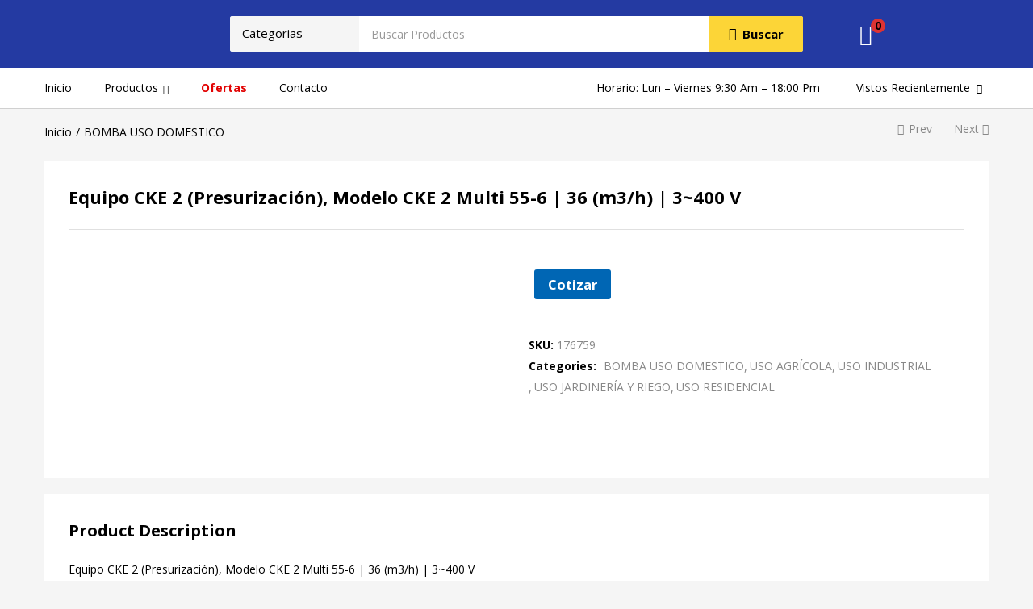

--- FILE ---
content_type: text/html; charset=UTF-8
request_url: https://hidrobombas.cl/product/equipo-cke-2-presurizacion-modelo-cke-2m-multi-55-6-36-m3-h-3400-v/
body_size: 59849
content:
<!DOCTYPE html>
<html lang="es" class="no-js">
<head>
	<meta charset="UTF-8" />
	<meta name="viewport" content="width=device-width, initial-scale=1" />
	<link rel="profile" href="//gmpg.org/xfn/11" />
					<script>document.documentElement.className = document.documentElement.className + ' yes-js js_active js'</script>
				<title>Equipo CKE 2 (Presurización), Modelo CKE 2 Multi 55-6 | 36 (m3/h) | 3~400 V &#8211; Bombas para agua en santiago</title>
<meta name='robots' content='max-image-preview:large' />
<link rel='dns-prefetch' href='//fonts.googleapis.com' />
<link rel="alternate" type="application/rss+xml" title="Bombas para agua en santiago &raquo; Feed" href="https://hidrobombas.cl/feed/" />
<link rel="alternate" type="application/rss+xml" title="Bombas para agua en santiago &raquo; Feed de los comentarios" href="https://hidrobombas.cl/comments/feed/" />
<script type="text/javascript">
window._wpemojiSettings = {"baseUrl":"https:\/\/s.w.org\/images\/core\/emoji\/14.0.0\/72x72\/","ext":".png","svgUrl":"https:\/\/s.w.org\/images\/core\/emoji\/14.0.0\/svg\/","svgExt":".svg","source":{"concatemoji":"https:\/\/hidrobombas.cl\/wp-includes\/js\/wp-emoji-release.min.js?ver=6.1.2"}};
/*! This file is auto-generated */
!function(e,a,t){var n,r,o,i=a.createElement("canvas"),p=i.getContext&&i.getContext("2d");function s(e,t){var a=String.fromCharCode,e=(p.clearRect(0,0,i.width,i.height),p.fillText(a.apply(this,e),0,0),i.toDataURL());return p.clearRect(0,0,i.width,i.height),p.fillText(a.apply(this,t),0,0),e===i.toDataURL()}function c(e){var t=a.createElement("script");t.src=e,t.defer=t.type="text/javascript",a.getElementsByTagName("head")[0].appendChild(t)}for(o=Array("flag","emoji"),t.supports={everything:!0,everythingExceptFlag:!0},r=0;r<o.length;r++)t.supports[o[r]]=function(e){if(p&&p.fillText)switch(p.textBaseline="top",p.font="600 32px Arial",e){case"flag":return s([127987,65039,8205,9895,65039],[127987,65039,8203,9895,65039])?!1:!s([55356,56826,55356,56819],[55356,56826,8203,55356,56819])&&!s([55356,57332,56128,56423,56128,56418,56128,56421,56128,56430,56128,56423,56128,56447],[55356,57332,8203,56128,56423,8203,56128,56418,8203,56128,56421,8203,56128,56430,8203,56128,56423,8203,56128,56447]);case"emoji":return!s([129777,127995,8205,129778,127999],[129777,127995,8203,129778,127999])}return!1}(o[r]),t.supports.everything=t.supports.everything&&t.supports[o[r]],"flag"!==o[r]&&(t.supports.everythingExceptFlag=t.supports.everythingExceptFlag&&t.supports[o[r]]);t.supports.everythingExceptFlag=t.supports.everythingExceptFlag&&!t.supports.flag,t.DOMReady=!1,t.readyCallback=function(){t.DOMReady=!0},t.supports.everything||(n=function(){t.readyCallback()},a.addEventListener?(a.addEventListener("DOMContentLoaded",n,!1),e.addEventListener("load",n,!1)):(e.attachEvent("onload",n),a.attachEvent("onreadystatechange",function(){"complete"===a.readyState&&t.readyCallback()})),(e=t.source||{}).concatemoji?c(e.concatemoji):e.wpemoji&&e.twemoji&&(c(e.twemoji),c(e.wpemoji)))}(window,document,window._wpemojiSettings);
</script>
<style type="text/css">
img.wp-smiley,
img.emoji {
	display: inline !important;
	border: none !important;
	box-shadow: none !important;
	height: 1em !important;
	width: 1em !important;
	margin: 0 0.07em !important;
	vertical-align: -0.1em !important;
	background: none !important;
	padding: 0 !important;
}
</style>
	<link rel='stylesheet' id='elementor-frontend-legacy-css' href='https://hidrobombas.cl/wp-content/plugins/elementor/assets/css/frontend-legacy.min.css?ver=3.0.14' type='text/css' media='all' />
<link rel='stylesheet' id='elementor-frontend-css' href='https://hidrobombas.cl/wp-content/uploads/elementor/css/custom-frontend.min.css?ver=1658733299' type='text/css' media='all' />
<link rel='stylesheet' id='elementor-post-2225-css' href='https://hidrobombas.cl/wp-content/uploads/elementor/css/post-2225.css?ver=1658733197' type='text/css' media='all' />
<link rel='stylesheet' id='font-awesome-5-all-css' href='https://hidrobombas.cl/wp-content/plugins/elementor/assets/lib/font-awesome/css/all.min.css?ver=3.0.14' type='text/css' media='all' />
<link rel='stylesheet' id='font-awesome-4-shim-css' href='https://hidrobombas.cl/wp-content/plugins/elementor/assets/lib/font-awesome/css/v4-shims.min.css?ver=3.0.14' type='text/css' media='all' />
<link rel='stylesheet' id='elementor-post-582-css' href='https://hidrobombas.cl/wp-content/uploads/elementor/css/post-582.css?ver=1658733198' type='text/css' media='all' />
<link rel='stylesheet' id='sumoselect-css' href='https://hidrobombas.cl/wp-content/themes/besa/css/sumoselect.css?ver=1.0.0' type='text/css' media='all' />
<link rel='stylesheet' id='wp-block-library-css' href='https://hidrobombas.cl/wp-includes/css/dist/block-library/style.min.css?ver=6.1.2' type='text/css' media='all' />
<link rel='stylesheet' id='wc-block-vendors-style-css' href='https://hidrobombas.cl/wp-content/plugins/woocommerce/packages/woocommerce-blocks/build/vendors-style.css?ver=3.8.1' type='text/css' media='all' />
<link rel='stylesheet' id='wc-block-style-css' href='https://hidrobombas.cl/wp-content/plugins/woocommerce/packages/woocommerce-blocks/build/style.css?ver=3.8.1' type='text/css' media='all' />
<link rel='stylesheet' id='jquery-selectBox-css' href='https://hidrobombas.cl/wp-content/plugins/yith-woocommerce-wishlist/assets/css/jquery.selectBox.css?ver=1.2.0' type='text/css' media='all' />
<link rel='stylesheet' id='yith-wcwl-font-awesome-css' href='https://hidrobombas.cl/wp-content/plugins/yith-woocommerce-wishlist/assets/css/font-awesome.css?ver=4.7.0' type='text/css' media='all' />
<link rel='stylesheet' id='woocommerce_prettyPhoto_css-css' href='//hidrobombas.cl/wp-content/plugins/woocommerce/assets/css/prettyPhoto.css?ver=3.1.6' type='text/css' media='all' />
<link rel='stylesheet' id='yith-wcwl-main-css' href='https://hidrobombas.cl/wp-content/plugins/yith-woocommerce-wishlist/assets/css/style.css?ver=3.15.0' type='text/css' media='all' />
<style id='yith-wcwl-main-inline-css' type='text/css'>
.yith-wcwl-share li a{color: #FFFFFF;}.yith-wcwl-share li a:hover{color: #FFFFFF;}.yith-wcwl-share a.facebook{background: #39599E; background-color: #39599E;}.yith-wcwl-share a.facebook:hover{background: #595A5A; background-color: #595A5A;}.yith-wcwl-share a.twitter{background: #45AFE2; background-color: #45AFE2;}.yith-wcwl-share a.twitter:hover{background: #595A5A; background-color: #595A5A;}.yith-wcwl-share a.pinterest{background: #AB2E31; background-color: #AB2E31;}.yith-wcwl-share a.pinterest:hover{background: #595A5A; background-color: #595A5A;}.yith-wcwl-share a.email{background: #FBB102; background-color: #FBB102;}.yith-wcwl-share a.email:hover{background: #595A5A; background-color: #595A5A;}.yith-wcwl-share a.whatsapp{background: #00A901; background-color: #00A901;}.yith-wcwl-share a.whatsapp:hover{background: #595A5A; background-color: #595A5A;}
</style>
<link rel='stylesheet' id='classic-theme-styles-css' href='https://hidrobombas.cl/wp-includes/css/classic-themes.min.css?ver=1' type='text/css' media='all' />
<style id='global-styles-inline-css' type='text/css'>
body{--wp--preset--color--black: #000000;--wp--preset--color--cyan-bluish-gray: #abb8c3;--wp--preset--color--white: #ffffff;--wp--preset--color--pale-pink: #f78da7;--wp--preset--color--vivid-red: #cf2e2e;--wp--preset--color--luminous-vivid-orange: #ff6900;--wp--preset--color--luminous-vivid-amber: #fcb900;--wp--preset--color--light-green-cyan: #7bdcb5;--wp--preset--color--vivid-green-cyan: #00d084;--wp--preset--color--pale-cyan-blue: #8ed1fc;--wp--preset--color--vivid-cyan-blue: #0693e3;--wp--preset--color--vivid-purple: #9b51e0;--wp--preset--gradient--vivid-cyan-blue-to-vivid-purple: linear-gradient(135deg,rgba(6,147,227,1) 0%,rgb(155,81,224) 100%);--wp--preset--gradient--light-green-cyan-to-vivid-green-cyan: linear-gradient(135deg,rgb(122,220,180) 0%,rgb(0,208,130) 100%);--wp--preset--gradient--luminous-vivid-amber-to-luminous-vivid-orange: linear-gradient(135deg,rgba(252,185,0,1) 0%,rgba(255,105,0,1) 100%);--wp--preset--gradient--luminous-vivid-orange-to-vivid-red: linear-gradient(135deg,rgba(255,105,0,1) 0%,rgb(207,46,46) 100%);--wp--preset--gradient--very-light-gray-to-cyan-bluish-gray: linear-gradient(135deg,rgb(238,238,238) 0%,rgb(169,184,195) 100%);--wp--preset--gradient--cool-to-warm-spectrum: linear-gradient(135deg,rgb(74,234,220) 0%,rgb(151,120,209) 20%,rgb(207,42,186) 40%,rgb(238,44,130) 60%,rgb(251,105,98) 80%,rgb(254,248,76) 100%);--wp--preset--gradient--blush-light-purple: linear-gradient(135deg,rgb(255,206,236) 0%,rgb(152,150,240) 100%);--wp--preset--gradient--blush-bordeaux: linear-gradient(135deg,rgb(254,205,165) 0%,rgb(254,45,45) 50%,rgb(107,0,62) 100%);--wp--preset--gradient--luminous-dusk: linear-gradient(135deg,rgb(255,203,112) 0%,rgb(199,81,192) 50%,rgb(65,88,208) 100%);--wp--preset--gradient--pale-ocean: linear-gradient(135deg,rgb(255,245,203) 0%,rgb(182,227,212) 50%,rgb(51,167,181) 100%);--wp--preset--gradient--electric-grass: linear-gradient(135deg,rgb(202,248,128) 0%,rgb(113,206,126) 100%);--wp--preset--gradient--midnight: linear-gradient(135deg,rgb(2,3,129) 0%,rgb(40,116,252) 100%);--wp--preset--duotone--dark-grayscale: url('#wp-duotone-dark-grayscale');--wp--preset--duotone--grayscale: url('#wp-duotone-grayscale');--wp--preset--duotone--purple-yellow: url('#wp-duotone-purple-yellow');--wp--preset--duotone--blue-red: url('#wp-duotone-blue-red');--wp--preset--duotone--midnight: url('#wp-duotone-midnight');--wp--preset--duotone--magenta-yellow: url('#wp-duotone-magenta-yellow');--wp--preset--duotone--purple-green: url('#wp-duotone-purple-green');--wp--preset--duotone--blue-orange: url('#wp-duotone-blue-orange');--wp--preset--font-size--small: 13px;--wp--preset--font-size--medium: 20px;--wp--preset--font-size--large: 36px;--wp--preset--font-size--x-large: 42px;--wp--preset--spacing--20: 0.44rem;--wp--preset--spacing--30: 0.67rem;--wp--preset--spacing--40: 1rem;--wp--preset--spacing--50: 1.5rem;--wp--preset--spacing--60: 2.25rem;--wp--preset--spacing--70: 3.38rem;--wp--preset--spacing--80: 5.06rem;}:where(.is-layout-flex){gap: 0.5em;}body .is-layout-flow > .alignleft{float: left;margin-inline-start: 0;margin-inline-end: 2em;}body .is-layout-flow > .alignright{float: right;margin-inline-start: 2em;margin-inline-end: 0;}body .is-layout-flow > .aligncenter{margin-left: auto !important;margin-right: auto !important;}body .is-layout-constrained > .alignleft{float: left;margin-inline-start: 0;margin-inline-end: 2em;}body .is-layout-constrained > .alignright{float: right;margin-inline-start: 2em;margin-inline-end: 0;}body .is-layout-constrained > .aligncenter{margin-left: auto !important;margin-right: auto !important;}body .is-layout-constrained > :where(:not(.alignleft):not(.alignright):not(.alignfull)){max-width: var(--wp--style--global--content-size);margin-left: auto !important;margin-right: auto !important;}body .is-layout-constrained > .alignwide{max-width: var(--wp--style--global--wide-size);}body .is-layout-flex{display: flex;}body .is-layout-flex{flex-wrap: wrap;align-items: center;}body .is-layout-flex > *{margin: 0;}:where(.wp-block-columns.is-layout-flex){gap: 2em;}.has-black-color{color: var(--wp--preset--color--black) !important;}.has-cyan-bluish-gray-color{color: var(--wp--preset--color--cyan-bluish-gray) !important;}.has-white-color{color: var(--wp--preset--color--white) !important;}.has-pale-pink-color{color: var(--wp--preset--color--pale-pink) !important;}.has-vivid-red-color{color: var(--wp--preset--color--vivid-red) !important;}.has-luminous-vivid-orange-color{color: var(--wp--preset--color--luminous-vivid-orange) !important;}.has-luminous-vivid-amber-color{color: var(--wp--preset--color--luminous-vivid-amber) !important;}.has-light-green-cyan-color{color: var(--wp--preset--color--light-green-cyan) !important;}.has-vivid-green-cyan-color{color: var(--wp--preset--color--vivid-green-cyan) !important;}.has-pale-cyan-blue-color{color: var(--wp--preset--color--pale-cyan-blue) !important;}.has-vivid-cyan-blue-color{color: var(--wp--preset--color--vivid-cyan-blue) !important;}.has-vivid-purple-color{color: var(--wp--preset--color--vivid-purple) !important;}.has-black-background-color{background-color: var(--wp--preset--color--black) !important;}.has-cyan-bluish-gray-background-color{background-color: var(--wp--preset--color--cyan-bluish-gray) !important;}.has-white-background-color{background-color: var(--wp--preset--color--white) !important;}.has-pale-pink-background-color{background-color: var(--wp--preset--color--pale-pink) !important;}.has-vivid-red-background-color{background-color: var(--wp--preset--color--vivid-red) !important;}.has-luminous-vivid-orange-background-color{background-color: var(--wp--preset--color--luminous-vivid-orange) !important;}.has-luminous-vivid-amber-background-color{background-color: var(--wp--preset--color--luminous-vivid-amber) !important;}.has-light-green-cyan-background-color{background-color: var(--wp--preset--color--light-green-cyan) !important;}.has-vivid-green-cyan-background-color{background-color: var(--wp--preset--color--vivid-green-cyan) !important;}.has-pale-cyan-blue-background-color{background-color: var(--wp--preset--color--pale-cyan-blue) !important;}.has-vivid-cyan-blue-background-color{background-color: var(--wp--preset--color--vivid-cyan-blue) !important;}.has-vivid-purple-background-color{background-color: var(--wp--preset--color--vivid-purple) !important;}.has-black-border-color{border-color: var(--wp--preset--color--black) !important;}.has-cyan-bluish-gray-border-color{border-color: var(--wp--preset--color--cyan-bluish-gray) !important;}.has-white-border-color{border-color: var(--wp--preset--color--white) !important;}.has-pale-pink-border-color{border-color: var(--wp--preset--color--pale-pink) !important;}.has-vivid-red-border-color{border-color: var(--wp--preset--color--vivid-red) !important;}.has-luminous-vivid-orange-border-color{border-color: var(--wp--preset--color--luminous-vivid-orange) !important;}.has-luminous-vivid-amber-border-color{border-color: var(--wp--preset--color--luminous-vivid-amber) !important;}.has-light-green-cyan-border-color{border-color: var(--wp--preset--color--light-green-cyan) !important;}.has-vivid-green-cyan-border-color{border-color: var(--wp--preset--color--vivid-green-cyan) !important;}.has-pale-cyan-blue-border-color{border-color: var(--wp--preset--color--pale-cyan-blue) !important;}.has-vivid-cyan-blue-border-color{border-color: var(--wp--preset--color--vivid-cyan-blue) !important;}.has-vivid-purple-border-color{border-color: var(--wp--preset--color--vivid-purple) !important;}.has-vivid-cyan-blue-to-vivid-purple-gradient-background{background: var(--wp--preset--gradient--vivid-cyan-blue-to-vivid-purple) !important;}.has-light-green-cyan-to-vivid-green-cyan-gradient-background{background: var(--wp--preset--gradient--light-green-cyan-to-vivid-green-cyan) !important;}.has-luminous-vivid-amber-to-luminous-vivid-orange-gradient-background{background: var(--wp--preset--gradient--luminous-vivid-amber-to-luminous-vivid-orange) !important;}.has-luminous-vivid-orange-to-vivid-red-gradient-background{background: var(--wp--preset--gradient--luminous-vivid-orange-to-vivid-red) !important;}.has-very-light-gray-to-cyan-bluish-gray-gradient-background{background: var(--wp--preset--gradient--very-light-gray-to-cyan-bluish-gray) !important;}.has-cool-to-warm-spectrum-gradient-background{background: var(--wp--preset--gradient--cool-to-warm-spectrum) !important;}.has-blush-light-purple-gradient-background{background: var(--wp--preset--gradient--blush-light-purple) !important;}.has-blush-bordeaux-gradient-background{background: var(--wp--preset--gradient--blush-bordeaux) !important;}.has-luminous-dusk-gradient-background{background: var(--wp--preset--gradient--luminous-dusk) !important;}.has-pale-ocean-gradient-background{background: var(--wp--preset--gradient--pale-ocean) !important;}.has-electric-grass-gradient-background{background: var(--wp--preset--gradient--electric-grass) !important;}.has-midnight-gradient-background{background: var(--wp--preset--gradient--midnight) !important;}.has-small-font-size{font-size: var(--wp--preset--font-size--small) !important;}.has-medium-font-size{font-size: var(--wp--preset--font-size--medium) !important;}.has-large-font-size{font-size: var(--wp--preset--font-size--large) !important;}.has-x-large-font-size{font-size: var(--wp--preset--font-size--x-large) !important;}
.wp-block-navigation a:where(:not(.wp-element-button)){color: inherit;}
:where(.wp-block-columns.is-layout-flex){gap: 2em;}
.wp-block-pullquote{font-size: 1.5em;line-height: 1.6;}
</style>
<link rel='stylesheet' id='contact-form-7-css' href='https://hidrobombas.cl/wp-content/plugins/contact-form-7/includes/css/styles.css?ver=5.6.4' type='text/css' media='all' />
<link rel='stylesheet' id='pwb-styles-frontend-css' href='https://hidrobombas.cl/wp-content/plugins/perfect-woocommerce-brands/assets/css/styles-frontend.min.css?ver=1.8.5' type='text/css' media='all' />
<link rel='stylesheet' id='rs-plugin-settings-css' href='https://hidrobombas.cl/wp-content/plugins/revslider/public/assets/css/rs6.css?ver=6.3.3' type='text/css' media='all' />
<style id='rs-plugin-settings-inline-css' type='text/css'>
#rs-demo-id {}
</style>
<link rel='stylesheet' id='woof-css' href='https://hidrobombas.cl/wp-content/plugins/woocommerce-products-filter/css/front.css?ver=2.2.3' type='text/css' media='all' />
<link rel='stylesheet' id='chosen-drop-down-css' href='https://hidrobombas.cl/wp-content/plugins/woocommerce-products-filter/js/chosen/chosen.min.css?ver=2.2.3' type='text/css' media='all' />
<link rel='stylesheet' id='photoswipe-css' href='https://hidrobombas.cl/wp-content/plugins/woocommerce/assets/css/photoswipe/photoswipe.min.css?ver=4.8.0' type='text/css' media='all' />
<link rel='stylesheet' id='photoswipe-default-skin-css' href='https://hidrobombas.cl/wp-content/plugins/woocommerce/assets/css/photoswipe/default-skin/default-skin.min.css?ver=4.8.0' type='text/css' media='all' />
<link rel='stylesheet' id='woocommerce-layout-css' href='https://hidrobombas.cl/wp-content/plugins/woocommerce/assets/css/woocommerce-layout.css?ver=4.8.0' type='text/css' media='all' />
<link rel='stylesheet' id='woocommerce-smallscreen-css' href='https://hidrobombas.cl/wp-content/plugins/woocommerce/assets/css/woocommerce-smallscreen.css?ver=4.8.0' type='text/css' media='only screen and (max-width: 768px)' />
<link rel='stylesheet' id='woocommerce-general-css' href='https://hidrobombas.cl/wp-content/plugins/woocommerce/assets/css/woocommerce.css?ver=4.8.0' type='text/css' media='all' />
<style id='woocommerce-inline-inline-css' type='text/css'>
.woocommerce form .form-row .required { visibility: visible; }
</style>
<link rel='stylesheet' id='yith_ywraq_frontend-css' href='https://hidrobombas.cl/wp-content/plugins/yith-woocommerce-request-a-quote_/assets/css/frontend.css?ver=2.15.0' type='text/css' media='all' />
<style id='yith_ywraq_frontend-inline-css' type='text/css'>
.woocommerce .add-request-quote-button.button, .woocommerce .add-request-quote-button-addons.button, .yith-wceop-ywraq-button-wrapper .add-request-quote-button.button, .yith-wceop-ywraq-button-wrapper .add-request-quote-button-addons.button{
    background-color: #0066b4!important;
    color: #ffffff!important;
}
.woocommerce .add-request-quote-button.button:hover,  .woocommerce .add-request-quote-button-addons.button:hover,.yith-wceop-ywraq-button-wrapper .add-request-quote-button.button:hover,  .yith-wceop-ywraq-button-wrapper .add-request-quote-button-addons.button:hover{
    background-color: #044a80!important;
    color: #ffffff!important;
}

.woocommerce.single-product button.single_add_to_cart_button.button {margin-right: 5px;}
	.woocommerce.single-product .product .yith-ywraq-add-to-quote {display: inline-block; vertical-align: middle;margin: 1em 0.5em;}
	.single-product form.cart {display: inline;float: left;}

		
.cart button.single_add_to_cart_button{
	                 display:none!important;
	                }
</style>
<link rel='stylesheet' id='besa-theme-fonts-css' href='https://fonts.googleapis.com/css?family=Open%20Sans%3A400%2C600%2C700%2C800&#038;subset=latin%2Clatin-ext&#038;display=swap' type='text/css' media='all' />
<link rel='stylesheet' id='jet-popup-frontend-css' href='https://hidrobombas.cl/wp-content/plugins/jet-popup/assets/css/jet-popup-frontend.css?ver=1.5.1' type='text/css' media='all' />
<link rel='stylesheet' id='woo-variation-swatches-css' href='https://hidrobombas.cl/wp-content/plugins/woo-variation-swatches/assets/css/frontend.min.css?ver=1.1.2' type='text/css' media='all' />
<style id='woo-variation-swatches-inline-css' type='text/css'>
.variable-item:not(.radio-variable-item) { width : 30px; height : 30px; } .wvs-style-squared .button-variable-item { min-width : 30px; } .button-variable-item span { font-size : 16px; }
</style>
<link rel='stylesheet' id='woo-variation-swatches-theme-override-css' href='https://hidrobombas.cl/wp-content/plugins/woo-variation-swatches/assets/css/wvs-theme-override.min.css?ver=1.1.2' type='text/css' media='all' />
<link rel='stylesheet' id='woo-variation-swatches-tooltip-css' href='https://hidrobombas.cl/wp-content/plugins/woo-variation-swatches/assets/css/frontend-tooltip.min.css?ver=1.1.2' type='text/css' media='all' />
<link rel='stylesheet' id='bootstrap-css' href='https://hidrobombas.cl/wp-content/themes/besa/css/bootstrap.css?ver=4.3.1' type='text/css' media='all' />
<link rel='stylesheet' id='besa-template-css' href='https://hidrobombas.cl/wp-content/themes/besa/css/template.css?ver=1.0' type='text/css' media='all' />
<link rel='stylesheet' id='besa-style-css' href='https://hidrobombas.cl/wp-content/themes/besa/style.css?ver=1.0' type='text/css' media='all' />
<style id='besa-style-inline-css' type='text/css'>
/* Theme Options Styles *//* Custom Color (skin) *//* check main color */#wcfmmp-store .categories_list ul li.parent_cat a:hover, .product-block .wcfmmp_sold_by_wrapper a:hover {color: #1e33ce !important;}.dokan-theme-besa input[type="submit"].dokan-btn-theme, .dokan-theme-besa a.dokan-btn-theme, .dokan-theme-besa .dokan-btn-theme {background-color: #1e33ce !important;border-color: #1e33ce !important;outline: none;}.dokan-theme-besa input[type="submit"].dokan-btn-theme:hover,.dokan-theme-besa a.dokan-btn-theme:hover,.dokan-theme-besa .dokan-btn-theme:hover,.dokan-theme-besa input[type="submit"].dokan-btn-theme:focus,.dokan-theme-besa a.dokan-btn-theme:focus,.dokan-theme-besa .dokan-btn-theme:focus,.dokan-theme-besa input[type="submit"].dokan-btn-theme:active,.dokan-theme-besa a.dokan-btn-theme:active,.dokan-theme-besa .dokan-btn-theme:active,.dokan-theme-besa input[type="submit"].dokan-btn-theme.active,.dokan-theme-besa a.dokan-btn-theme.active,.dokan-theme-besa .dokan-btn-theme.active,.dokan-theme-besa .open .dropdown-toggleinput[type="submit"].dokan-btn-theme,.dokan-theme-besa .open .dropdown-togglea.dokan-btn-theme,.dokan-theme-besa .open .dropdown-toggle.dokan-btn-theme {background-color: #1b2db9 !important;border-color: #1b2db9 !important;}.woocommerce .product span.onsale span {color: #1e33ce;border-color: #1e33ce;}/*background*/.btn-theme:hover,.btn-default:hover,.woocommerce-pagination a.button:hover,.woof_container_inner_tags ul.woof_list label:hover,.widget_price_filter .price_slider_amount .button:hover,.show-view-all a:hover,.product-quantity-mode .product-block .add-cart a:hover,.tbay-element-banner .banner-content .style-btn:hover,.tbay-element-newsletter button[type="submit"]:hover,.widget-newletter button[type="submit"]:hover,.btn-view-all:hover,.post .entry-category.type-1 a:hover,.post-list .readmore:hover,.post-grid .readmore:hover,.entry-single .entry-description a:hover,.post-password-form input[type=submit]:hover,#comments #respond .form-submit input:hover,#reviews #respond .form-submit input:hover,.wpcf7-form .form-horizontal .wpcf7-submit:hover,.woocommerce .yith-wfbt-submit-block .yith-wfbt-submit-button-remove:hover,body table.compare-list .add-to-cart td a:hover,input#ywqa-submit-question:hover,div#new-answer-header .ywqa_submit_answer:hover,.woocommerce table.wishlist_table.shop_table .product-add-to-cart .add-cart a:hover,.more_products a:hover,.tbay-pagination-load-more a:hover,.tbay-dropdown-cart .group-button p.buttons a.button:hover,.cart-dropdown .group-button p.buttons a.button:hover,.tbay-element-mini-cart .left-right .group-button p.buttons a.button:hover,.woocommerce button.button:hover,.woocommerce a.button.wc-backward:hover,.woocommerce a.woocommerce-button.view:hover,#respond input#submit:hover,.woocommerce input.button:hover,.singular-shop div.product .single_add_to_cart_button:hover,.singular-shop .tbay-modalButton:hover,#shop-now.has-buy-now .tbay-buy-now:hover,.woocommerce-grouped-product-list-item__quantity .add-cart a.button:hover,#sticky-menu-bar #sticky-custom-add-to-cart:hover,.mobile-btn-cart-click #tbay-click-addtocart:hover,.mobile-btn-cart-click #tbay-click-buy-now:hover,.cart_totals .wc-proceed-to-checkout a.checkout-button:hover,.coupon .box input[type=submit]:hover,.woocommerce table.shop_table.account-orders-table a.view:hover,.woocommerce table.shop_table.my_account_orders a.view:hover,.woocommerce table.shop_table.dokan-rma-order-item-table a.view:hover,.woocommerce table.shop_table.account-orders-table a.request_warranty:hover,.woocommerce table.shop_table.my_account_orders a.request_warranty:hover,.woocommerce table.shop_table.dokan-rma-order-item-table a.request_warranty:hover,.woocommerce form.login p.last .button:hover,.woocommerce form.register p.last .button:hover,.woocommerce-order-received .order-again a:hover,.woocommerce-checkout.wc-germanized .wc-gzd-order-submit button[type="submit"]:hover,.woocommerce form.checkout_coupon > p.form-row-last .button:hover,.woocommerce-checkout-payment .place-order button.button.alt:hover,#custom-register input.submit_button:hover,#custom-login input.submit_button:hover,.wcmp_regi_main .register .button:hover,#report_abuse_form button.submit-report-abuse:hover,#report-abuse table input[type="submit"]:hover,.vendor_sidebar .widget_wcmp_quick_info #respond input#submit:hover,#wcmp-store-conatiner .wcmp-store-locator-wrap .wcmp-store-map-pagination .vendor_sort input[type="submit"]:hover,#wcmp-store-conatiner .wcmp-store-map-filter input[type="submit"]:hover,#wcfm-main-contentainer .wcfm-membership-wrapper input[type="submit"]:hover,#wcfm-main-contentainer .wcfm_form_simple_submit_wrapper .wcfm_submit_button:hover,.wcfm_popup_wrapper .wcfm_popup_button:hover,#wcfmmp-store #reviews .add_review button:hover,.form-row input[name="apply_for_vendor_submit"]:hover,form.wcv-form .wcv-button[type="submit"]:hover,.dashboard .wcv-dashboard-navigation ~ form input[type="submit"]:hover,.shop_settings input[name="vendor_application_submit"]:hover,form[name="export_orders"] input:hover,form[name="export_orders"] ~ table.table .order-comments input.btn:hover,.wcvendors-pro-dashboard-wrapper a.button:hover,.wcvendors-pro-dashboard-wrapper .wcv-form .control-group .button:hover,.wcvendors-pro-dashboard-wrapper input#update_button:hover,.wcvendors-pro-dashboard-wrapper .wcv-search-form .wcv-button:hover,.wcv-form .control-group .control > input.wcv-button:hover:not(#clear_button),.wcv-order-header .wcv-form .control > input#clear_button:hover,table.wcvendors-table-order .wcv-shade.wcv-fade .order_note_form input[type="submit"]:hover,table.wcvendors-table-order form #tracking_number_save_button:hover,form#wcv-store-settings input#store_save_button:hover,.wcv_store_search form input[type="submit"]:hover,.wcv_vendor_search form input[type="submit"]:hover,.woocommerce input.button.alt.yith-wcms-button:hover,.woocommerce-checkout .woocommerce .argmc-wrapper .argmc-nav-buttons .button:hover,.btn-theme:focus,.btn-default:focus,.woocommerce-pagination a.button:focus,.woof_container_inner_tags ul.woof_list label:focus,.widget_price_filter .price_slider_amount .button:focus,.show-view-all a:focus,.product-quantity-mode .product-block .add-cart a:focus,.tbay-element-banner .banner-content .style-btn:focus,.tbay-element-newsletter button[type="submit"]:focus,.widget-newletter button[type="submit"]:focus,.btn-view-all:focus,.post .entry-category.type-1 a:focus,.post-list .readmore:focus,.post-grid .readmore:focus,.entry-single .entry-description a:focus,.post-password-form input[type=submit]:focus,#comments #respond .form-submit input:focus,#reviews #respond .form-submit input:focus,.wpcf7-form .form-horizontal .wpcf7-submit:focus,.woocommerce .yith-wfbt-submit-block .yith-wfbt-submit-button-remove:focus,body table.compare-list .add-to-cart td a:focus,input#ywqa-submit-question:focus,div#new-answer-header .ywqa_submit_answer:focus,.woocommerce table.wishlist_table.shop_table .product-add-to-cart .add-cart a:focus,.more_products a:focus,.tbay-pagination-load-more a:focus,.tbay-dropdown-cart .group-button p.buttons a.button:focus,.cart-dropdown .group-button p.buttons a.button:focus,.tbay-element-mini-cart .left-right .group-button p.buttons a.button:focus,.woocommerce button.button:focus,.woocommerce a.button.wc-backward:focus,.woocommerce a.woocommerce-button.view:focus,#respond input#submit:focus,.woocommerce input.button:focus,.singular-shop div.product .single_add_to_cart_button:focus,.singular-shop .tbay-modalButton:focus,#shop-now.has-buy-now .tbay-buy-now:focus,.woocommerce-grouped-product-list-item__quantity .add-cart a.button:focus,#sticky-menu-bar #sticky-custom-add-to-cart:focus,.mobile-btn-cart-click #tbay-click-addtocart:focus,.mobile-btn-cart-click #tbay-click-buy-now:focus,.cart_totals .wc-proceed-to-checkout a.checkout-button:focus,.coupon .box input[type=submit]:focus,.woocommerce table.shop_table.account-orders-table a.view:focus,.woocommerce table.shop_table.my_account_orders a.view:focus,.woocommerce table.shop_table.dokan-rma-order-item-table a.view:focus,.woocommerce table.shop_table.account-orders-table a.request_warranty:focus,.woocommerce table.shop_table.my_account_orders a.request_warranty:focus,.woocommerce table.shop_table.dokan-rma-order-item-table a.request_warranty:focus,.woocommerce form.login p.last .button:focus,.woocommerce form.register p.last .button:focus,.woocommerce-order-received .order-again a:focus,.woocommerce-checkout.wc-germanized .wc-gzd-order-submit button[type="submit"]:focus,.woocommerce form.checkout_coupon > p.form-row-last .button:focus,.woocommerce-checkout-payment .place-order button.button.alt:focus,#custom-register input.submit_button:focus,#custom-login input.submit_button:focus,.wcmp_regi_main .register .button:focus,#report_abuse_form button.submit-report-abuse:focus,#report-abuse table input[type="submit"]:focus,.vendor_sidebar .widget_wcmp_quick_info #respond input#submit:focus,#wcmp-store-conatiner .wcmp-store-locator-wrap .wcmp-store-map-pagination .vendor_sort input[type="submit"]:focus,#wcmp-store-conatiner .wcmp-store-map-filter input[type="submit"]:focus,#wcfm-main-contentainer .wcfm-membership-wrapper input[type="submit"]:focus,#wcfm-main-contentainer .wcfm_form_simple_submit_wrapper .wcfm_submit_button:focus,.wcfm_popup_wrapper .wcfm_popup_button:focus,#wcfmmp-store #reviews .add_review button:focus,.form-row input[name="apply_for_vendor_submit"]:focus,form.wcv-form .wcv-button[type="submit"]:focus,.dashboard .wcv-dashboard-navigation ~ form input[type="submit"]:focus,.shop_settings input[name="vendor_application_submit"]:focus,form[name="export_orders"] input:focus,form[name="export_orders"] ~ table.table .order-comments input.btn:focus,.wcvendors-pro-dashboard-wrapper a.button:focus,.wcvendors-pro-dashboard-wrapper .wcv-form .control-group .button:focus,.wcvendors-pro-dashboard-wrapper input#update_button:focus,.wcvendors-pro-dashboard-wrapper .wcv-search-form .wcv-button:focus,.wcv-form .control-group .control > input.wcv-button:focus:not(#clear_button),.wcv-order-header .wcv-form .control > input#clear_button:focus,table.wcvendors-table-order .wcv-shade.wcv-fade .order_note_form input[type="submit"]:focus,table.wcvendors-table-order form #tracking_number_save_button:focus,form#wcv-store-settings input#store_save_button:focus,.wcv_store_search form input[type="submit"]:focus,.wcv_vendor_search form input[type="submit"]:focus,.woocommerce input.button.alt.yith-wcms-button:focus,.woocommerce-checkout .woocommerce .argmc-wrapper .argmc-nav-buttons .button:focus,.tbay-body-default .woocommerce-mini-cart__buttons > a.wc-forward.checkout:hover,input[type="submit"].dokan-btn-theme:hover,input[type="submit"].dokan-btn-theme:focus,a.dokan-btn-theme:hover,input[type="submit"].dokan-btn-default:hover,.dokan-btn-default:hover,a.dokan-btn-theme:focus,input[type="submit"].dokan-btn-default:focus,.dokan-btn-default:focus,.dokan-btn-theme:hover,.dokan-btn-theme:focus,.woocommerce .woocommerce-MyAccount-content .dokan-account-migration-lists > li a:hover,.wcv-dashboard-navigation ul li a.button:hover,.wcv-dashboard-navigation ul li a.button:focus , .woocommerce .wpmc-nav-wrapper button.button:hover,.woocommerce .wpmc-nav-wrapper button.button:focus , .woocommerce input.button.alt.yith-wcms-button:hover,.woocommerce input.button.alt.yith-wcms-button:focus {background: #1b2db9;}#shop-now.has-buy-now .tbay-buy-now.button,#shop-now.has-buy-now .tbay-buy-now.button.disabled,.mobile-btn-cart-click div#tbay-click-buy-now {background-color: #fcd537;}#shop-now.has-buy-now .tbay-buy-now.button:not(.disabled):hover, #shop-now.has-buy-now .tbay-buy-now.button:not(.disabled):focus {background: #e2bf31;}/* check main color second *//*background*/.footer-device-mobile > * a span.count, .singular-shop div.product.product-type-external .single_add_to_cart_button, .tbay-element-mini-cart .cart-dropdown a span.mini-cart-items {background-color: #dd3333;}.singular-shop div.product.product-type-external .single_add_to_cart_button:hover {background: #c62d2d;}/*Tablet*/@media (max-width: 1199px)  and (min-width: 768px) {/*color*/.tbay-search-mobile .sumo_product_cat .optWrapper .options li.opt.selected,.tbay-search-mobile .sumo_category .optWrapper .options li.opt.selected,#custom-login-wrapper .modal-content .modal-body .nav-tabs li.active a,.active-search-mobile .tbay-search-mobile .count,#tbay-mobile-menu-navbar.search-mobile-focus .tbay-search-mobile .count,.image-mains .show-mobile > div .yith-wcwl-wishlistexistsbrowse.show i,.footer-device-mobile > *:hover > a,.footer-device-mobile > *:hover i,.footer-device-mobile > *:hover span,.footer-device-mobile > *:focus > a,.footer-device-mobile > *:focus i,.footer-device-mobile > *:focus span,.footer-device-mobile > * a span:hover i,.footer-device-mobile > *.active a,.footer-device-mobile > *.active a i,body.woocommerce-wishlist .footer-device-mobile > .device-wishlist a,body.woocommerce-wishlist .footer-device-mobile > .device-wishlist a i {color: #1e33ce;}/*background*/.tbay-search-mobile .form-group .input-group .button-group,.active-search-mobile .tbay-search-form.tbay-search-mobile .input-group,.topbar-device-mobile,.topbar-device-mobile .tbay-element-mini-cart a.wc-continue,.topbar-device-mobile .cart-dropdown .cart-icon .mini-cart-items {background-color: #1e33ce;}/*Border*/.tbay-search-mobile .sumo_product_cat .optWrapper .options li.opt.selected,.tbay-search-mobile .sumo_category .optWrapper .options li.opt.selected,.tbay-search-mobile .sumo_product_cat .optWrapper .options li.opt:last-child.selected,.tbay-search-mobile .sumo_category .optWrapper .options li.opt:last-child.selected,.topbar-device-mobile .tbay-element-mini-cart a.wc-continue {border-color: #1e33ce;}}/*Mobile*/@media (max-width: 767px) {/*color*/.footer-device-mobile > *:hover > a,.footer-device-mobile > *:hover i,.footer-device-mobile > *:hover span,.footer-device-mobile > *:focus > a,.footer-device-mobile > *:focus i,.footer-device-mobile > *:focus span,.footer-device-mobile > * a span:hover i,.footer-device-mobile > *.active a,.footer-device-mobile > *.active a i,body.woocommerce-wishlist .footer-device-mobile > .device-wishlist a,body.woocommerce-wishlist .footer-device-mobile > .device-wishlist a i,.shop_table.cart .cart_item > span.product-subtotal.price span.woocommerce-Price-amount.amount,.shop_table.cart .cart_item > span.product-price span.woocommerce-Price-amount.amount {color: #1e33ce;}/*background*/.topbar-device-mobile .tbay-element-mini-cart a.wc-continue,.topbar-device-mobile .cart-dropdown .cart-icon .mini-cart-items,.topbar-device-mobile,.tbay-show-cart-mobile .product-block div.add-cart a,.tbay-addon-newletter .input-group-btn input {background-color: #1e33ce;}/*Border*/.topbar-device-mobile .tbay-element-mini-cart a.wc-continue {border-color: #1e33ce;}}/*No edit code customize*/@media (max-width: 1199px)  and (min-width: 768px) {/*color*/.footer-device-mobile > * a:hover,.footer-device-mobile > *.active a,.footer-device-mobile > *.active a i , body.woocommerce-wishlist .footer-device-mobile > .device-wishlist a,body.woocommerce-wishlist .footer-device-mobile > .device-wishlist a i,.vc_tta-container .vc_tta-panel.vc_active .vc_tta-panel-title > a span,.cart_totals table .order-total .woocs_special_price_code {color: #1e33ce;}/*background*/.topbar-device-mobile .top-cart a.wc-continue,.topbar-device-mobile .cart-dropdown .cart-icon .mini-cart-items,.footer-device-mobile > * a .mini-cart-items,.tbay-addon-newletter .input-group-btn input {background-color: #1e33ce;}/*Border*/.topbar-device-mobile .top-cart a.wc-continue {border-color: #1e33ce;}}@media (max-width: 1199px) {/* Limit logo image height for mobile according to mobile header height */.mobile-logo a img {max-width: 80px;}.mobile-logo a img {}}@media screen and (max-width: 782px) {html body.admin-bar{top: -46px !important;position: relative;}}/* Custom CSS */.yith_wcwl_wishlist_footer {display: none;}
</style>
<link rel='stylesheet' id='font-awesome-css' href='https://hidrobombas.cl/wp-content/plugins/elementor/assets/lib/font-awesome/css/font-awesome.min.css?ver=4.7.0' type='text/css' media='all' />
<style id='font-awesome-inline-css' type='text/css'>
[data-font="FontAwesome"]:before {font-family: 'FontAwesome' !important;content: attr(data-icon) !important;speak: none !important;font-weight: normal !important;font-variant: normal !important;text-transform: none !important;line-height: 1 !important;font-style: normal !important;-webkit-font-smoothing: antialiased !important;-moz-osx-font-smoothing: grayscale !important;}
</style>
<link rel='stylesheet' id='besa-font-tbay-custom-css' href='https://hidrobombas.cl/wp-content/themes/besa/css/font-tbay-custom.css?ver=1.0.0' type='text/css' media='all' />
<link rel='stylesheet' id='simple-line-icons-css' href='https://hidrobombas.cl/wp-content/themes/besa/css/simple-line-icons.css?ver=2.4.0' type='text/css' media='all' />
<link rel='stylesheet' id='linearicons-css' href='https://hidrobombas.cl/wp-content/themes/besa/css/linearicons.css?ver=1.0.0' type='text/css' media='all' />
<link rel='stylesheet' id='material-design-iconic-font-css' href='https://hidrobombas.cl/wp-content/themes/besa/css/material-design-iconic-font.css?ver=2.2.0' type='text/css' media='all' />
<link rel='stylesheet' id='animate-css' href='https://hidrobombas.cl/wp-content/themes/besa/css/animate.css?ver=3.5.0' type='text/css' media='all' />
<link rel='stylesheet' id='jquery-treeview-css' href='https://hidrobombas.cl/wp-content/themes/besa/css/jquery.treeview.css?ver=1.0.0' type='text/css' media='all' />
<link rel='stylesheet' id='magnific-popup-css' href='https://hidrobombas.cl/wp-content/themes/besa/css/magnific-popup.css?ver=1.0.0' type='text/css' media='all' />
<link rel='stylesheet' id='besa-child-style-css' href='https://hidrobombas.cl/wp-content/themes/besa-child/style.css?ver=1.2.5' type='text/css' media='all' />
<link rel='stylesheet' id='google-fonts-1-css' href='https://fonts.googleapis.com/css?family=Open+Sans%3A100%2C100italic%2C200%2C200italic%2C300%2C300italic%2C400%2C400italic%2C500%2C500italic%2C600%2C600italic%2C700%2C700italic%2C800%2C800italic%2C900%2C900italic&#038;ver=6.1.2' type='text/css' media='all' />
<script type='text/javascript' src='https://hidrobombas.cl/wp-content/plugins/elementor/assets/lib/font-awesome/js/v4-shims.min.js?ver=3.0.14' id='font-awesome-4-shim-js'></script>
<script type='text/javascript' src='https://hidrobombas.cl/wp-includes/js/jquery/jquery.min.js?ver=3.6.1' id='jquery-core-js'></script>
<script type='text/javascript' src='https://hidrobombas.cl/wp-includes/js/jquery/jquery-migrate.min.js?ver=3.3.2' id='jquery-migrate-js'></script>
<script type='text/javascript' src='https://hidrobombas.cl/wp-content/plugins/revslider/public/assets/js/rbtools.min.js?ver=6.3.3' id='tp-tools-js'></script>
<script type='text/javascript' src='https://hidrobombas.cl/wp-content/plugins/revslider/public/assets/js/rs6.min.js?ver=6.3.3' id='revmin-js'></script>
<link rel="https://api.w.org/" href="https://hidrobombas.cl/wp-json/" /><link rel="alternate" type="application/json" href="https://hidrobombas.cl/wp-json/wp/v2/product/6241" /><link rel="EditURI" type="application/rsd+xml" title="RSD" href="https://hidrobombas.cl/xmlrpc.php?rsd" />
<link rel="wlwmanifest" type="application/wlwmanifest+xml" href="https://hidrobombas.cl/wp-includes/wlwmanifest.xml" />
<meta name="generator" content="WordPress 6.1.2" />
<meta name="generator" content="WooCommerce 4.8.0" />
<link rel="canonical" href="https://hidrobombas.cl/product/equipo-cke-2-presurizacion-modelo-cke-2m-multi-55-6-36-m3-h-3400-v/" />
<link rel='shortlink' href='https://hidrobombas.cl/?p=6241' />
<link rel="alternate" type="application/json+oembed" href="https://hidrobombas.cl/wp-json/oembed/1.0/embed?url=https%3A%2F%2Fhidrobombas.cl%2Fproduct%2Fequipo-cke-2-presurizacion-modelo-cke-2m-multi-55-6-36-m3-h-3400-v%2F" />
<link rel="alternate" type="text/xml+oembed" href="https://hidrobombas.cl/wp-json/oembed/1.0/embed?url=https%3A%2F%2Fhidrobombas.cl%2Fproduct%2Fequipo-cke-2-presurizacion-modelo-cke-2m-multi-55-6-36-m3-h-3400-v%2F&#038;format=xml" />
<meta name="framework" content="Redux 4.1.24" />	<noscript><style>.woocommerce-product-gallery{ opacity: 1 !important; }</style></noscript>
	<meta name="generator" content="Powered by Slider Revolution 6.3.3 - responsive, Mobile-Friendly Slider Plugin for WordPress with comfortable drag and drop interface." />
<script type="text/javascript">function setREVStartSize(e){
			//window.requestAnimationFrame(function() {				 
				window.RSIW = window.RSIW===undefined ? window.innerWidth : window.RSIW;	
				window.RSIH = window.RSIH===undefined ? window.innerHeight : window.RSIH;	
				try {								
					var pw = document.getElementById(e.c).parentNode.offsetWidth,
						newh;
					pw = pw===0 || isNaN(pw) ? window.RSIW : pw;
					e.tabw = e.tabw===undefined ? 0 : parseInt(e.tabw);
					e.thumbw = e.thumbw===undefined ? 0 : parseInt(e.thumbw);
					e.tabh = e.tabh===undefined ? 0 : parseInt(e.tabh);
					e.thumbh = e.thumbh===undefined ? 0 : parseInt(e.thumbh);
					e.tabhide = e.tabhide===undefined ? 0 : parseInt(e.tabhide);
					e.thumbhide = e.thumbhide===undefined ? 0 : parseInt(e.thumbhide);
					e.mh = e.mh===undefined || e.mh=="" || e.mh==="auto" ? 0 : parseInt(e.mh,0);		
					if(e.layout==="fullscreen" || e.l==="fullscreen") 						
						newh = Math.max(e.mh,window.RSIH);					
					else{					
						e.gw = Array.isArray(e.gw) ? e.gw : [e.gw];
						for (var i in e.rl) if (e.gw[i]===undefined || e.gw[i]===0) e.gw[i] = e.gw[i-1];					
						e.gh = e.el===undefined || e.el==="" || (Array.isArray(e.el) && e.el.length==0)? e.gh : e.el;
						e.gh = Array.isArray(e.gh) ? e.gh : [e.gh];
						for (var i in e.rl) if (e.gh[i]===undefined || e.gh[i]===0) e.gh[i] = e.gh[i-1];
											
						var nl = new Array(e.rl.length),
							ix = 0,						
							sl;					
						e.tabw = e.tabhide>=pw ? 0 : e.tabw;
						e.thumbw = e.thumbhide>=pw ? 0 : e.thumbw;
						e.tabh = e.tabhide>=pw ? 0 : e.tabh;
						e.thumbh = e.thumbhide>=pw ? 0 : e.thumbh;					
						for (var i in e.rl) nl[i] = e.rl[i]<window.RSIW ? 0 : e.rl[i];
						sl = nl[0];									
						for (var i in nl) if (sl>nl[i] && nl[i]>0) { sl = nl[i]; ix=i;}															
						var m = pw>(e.gw[ix]+e.tabw+e.thumbw) ? 1 : (pw-(e.tabw+e.thumbw)) / (e.gw[ix]);					
						newh =  (e.gh[ix] * m) + (e.tabh + e.thumbh);
					}				
					if(window.rs_init_css===undefined) window.rs_init_css = document.head.appendChild(document.createElement("style"));					
					document.getElementById(e.c).height = newh+"px";
					window.rs_init_css.innerHTML += "#"+e.c+"_wrapper { height: "+newh+"px }";				
				} catch(e){
					console.log("Failure at Presize of Slider:" + e)
				}					   
			//});
		  };</script>
<style id="besa_tbay_theme_options-dynamic-css" title="dynamic-css" class="redux-options-output">.woocommerce .woocommerce-info a.button:hover,.woocommerce .woocommerce-message a.button:hover,.woocommerce .woocommerce-error a.button:hover , .color,a:hover,a:focus,.has-after:hover,.post .entry-category.type-2 a:hover,.entry-meta-list .entry-author a:hover,.entry-meta-list .entry-category a:hover,.entry-single .entry-category a:hover,#tab-questions a.back-to-product:hover,.woocommerce form.login .lost_password a:hover,.woocommerce form.register .lost_password a:hover,.woocommerce form.register .wcfmmp_become_vendor_link a:hover,button.btn-close:hover,.widget_besa_popup_newsletter .popup-content > a:hover,.new-input + span:before,.woof_container input[type=checkbox]:not(.woof_color_term) + span:before,form.checkout input[type=radio] + span:before,form.checkout input[type=checkbox] + span:before,.woocommerce-account input[type=radio] + span:before,.woocommerce-account input[type=checkbox] + span:before,.yith-wfbt-section .yith-wfbt-item input[type=checkbox] + span:before,.woocommerce form .form-row .woocommerce-form__input + span:before,#custom-login-wrapper #cus-rememberme + span:before,.new-input + label:before,.woof_container input[type=checkbox]:not(.woof_color_term) + label:before,form.checkout input[type=radio] + label:before,form.checkout input[type=checkbox] + label:before,.woocommerce-account input[type=radio] + label:before,.woocommerce-account input[type=checkbox] + label:before,.yith-wfbt-section .yith-wfbt-item input[type=checkbox] + label:before,.woocommerce form .form-row .woocommerce-form__input + label:before,#custom-login-wrapper #cus-rememberme + label:before,.autocomplete-suggestions > div .price,.autocomplete-suggestions > div.view-all-products,#tbay-search-form-canvas .sidebar-canvas-search .sidebar-content .button-group .button-search i:hover,#tbay-search-form-canvas .sidebar-canvas-search .sidebar-content .select-category .optWrapper .options li:hover,#tbay-search-form-canvas .sidebar-canvas-search .sidebar-content .autocomplete-suggestions .autocomplete-suggestion .product-title:hover,#tbay-search-form-canvas .sidebar-content button:hover,#tbay-header .topbar-mobile .btn:hover,#tbay-header .topbar-mobile .btn:focus,.tbay-login .account-menu ul li a:hover,.tbay-login .account-menu ul li:last-child a:hover,.tbay-custom-language li:hover .select-button,.tbay-custom-language li:hover .select-button:after,.tbay-custom-language .select-button:hover:after,#tbay-footer a:hover,.tbay-footer .menu li > a:hover,.tbay-footer ul.menu li.active a,.contact-info a:hover,.copyright a,.elementor-widget-besa-nav-menu .tbay-treevertical-lv1 > .navbar-nav > li > a.selected,.elementor-widget-besa-nav-menu .tbay-treevertical-lv1 > .navbar-nav > li > a:hover,.elementor-widget-besa-nav-menu .tbay-treevertical-lv1 > .navbar-nav > li > a.selected i,.elementor-widget-besa-nav-menu .tbay-treevertical-lv1 > .navbar-nav > li > a:hover i,.elementor-widget-besa-nav-menu .tbay-horizontal .navbar-nav > li.active > a,.elementor-widget-besa-nav-menu .tbay-horizontal .navbar-nav > li:hover > a,.elementor-widget-besa-nav-menu .tbay-horizontal .navbar-nav > li:focus > a,.elementor-widget-besa-nav-menu .tbay-horizontal .navbar-nav > li.active > a .caret,.elementor-widget-besa-nav-menu .tbay-horizontal .navbar-nav > li:hover > a .caret,.elementor-widget-besa-nav-menu .tbay-horizontal .navbar-nav > li:focus > a .caret,.elementor-widget-besa-nav-menu .tbay-horizontal .navbar-nav > li .dropdown-menu > li.active > a,.elementor-widget-besa-nav-menu .tbay-horizontal .navbar-nav > li .dropdown-menu > li:hover :focus > a,.elementor-widget-besa-nav-menu .tbay-horizontal .navbar-nav > li.active-mega-menu .dropdown-menu ul > li.active > a,.elementor-widget-besa-nav-menu .tbay-horizontal .navbar-nav > li.active-mega-menu .dropdown-menu ul > li > a:hover,.elementor-widget-besa-nav-menu .tbay-horizontal .navbar-nav > li.active-mega-menu .dropdown-menu ul > li > a:focus,.elementor-widget-besa-nav-menu .tbay-horizontal .navbar-nav .dropdown-menu > li:hover > a,.elementor-widget-besa-nav-menu .tbay-horizontal .navbar-nav .dropdown-menu > li.active > a,.elementor-widget-besa-nav-menu .tbay-horizontal .navbar-nav .dropdown-menu > li:focus > a,.elementor-widget-besa-nav-menu .tbay-horizontal .navbar-nav .dropdown-menu > li > a:hover,.elementor-widget-besa-nav-menu .tbay-horizontal .navbar-nav .dropdown-menu .tbay-addon ul:not(.entry-meta-list) li > a:hover,.elementor-widget-besa-nav-menu .tbay-horizontal .navbar-nav .dropdown-menu .tbay-addon ul:not(.entry-meta-list) li.active a,.navbar-offcanvas .navbar-nav > li.open > a:hover,.navbar-offcanvas .navbar-nav > li.open > a:focus,.navbar-offcanvas .navbar-nav > li.open > a,.navbar-offcanvas .navbar-nav > li.active > a:hover,.navbar-offcanvas .navbar-nav > li.active > a:focus,.navbar-offcanvas .navbar-nav > li.active > a,.navbar-offcanvas .navbar-nav > li:hover > a:hover,.navbar-offcanvas .navbar-nav > li:hover > a:focus,.navbar-offcanvas .navbar-nav > li:hover > a,.navbar-offcanvas .navbar-nav > li.collapsable > a:hover,.navbar-offcanvas .navbar-nav > li.collapsable > a:focus,.navbar-offcanvas .navbar-nav > li.collapsable > a,.navbar-offcanvas .navbar-nav > li.open .hitarea:after,.navbar-offcanvas .navbar-nav > li.active .hitarea:after,.navbar-offcanvas .navbar-nav > li:hover .hitarea:after,.navbar-offcanvas .navbar-nav > li.collapsable .hitarea:after,.navbar-offcanvas .dropdown-menu > li.active > a,.navbar-offcanvas .dropdown-menu > li > a:hover,.navbar-offcanvas .dropdown-menu > li > a:focus,.tbay-treeview .navbar-nav > li.active-mega-menu .dropdown-menu ul > li > a:hover,.tbay-vertical > .navbar-nav .dropdown-menu > li > a:hover,.tbay-vertical > .navbar-nav .sub-menu > li > a:hover,.tbay-vertical > .navbar-nav .dropdown-menu .tbay-vertical > .navbar-nav > li > a:hover,.tbay-vertical > .navbar-nav .sub-menu .tbay-vertical > .navbar-nav > li > a:hover,.menu-canvas-content .tbay-vertical .navbar-nav > li:hover > a,.menu-canvas-content .tbay-vertical .navbar-nav > li:hover > a i,.menu-canvas-content .tbay-vertical .navbar-nav li > a.selected,.menu-canvas-content .tbay-vertical .navbar-nav li > a:hover,.menu-canvas-content .tbay-vertical .navbar-nav li > a.selected i,.menu-canvas-content .tbay-vertical .navbar-nav li > a.selected .caret,.menu-canvas-content .tbay-vertical .navbar-nav li > a:hover i,.menu-canvas-content .tbay-vertical .navbar-nav li > a:hover .caret,.menu-canvas-content .tbay-vertical .navbar-nav .tbay-addon-nav-menu li a:hover,.element-menu-canvas .menu-canvas-content .tbay-vertical .navbar-nav .dropdown-menu > li > a:hover,body:not(.tbay-body-default) .widget.yith-woocompare-widget a.compare:hover,body:not(.tbay-body-default) .widget_recent_entries > ul li a,body:not(.tbay-body-default) .widget_product_categories .product-categories a:hover,body:not(.tbay-body-default) .widget_product_categories ul a:hover,body:not(.tbay-body-default) .widget_categories .product-categories a:hover,body:not(.tbay-body-default) .widget_categories ul a:hover,body:not(.tbay-body-default) .widget_product_categories .product-categories .current-cat > a,body:not(.tbay-body-default) .widget_product_categories ul .current-cat > a,body:not(.tbay-body-default) .widget_categories .product-categories .current-cat > a,body:not(.tbay-body-default) .widget_categories ul .current-cat > a,.widget_besa_posts .post .comments-link a:hover,.woof_list_label li .woof_label_term.checked,ul.woof_list li .hover,ul.woof_list label.woof_radio_label_selected,ul.woof_list label:hover,ul.woof_list.woof_list_checkbox li label:hover,ul.woof_list.woof_list_checkbox li label.woof_checkbox_label_selected,.widget_besa_custom_menu ul.treeview li > a:hover,.widget_besa_list_categories .cat-name:hover,.tagcloud a:hover,ul.list-tags li a:hover,.show-all:hover,.widget_pages > ul li.current-cat a,.widget_meta > ul li.current-cat a,.widget_archive > ul li.current-cat a,.widget_pages > ul li a:hover,.widget_meta > ul li a:hover,.widget_archive > ul li a:hover,.widget_besa_popup_newsletter .popup-content > span , .wpml-ls-legacy-dropdown a:hover, .wpml-ls-legacy-dropdown a:focus, .wpml-ls-legacy-dropdown .wpml-ls-current-language:hover > a,.widget_search .btn:hover i,.tbay-breadscrumb .breadcrumb li a:hover,.tbay-breadscrumb .product-nav-icon .img-link:hover,.besa-back-btn:hover,.tbay-body-default .entry-single .tagcloud a:hover,.tbay-body-default .entry-single .tagcloud a:focus,.tbay-body-default .sidebar .tagcloud a:hover,.tbay-body-default .sidebar .tagcloud a:focus,.tbay-body-default .footer .tagcloud a:hover,.tbay-body-default .footer .tagcloud a:focus,.tbay-body-default .widget_pages > ul li a:hover,.tbay-body-default .widget_meta > ul li a:hover,.tbay-body-default .widget_archive > ul li a:hover,.tbay-body-default #tbay-footer a:hover , div[class^=wp-block-] a,figure[class^=wp-block-] a,ul[class^=wp-block-] a, .tbay-body-default .main-page a, .tbay-body-default .entry-single a , div[class^=wp-block-] a:active,figure[class^=wp-block-] a:active,ul[class^=wp-block-] a:active,.tbay-body-default .main-page a:active,div[class^=wp-block-] a:hover,figure[class^=wp-block-] a:hover,ul[class^=wp-block-] a:hover,.tbay-body-default .main-page a:hover,.product-block.v1 .group-buttons > div a.added,.product-block.v1 .group-buttons .yith-wcwl-wishlistexistsbrowse a,.product-block.v1 .group-buttons .yith-wcwl-wishlistaddedbrowse a,.product-block.v2 .yith-compare a.added,.product-block.v3 .group-buttons > div a.added,.product-block.v3 .yith-wcwl-wishlistexistsbrowse.show a,.product-block.v3 .yith-wcwl-wishlistaddedbrowse.show a,.product-block.v4 .add-cart a,.product-block.v4 .add-cart a.added + a.added_to_cart:hover,.product-block.v4 .yith-compare a.added,.product-block.v4 .yith-wcwl-wishlistexistsbrowse.show a,.product-block.v4 .yith-wcwl-wishlistaddedbrowse.show a,.product-block.v5 .add-cart a.added + a.added_to_cart,.product-block.v5 .yith-compare a.added,.product-block.v5 .tbay-product-slider-gallery .slick-arrow:hover,.product-block.v6 .yith-compare a.added,.product-block.v6 .tbay-product-slider-gallery .slick-arrow:hover,.product-block.v7 .add-cart a.added + a.added_to_cart,.product-block.v7 .yith-compare a.added,.product-block.v8 ul.show-brand a:hover,.product-block.v8 .yith-compare a.added,.product-block.v9 .tbay-product-slider-gallery .slick-arrow:hover,.product-block.v9 .group-buttons > div a.added,.product-block.v9 .add-cart a,.product-block.v9 .name a:hover,.product-block.v10 .name a:hover,.product-block.v10 .yith-compare a.added,.product-block.v11 .add-cart a,.product-block.v11 .yith-compare a.added,.product-block.v12 .add-cart a,.product-block.v12 .add-cart a.added + a.added_to_cart:hover,.product-block.v12 .yith-compare a.added,.product-block.v12 .yith-wcwl-wishlistexistsbrowse.show a,.product-block.v12 .yith-wcwl-wishlistaddedbrowse.show a,.product-block.v13 .tbay-product-slider-gallery .slick-arrow:hover,.product-block.v13 .yith-compare a.added,.product-block.v15 .tbay-product-slider-gallery .slick-arrow:hover,.product-block.v15 .group-buttons > div a.added,.product-block.v15 .name a:hover,.product-block.v16 .button-wishlist a:hover,.product-block.v16 .group-buttons > div a:hover,.product-block.v16 .group-buttons > div a.added,.product-block.v16 .tbay-product-slider-gallery .slick-arrow:hover , #elementor .tbay-element-nav-menu .dropdown-menu .elementor-nav-menu--main > ul > li:hover > a,#elementor .tbay-element-nav-menu .dropdown-menu .elementor-nav-menu--main > ul > li:focus > a,#elementor .tbay-element-nav-menu .dropdown-menu .elementor-nav-menu--main > ul > li.active > a,#elementor .tbay-element-nav-menu .dropdown-menu .elementor-nav-menu--main > ul > li > a:hover,#elementor .tbay-element-nav-menu .dropdown-menu .elementor-nav-menu--main > ul > li > a:focus,.header-default ul > li:hover a,.header-default ul > li:hover .caret::before,.header-default ul > li:focus a,.header-default ul > li:focus .caret::before,.header-default ul > li.active a,.header-default ul > li.active .caret::before,.header-default ul > li.active-mega-menu:hover .caret:before,.header-default ul > li.active-mega-menu:focus .caret:before,.header-default ul > li.menu-item-has-children:hover .caret:before,.header-default ul > li.menu-item-has-children:focus .caret:before,.header-default ul > li.menu-item-has-children .dropdown-menu > li:hover > a,.header-default ul > li.menu-item-has-children .dropdown-menu > li:focus > a,.header-default ul > li.menu-item-has-children .dropdown-menu > li.active > a,.header-default ul .dropdown-menu ul > li:hover a,.header-default ul .dropdown-menu ul > li:focus a,.header-default ul .dropdown-menu ul > li.active a,.show-all:hover,.tbay-element-banner-close .banner-remove:hover,.tbay-element-banner-close .banner-remove:focus,.featured-vendor .elementor-widget-wrap .elementor-button,.collaborate .tbay-element.tbay-element-heading .heading-tbay-title .title,.elementor-widget-icon-box .elementor-icon-box-wrapper .elementor-icon , .tbay-element-features .fbox-icon , .elementor-widget-besa-posts-grid .readmore,.tbay-element-instagram .btn-follow:hover,.tbay-element-instagram .btn-follow:hover span,.our-team-content .social-link a:hover,.product-block div.button-wishlist .yith-wcwl-add-to-wishlist > div.yith-wcwl-add-button a.delete_item,.product-block .add-cart a.added + a.added_to_cart,.product-block ul.show-brand a:hover,.product-block .name a:hover,.tbay-product-slider-gallery .slick-arrow:hover i,.tbay-product-slider-gallery .slick-arrow:focus i,.style-2 .custom-image-list-categories .item-cat i,.custom-image-list-categories .cat-name:hover,.custom-image-list-tags .tag-name:hover , .tbay-element.tbay-element-product-flash-sales .show-all,.elements .vc_row .flash-sales-date .times,.heading-product-category-tabs .btn:hover , .product-recently-viewed-header:hover h3,.product-recently-viewed-header:hover i,.product-recently-viewed-header:hover h3:after , .product-recently-viewed-header .btn-readmore,.product-recently-viewed-header h3:hover , .product-recently-viewed-main a.btn-readmore,.tbay-element-product-list-tags .item a:before , .post .entry-category.type-2 a,.entry-meta-list .entry-author a,.entry-title a:hover,.post .entry-category a,.style-grid .post .entry-category a,.related-posts .post .entry-category a,.post-area .entry-meta,.post-area .entry-meta a , .tagcloud a:hover,.entry-single .entry-category a,.entry-single .author-info .all-post,#comments .comment-reply-link,#comments .comment-reply-title #cancel-comment-reply-link,#comments .comment-edit-link,.contact-wrapper .contact-info li a,.page-404 .backtohome,.page-404 .contactus,.flex-control-nav > .slick-arrow:hover,.woocommerce-currency-switcher-form .SumoSelect > .CaptionCont:hover,.woocommerce-currency-switcher-form .SumoSelect > .CaptionCont:hover label i:after,.SumoSelect > .optWrapper > .options li.opt:hover,.SumoSelect > .optWrapper > .options li.opt.selected,.mm-listitem.active > a,.mm-menu .mm-navbar_tabs a,.mm-menu .mm-navbars_bottom .mm-navbar a:hover,.mm-menu .mm-navbars_bottom .mm-navbar a:focus,.yith-wfbt-submit-block .price_text > span.total_price,#cboxClose:hover:before,#cboxClose:focus:before,body.tbay-body-compare #yith-woocompare ins.woocommerce-Price-amount,body.tbay-body-compare #yith-woocompare .woocommerce-Price-amount,#tbay-quick-view-modal .mfp-close:hover,span.question a:hover,#show-all-questions a.show-questions:hover , #tab-questions a.back-to-product,.woocommerce table.wishlist_table.shop_table tr .product-remove a:hover,.woocommerce table.wishlist_table.shop_table .product-price,.woocommerce table.wishlist_table.shop_table .product-price .woocommerce-Price-amount,.woocommerce table.wishlist_table.shop_table .product-price ins span,.woocommerce.yith-wfbt-slider-wrapper .owl-item .yith-wfbt-single-product.product .product-price .woocommerce-Price-amount,.woocommerce.yith-wfbt-slider-wrapper .owl-item .yith-wfbt-single-product.product .product-price ins,.wishlist_table.mobile li .item-wrapper .item-details .woocommerce-Price-amount , .yith-wcwl-wishlistexistsbrowse a > i,.yith-wcwl-wishlistaddedbrowse a > i,.all-subcategories a:hover h3,.product-top-sidebar .button-product-top:focus,.product-top-sidebar .button-product-top:hover,.tbay-filter .SumoSelect > .CaptionCont:hover,.tbay-filter .SumoSelect.open .CaptionCont,.display-mode-warpper .display-mode-btn.active,.display-mode-warpper .display-mode-btn:hover,.woof_list > label:hover,.woof_childs_list_opener:hover , .cart-dropdown .subtotal,.tbay-dropdown-cart .cart_empty > li a.button,.cart-dropdown .cart_empty > li a.button,.tbay-dropdown-cart .cart_list a.remove:hover i,.cart-dropdown .cart_list a.remove:hover i,.tbay-dropdown-cart .cart_list .product-name:hover,.cart-dropdown .cart_list .product-name:hover,.tbay-dropdown-cart .cart_list .group .woocommerce-Price-amount,.cart-dropdown .cart_list .group .woocommerce-Price-amount , .tbay-dropdown-cart .total .woocommerce-Price-amount,.cart-dropdown .total .woocommerce-Price-amount,.tbay-dropdown-cart .widget-header-cart .offcanvas-close:hover,.tbay-dropdown-cart .widget-header-cart .offcanvas-close:focus,.tbay-element-mini-cart .product-image a.remove:hover i,#product-size-guide .close:hover i,#product-size-guide .close:focus i , .btn-size-guide,.singular-shop div.product .tbay-wishlist a:hover,.singular-shop div.product .tbay-wishlist a.added,.singular-shop div.product .tbay-compare a:hover,.singular-shop div.product .tbay-compare a.added , .singular-shop div.product .tbay-wishlist a.delete_item,.singular-shop div.product .product_meta > span a:hover,.woocommerce .quantity button:focus,.woocommerce .quantity button:hover,.woocommerce-page .quantity button:focus,.woocommerce-page .quantity button:hover,#shop-now.has-buy-now .group-button .tbay-wishlist .yith-wcwl-wishlistexistsbrowse a,#shop-now.has-buy-now .group-button .tbay-wishlist .yith-wcwl-wishlistaddedbrowse a,.product-nav > .link-images > .psnav .single_nav .single_nav a:hover,.product-nav > .link-images > .psnav .single_nav .single_nav a:focus,.product-nav .single_nav a:hover,.product-nav .single_nav a:focus,.woocommerce div.product div.images .woocommerce-product-gallery__trigger:hover,body div.product div.images .woocommerce-product-gallery__trigger:hover , .woocommerce .woocommerce-product-rating .woocommerce-review-link , .woocs_special_price_code , .woocs_price_code,.woocommerce-grouped-product-list-item__price , .woocommerce div.product p.price,.woocommerce div.product span.price,#reviews .wcpr-filter-button:hover,#reviews .wcpr-filter-button.wcpr-active , .wvs-css .variations .reset_variations,.tawcvs-swatches .swatch.selected,.tawcvs-swatches .swatch:hover,#sticky-menu-bar li.current a,#sticky-menu-bar li:hover a,#sticky-menu-bar li:focus a,#sticky-menu-bar li a:hover,#sticky-menu-bar li a:focus,.wc-tabs-wrapper .tabs-title button:hover,.wc-tabs-wrapper .tabs-title button:focus,.mobile-btn-cart-click .tbay-mobile-wishlist .yith-wcwl-wishlistexistsbrowse a i,.mobile-btn-cart-click .tbay-mobile-wishlist a.view-wishlist:before,.form-cart-popup form.cart #mobile-close-infor i:hover,.shop_table.cart a.remove:hover i,.cart_totals table tr.shipping .button,.cart_totals table * tr.shipping .button,.cart_totals table tr.shipping .button:hover,.cart_totals table * tr.shipping .button:hover,.cart_totals table tr.order-total .woocommerce-Price-amount,.cart_totals .shipping-calculator-form p:not(.form-row),.cart-bottom .continue-to-shop a:hover,.cart-bottom .update-cart:hover,.cart-bottom .update-cart:hover .update,.cart-bottom .update:hover,.cart-bottom .update:focus , .cart-collaterals .shipping-calculator-button,.woocommerce .shop_table .product-name > a:hover,.woocommerce .shop_table .product-name .wc-item-meta p,.woocommerce .shop_table .product-name dl.variation p , .woocommerce .woocommerce-MyAccount-content a:not(.woocommerce-button):not(.vendor-dashboard),.woocommerce form.login .lost_password a,.woocommerce form.register .lost_password a , .woocommerce form.register .woocommerce-privacy-policy-text a,.woocommerce .woocommerce-form-login-toggle .woocommerce-info a,.woocommerce .woocommerce-form-coupon-toggle .woocommerce-info a,form.checkout .order-review .shop_table > tfoot > tr.order-total > td .woocommerce-Price-amount,form.checkout .order-review .shop_table > tfoot > tr:last-child > th,.woocommerce-checkout-payment .place-order .woocommerce-terms-and-conditions-wrapper a,#custom-register a.text-link,#custom-login a.text-link,#custom-register .vendor-register a,.sold-by-meta > a:hover,#dokan-store-listing-filter-wrap .right .toggle-view .active,.dokan-single-store .profile-frame .profile-info-box.profile-layout-layout1 .profile-info-summery-wrapper .profile-info-summery .profile-info .dokan-store-info li.dokan-store-phone,.dokan-store-sidebar .dokan-store-widget ul.product_list_widget li .woocommerce-Price-amount,.dokan-store-sidebar .dokan-category-menu #cat-drop-stack > ul li.parent-cat-wrap a:hover,.dokan-store-sidebar .dokan-category-menu #cat-drop-stack > ul li.parent-cat-wrap a:focus,.wcmp_regi_main .register .woocommerce-privacy-policy-text a,.vendor_sidebar > .widget .product-content .caption .woocommerce-Price-amount,#wcmp-store-conatiner .wcmp-store-list .wcmp-store-detail-wrap .wcmp-store-detail-list li .store-name:hover,#wcmp-store-conatiner .wcmp-store-list .wcmp-store-detail-wrap .wcmp-store-detail-list li .wcmp_vendor_detail,#custom-register .wcfmmp_become_vendor_link a , #wcfmmp-store ins , #wcfmmp-store .woocommerce-Price-amount,#wcfmmp-store .categories_list ul li a:hover,#wcfmmp-store .categories_list ul li a:focus,#wcfmmp-store .categories_list ul li.parent_cat a:hover , .product-block .wcfmmp_sold_by_wrapper a:hover,.woocommerce form.register .wcfmmp_become_vendor_link a,.wcfm_appointment_title:hover,.wcfm_appointment_title:focus,.wcfm_auctions_title:hover,.wcfm_auctions_title:focus,.wcfm_booking_title:hover,.wcfm_booking_title:focus,.wcfm_coupon_title:hover,.wcfm_coupon_title:focus,.wcfm_dashboard_item_title:hover,.wcfm_dashboard_item_title:focus,.wcfm_listing_title:hover,.wcfm_listing_title:focus,.wcfm_order_title:hover,.wcfm_order_title:focus,.wcfm_product_title:hover,.wcfm_product_title:focus , .woocommerce ul.cart_list li .wcfm_dashboard_item_title:hover,.woocommerce ul.product_list_widget li .wcfm_dashboard_item_title:hover,body ul.cart_list li .wcfm_dashboard_item_title:hover,body ul.product_list_widget li .wcfm_dashboard_item_title:hover,table.table-vendor-sales-report a,table.table-vendor-sales-report tr td.product a , .shop_settings #main-container form #pv_shop_description_container > p a,form[name=export_orders] ~ table.table .order-comments-link,.product-block .wcvendors_sold_by_in_loop a:hover,ul.wcv_vendorslist a.button:hover,.wcvendors-pro-dashboard-wrapper .wcv-navigation ul.menu li a:hover,.wcvendors-pro-dashboard-wrapper .wcv-navigation ul.menu li.active a,.wcvendors-pro-dashboard-wrapper .wcv-tabs.top .tabs-nav li a , .wcv-grid a:hover , table.wcv-table.wcvendors-table-product a,table.wcvendors-table-order .row-actions-order a:hover,.wcv-store-header.header-modern .meta .social-icons a:hover , #checkout_timeline.text li.active .timeline-wrapper a.timeline-label,#checkout_timeline.horizontal.text li.active .timeline-wrapper a.timeline-label,.woocommerce .wpmc-step-review table.shop_table tfoot tr th,.woocommerce .wpmc-step-review table.shop_table tfoot tr td .woocommerce-Price-amount,.products-list .product-block .group-buttons > div a.added,.tbay-search-mobile .sumo_product_cat .optWrapper .options li.opt.selected,.tbay-search-mobile .sumo_category .optWrapper .options li.opt.selected,#custom-login-wrapper .modal-content .modal-body .nav-tabs li.active a,.active-search-mobile .tbay-search-mobile .count,#tbay-mobile-menu-navbar.search-mobile-focus .tbay-search-mobile .count,.image-mains .show-mobile > div .yith-wcwl-wishlistexistsbrowse.show i,.footer-device-mobile > *:hover > a,.footer-device-mobile > *:hover i,.footer-device-mobile > *:hover span,.footer-device-mobile > *:focus > a,.footer-device-mobile > *:focus i,.footer-device-mobile > *:focus span,.footer-device-mobile > * a span:hover i,.footer-device-mobile > *.active a,.footer-device-mobile > *.active a i,body.woocommerce-wishlist .footer-device-mobile > .device-wishlist a,body.woocommerce-wishlist .footer-device-mobile > .device-wishlist a i,.shop_table.cart .cart_item > span.product-subtotal.price span.woocommerce-Price-amount.amount,.shop_table.cart .cart_item > span.product-price span.woocommerce-Price-amount.amount,.cart_totals table .order-total .woocs_special_price_code,.product-block.v1 .button-wishlist.shown-mobile > div .yith-wcwl-wishlistaddedbrowse a,.product-block.v1 .button-wishlist.shown-mobile > div .yith-wcwl-wishlistexistsbrowse a{color:#1e33ce;}.has-after:after,.post .entry-category.type-2 a:after,.entry-meta-list .entry-author a:after,.entry-meta-list .entry-category a:after,.entry-single .entry-category a:after,#tab-questions a.back-to-product:after,.woocommerce form.login .lost_password a:after,.woocommerce form.register .lost_password a:after,.woocommerce form.register .wcfmmp_become_vendor_link a:after,.product-recently-viewed-main a.btn-readmore:hover,.icon-preview-box:hover .preview,#awesome-font .fontawesome-icon-list .fa-hover:hover .preview,.carousel .carousel-indicators .active , .woocommerce a.button.alt , input[type=submit].dokan-btn-theme,a.dokan-btn-theme,input[type=submit].dokan-btn-default,a.dokan-btn-default,.dokan-btn-default,.dokan-btn-theme,.pagination span.current,.pagination span:hover,.pagination a.current,.pagination a:hover,.tbay-pagination span.current,.tbay-pagination span:hover,.tbay-pagination a.current,.tbay-pagination a:hover , .btn-theme,.btn-default,.woocommerce-pagination a.button,.woof_container_inner_tags ul.woof_list label,.widget_price_filter .price_slider_amount .button,.show-view-all a,.product-quantity-mode .product-block .add-cart a,.tbay-element-banner .banner-content .style-btn,.tbay-element-newsletter button[type=submit],.widget-newletter button[type=submit],.btn-view-all,.post .entry-category.type-1 a,.post-list .readmore,.post-grid .readmore,.entry-single .entry-description a,.post-password-form input[type=submit],#comments #respond .form-submit input,#reviews #respond .form-submit input,.wpcf7-form .form-horizontal .wpcf7-submit,.woocommerce .yith-wfbt-submit-block .yith-wfbt-submit-button-remove,body table.compare-list .add-to-cart td a:not(.unstyled_button),body table.compare-list .add-to-cart td a,input#ywqa-submit-question,div#new-answer-header .ywqa_submit_answer,.woocommerce table.wishlist_table.shop_table .product-add-to-cart .add-cart a,.more_products a,.tbay-pagination-load-more a,.tbay-dropdown-cart .group-button p.buttons a.button,.cart-dropdown .group-button p.buttons a.button,.tbay-element-mini-cart .left-right .group-button p.buttons a.button,.tbay-element-mini-cart .left-right .group-button p.buttons a.button.checkout,.woocommerce button.button,.woocommerce a.button.wc-backward,.woocommerce a.woocommerce-button.view,.woocommerce button.button[name=track],#respond input#submit,.woocommerce #respond input#submit,.woocommerce input.button,.singular-shop div.product .single_add_to_cart_button,.singular-shop .tbay-modalButton,#shop-now.has-buy-now .tbay-buy-now,.woocommerce-grouped-product-list-item__quantity .add-cart a.button,#sticky-menu-bar #sticky-custom-add-to-cart,.mobile-btn-cart-click #tbay-click-addtocart, .mobile-btn-cart-click #tbay-click-buy-now,.cart_totals .wc-proceed-to-checkout a.checkout-button,.coupon .box input[type=submit],.woocommerce table.shop_table.account-orders-table a.view,.woocommerce table.shop_table.my_account_orders a.view,.woocommerce table.shop_table.dokan-rma-order-item-table a.view,.woocommerce table.shop_table.account-orders-table a.request_warranty,.woocommerce table.shop_table.my_account_orders a.request_warranty,.woocommerce table.shop_table.dokan-rma-order-item-table a.request_warranty,.woocommerce form.login p.last .button,.woocommerce form.register p.last .button,.woocommerce-order-received .order-again a,.woocommerce-checkout.wc-germanized .wc-gzd-order-submit button[type=submit],.woocommerce form.checkout_coupon > p.form-row-last .button,.woocommerce-checkout-payment .place-order button.button.alt,#custom-register input.submit_button,#custom-login input.submit_button,.wcmp_regi_main .register .button,#report_abuse_form button.submit-report-abuse,#report-abuse table input[type=submit],.vendor_sidebar .widget_wcmp_quick_info #respond input#submit,#wcmp-store-conatiner .wcmp-store-locator-wrap .wcmp-store-map-pagination .vendor_sort input[type=submit],#wcmp-store-conatiner .wcmp-store-map-filter input[type=submit],#wcfm-main-contentainer .wcfm-membership-wrapper input[type=submit],#wcfm-main-contentainer .wcfm_form_simple_submit_wrapper .wcfm_submit_button,.wcfm_popup_wrapper .wcfm_popup_button,#wcfmmp-store #reviews .add_review button,.form-row input[name=apply_for_vendor_submit],form.wcv-form .wcv-button[type=submit],.dashboard .wcv-dashboard-navigation ~ form input[type=submit],.shop_settings input[name=vendor_application_submit],form[name=export_orders] input,form[name=export_orders] ~ table.table .order-comments input.btn,.wcvendors-pro-dashboard-wrapper a.button,.wcvendors-pro-dashboard-wrapper .wcv-form .control-group .button,.wcvendors-pro-dashboard-wrapper input#update_button,.wcvendors-pro-dashboard-wrapper .wcv-search-form .wcv-button,.wcv-form .control-group .control > input.wcv-button:not(#clear_button),.wcv-order-header .wcv-form .control > input#clear_button,table.wcvendors-table-order .wcv-shade.wcv-fade .order_note_form input[type=submit],table.wcvendors-table-order form #tracking_number_save_button,form#wcv-store-settings input#store_save_button,.wcv_store_search form input[type=submit],.wcv_vendor_search form input[type=submit],.woocommerce .wpmc-nav-wrapper button.button,.woocommerce input.button.alt.yith-wcms-button,.woocommerce-checkout .woocommerce .argmc-wrapper .argmc-nav-buttons .button,.new-input:checked + span:before,.woof_container input[type=checkbox]:checked:not(.woof_color_term) + span:before,form.checkout input[type=radio]:checked + span:before,form.checkout input[type=checkbox]:checked + span:before,.woocommerce-account input[type=radio]:checked + span:before,.woocommerce-account input[type=checkbox]:checked + span:before,.yith-wfbt-section .yith-wfbt-item input[type=checkbox]:checked + span:before,.woocommerce form .form-row .woocommerce-form__input:checked + span:before,#custom-login-wrapper #cus-rememberme:checked + span:before,.new-input:checked + label:before,.woof_container input[type=checkbox]:checked:not(.woof_color_term) + label:before,form.checkout input[type=radio]:checked + label:before,form.checkout input[type=checkbox]:checked + label:before,.woocommerce-account input[type=radio]:checked + label:before,.woocommerce-account input[type=checkbox]:checked + label:before,.yith-wfbt-section .yith-wfbt-item input[type=checkbox]:checked + label:before,.woocommerce form .form-row .woocommerce-form__input:checked + label:before,#custom-login-wrapper #cus-rememberme:checked + label:before,.elementor-widget-besa-nav-menu .tbay-horizontal .navbar-nav .text-label.label-hot,.treeview .sub-menu a:hover:before , body:not(.tbay-body-default) .widget.yith-woocompare-widget a.compare,ul.woof_list.woof_list_color li .woof_label_count,ul.woof_list.woof_list_label li .woof_label_count , .woocommerce .widget_price_filter .ui-slider .ui-slider-range,.tbay-body-default .woocommerce-mini-cart__buttons > a.wc-forward.checkout,.product-block.v1 .group-buttons > div a:hover,.product-block.v10 .name a:hover:before,.product-block.v14 .group-buttons > div a.added,.product-block.v14 .group-buttons > div a.added + a.added_to_cart,.product-block.v14 .button-wishlist a:hover,.product-block.v14 .button-wishlist a:focus,.product-block.v14 .yith-wcwl-wishlistexistsbrowse.show a,.product-block.v14 .yith-wcwl-wishlistaddedbrowse.show a,.product-block.v15:hover .group-add-cart:hover,.elementor-product-vertical-v2 .owl-carousel > .slick-arrow:hover,.elementor-product-vertical-v2 .owl-carousel > .slick-arrow:focus,.show-all:before,.featured-vendor .elementor-widget-wrap .elementor-button:after , .elementor-widget-besa-posts-grid .post-type,#tbay-cart-modal .main-content a.view-cart:hover,#tbay-cart-modal .main-content a.checkout,.style-2 .custom-image-list-categories .item-cat:hover,.tbay-addon.product-countdown .tbay-addon-content .owl-carousel:before,.tbay-addon.product-countdown .tbay-addon-content .owl-carousel:after,.tbay-element.tbay-element-product-flash-sales .show-all:hover,.elements .vc_row .flash-sales-date .times > div span,.heading-product-category-tabs .btn:before,.product-recently-viewed-header .btn-readmore:hover,.tbay-element-product-list-tags .item:hover,.layout-blog .entry-thumb .post-type,.post.sticky .entry-title , .link-wrap,.page-links > span:not(.page-links-title),.page-links a:hover,.slick-dots li.slick-active button,.owl-carousel > .slick-arrow:hover,.owl-carousel > .slick-arrow:focus,.slider > .slick-arrow:hover,.slider > .slick-arrow:focus,body table.compare-list .add-to-cart td a:not(.unstyled_button):hover,body table.compare-list .add-to-cart td a:not(.unstyled_button):focus,body table.compare-list .add-to-cart td a:hover,.carousel .carousel-controls-v3 .carousel-control:hover,div.question-text .question-symbol,.woocommerce table.wishlist_table.shop_table tr .product-remove.icon a,.wishlist_table.mobile .product-add-to-cart .add-cart a,.tparrows:hover,.tp-bullets.revo-tbay .tp-bullet.selected,.tp-bullets.revo-tbay .tp-bullet:hover,.woocommerce .woof_submit_search_form_container button.woof_reset_search_form:hover,.woocommerce .woof_submit_search_form_container button.woof_reset_search_form:focus,.singular-shop div.product .single_add_to_cart_button.disabled,.singular-shop div.product .single_add_to_cart_button.disabled:hover,.singular-shop div.product .single_add_to_cart_button.disabled:focus , .progress-bar , #reviews .wcpr-overall-rating-left,.woocommerce-tabs-mobile .wc-tab-mobile .tab-head,.shop_table.cart .cart-bottom > *.update:hover,.shop_table.cart .cart-bottom > * a:hover,.woocommerce .woocommerce-MyAccount-navigation ul li.is-active a,.woocommerce .woocommerce-MyAccount-navigation ul li:hover a,.woocommerce .woocommerce-MyAccount-navigation ul li:focus a,.dokan-dashboard .pagination-wrap > ul > li > a:hover,.dokan-dashboard .pagination-wrap > ul > li > a:focus,.dokan-pagination-container ul.dokan-pagination > li:not(.disabled):hover a,.dokan-pagination-container ul.dokan-pagination > li:not(.disabled):focus a,.dokan-pagination-container ul.dokan-pagination > li:not(.disabled).active a , .woocommerce .woocommerce-MyAccount-content .dokan-account-migration-lists > li a,#report-abuse table input[type=submit],#report-abuse table input[type=submit]:hover , .vendor_sidebar .widget_wcmp_quick_info #respond input#submit,.wcv-dashboard-navigation ul li a.button,.products-list .product-block .group-buttons > div a:hover,.tbay-search-mobile .form-group .input-group .button-group,.active-search-mobile .tbay-search-form.tbay-search-mobile .input-group{background-color:#1e33ce;}.pagination span.current,.pagination span:hover,.pagination a.current,.pagination a:hover,.tbay-pagination span.current,.tbay-pagination span:hover,.tbay-pagination a.current,.tbay-pagination a:hover,.new-input:checked + span:before,.woof_container input[type=checkbox]:checked:not(.woof_color_term) + span:before,form.checkout input[type=radio]:checked + span:before,form.checkout input[type=checkbox]:checked + span:before,.woocommerce-account input[type=radio]:checked + span:before,.woocommerce-account input[type=checkbox]:checked + span:before,.yith-wfbt-section .yith-wfbt-item input[type=checkbox]:checked + span:before,.woocommerce form .form-row .woocommerce-form__input:checked + span:before,#custom-login-wrapper #cus-rememberme:checked + span:before,.new-input:checked + label:before,.woof_container input[type=checkbox]:checked:not(.woof_color_term) + label:before,form.checkout input[type=radio]:checked + label:before,form.checkout input[type=checkbox]:checked + label:before,.woocommerce-account input[type=radio]:checked + label:before,.woocommerce-account input[type=checkbox]:checked + label:before,.yith-wfbt-section .yith-wfbt-item input[type=checkbox]:checked + label:before,.woocommerce form .form-row .woocommerce-form__input:checked + label:before,#custom-login-wrapper #cus-rememberme:checked + label:before , body:not(.tbay-body-default) .widget.yith-woocompare-widget a.compare,.woof_list_label li .woof_label_term.checked,ul.woof_list li > div.checked,ul.woof_list li > div:hover , .woocommerce .widget_price_filter .ui-slider .ui-slider-handle,.tagcloud a:hover,ul.list-tags li a:hover,.tbay-body-default .sidebar .tagcloud a:hover,.tbay-body-default .sidebar .tagcloud a:focus,.tbay-body-default .footer .tagcloud a:hover,.tbay-body-default .footer .tagcloud a:focus,.product-block.v1 .group-buttons > div a:hover,.product-block.v2 .group-buttons > div a:hover,.product-block.v4 .group-buttons > div a:hover,.product-block.v5 .group-buttons > div a:hover,.product-block.v6 .group-buttons > div a:hover,.product-block.v7 .group-buttons > div a:hover,.product-block.v8 ul.show-brand a:hover,.product-block.v8 .group-buttons > div a:hover,.product-block.v8 .group-buttons > div:last-child a:hover,.product-block.v9 .group-buttons > div a:hover,.product-block.v9 .tbay-swatches-wrapper li a.variable-item-span-image:hover,.product-block.v10 .group-buttons > div a:hover,.product-block.v10 .group-buttons > div:last-child a:hover,.product-block.v11 .group-buttons > div a:hover,.product-block.v11 .group-buttons > div:last-child a:hover,.product-block.v13 .group-buttons > div a:hover,.product-block.v14 .group-buttons > div a:hover,.product-block.v14 .group-buttons > div a.added,.product-block.v14 .group-buttons > div a.added + a.added_to_cart,.product-block.v14 .button-wishlist a:hover,.product-block.v14 .button-wishlist a:focus,.product-block.v14 .yith-wcwl-wishlistexistsbrowse.show a,.product-block.v14 .yith-wcwl-wishlistaddedbrowse.show a,.product-block.v15 .group-buttons > div a:hover,#tbay-cart-modal .main-content a.view-cart:hover,#tbay-cart-modal .main-content a.checkout,.style-2 .custom-image-list-categories .item-cat:hover , .tbay-addon.product-countdown .tbay-addon-content , .tbay-element.tbay-element-product-flash-sales .show-all , .product-recently-viewed-header .btn-readmore , .product-recently-viewed-main a.btn-readmore,.tbay-element-product-list-tags .item:hover , .post.sticky , .post-area .sticky,.page-links > span:not(.page-links-title),.page-links a:hover,.owl-carousel > .slick-arrow:hover,.owl-carousel > .slick-arrow:focus,.slider > .slick-arrow:hover,.slider > .slick-arrow:focus,.carousel .carousel-controls-v3 .carousel-control:hover,.tbay-body-woocommerce-catalog-mod .product-block.v1 .group-buttons > div.button-wishlist a:hover,.tbay-body-woocommerce-catalog-mod .product-block.v2 .group-buttons > div.button-wishlist a:hover,.tbay-body-woocommerce-catalog-mod .product-block.v6 .group-buttons > div.tbay-quick-view a:hover,.tbay-body-woocommerce-catalog-mod .product-block.v11 .group-buttons > div.tbay-quick-view a:hover,.tbay-body-woocommerce-catalog-mod .products-list .product-block .group-buttons > div.tbay-quick-view a:hover,.woocommerce .woof_submit_search_form_container button.woof_reset_search_form:hover,.woocommerce .woof_submit_search_form_container button.woof_reset_search_form:focus,.tbay-element-mini-cart .product-image a.remove:hover i,.singular-shop div.product .flex-control-thumbs .slick-list li img.flex-active,.singular-shop div.product .flex-control-thumbs .slick-list li img:hover,.product-nav .single_nav a:hover,.product-nav .single_nav a:focus,.woocommerce div.product div.images .woocommerce-product-gallery__trigger:hover,body div.product div.images .woocommerce-product-gallery__trigger:hover,.tawcvs-swatches .swatch.selected,.tawcvs-swatches .swatch:hover,.dokan-pagination-container ul.dokan-pagination > li:not(.disabled):hover a,.dokan-pagination-container ul.dokan-pagination > li:not(.disabled):focus a,.dokan-pagination-container ul.dokan-pagination > li:not(.disabled).active a , .woocommerce .woocommerce-MyAccount-content .dokan-account-migration-lists > li a,.products-list .product-block .group-buttons > div a:hover{border-color:#1e33ce;}#tbay-search-form-canvas .tbay-loading:after,.elementor-widget-besa-nav-menu .tbay-horizontal .navbar-nav .text-label.label-hot:before,.display-products.load-ajax:after{border-top-color:#1e33ce;}blockquote{border-left-color:#1e33ce;}.tbay-search-form .button-group,.cart-dropdown .cart-icon span.mini-cart-items,.tbay-search-form .button-search:not(.icon) , .top-wishlist .count_wishlist , .singular-shop div.product.product-type-external .single_add_to_cart_button{background-color:#dd3333;}.topbar-device-mobile i, .topbar-device-mobile.active-home-icon .topbar-title{color:#ffffff;}</style>        <script type="text/javascript">
            var woof_is_permalink =1;

            var woof_shop_page = "";
        
            var woof_really_curr_tax = {};
            var woof_current_page_link = location.protocol + '//' + location.host + location.pathname;
            //***lets remove pagination from woof_current_page_link
            woof_current_page_link = woof_current_page_link.replace(/\page\/[0-9]+/, "");
                            woof_current_page_link = "https://hidrobombas.cl/shop/";
                            var woof_link = 'https://hidrobombas.cl/wp-content/plugins/woocommerce-products-filter/';

                </script>

                <script>

            var woof_ajaxurl = "https://hidrobombas.cl/wp-admin/admin-ajax.php";

            var woof_lang = {
                'orderby': "orderby",
                'date': "fecha",
                'perpage': "por página",
                'pricerange': "rango de precios",
                'menu_order': "orden del menú",
                'popularity': "popularidad",
                'rating': "clasificación",
                'price': "precio bajo a alto",
                'price-desc': "precio alto a bajo"
            };

            if (typeof woof_lang_custom == 'undefined') {
                var woof_lang_custom = {};/*!!important*/
            }

            //***

            var woof_is_mobile = 0;
        


            var woof_show_price_search_button = 0;
            var woof_show_price_search_type = 0;
        
            var woof_show_price_search_type = 1;

            var swoof_search_slug = "swoof";

        
            var icheck_skin = {};
                        icheck_skin = 'none';
        
            var is_woof_use_chosen =1;

        

            var woof_current_values = '[]';
            //+++
            var woof_lang_loading = "Cargando ...";

        
            var woof_lang_show_products_filter = "mostrar los filtros del producto";
            var woof_lang_hide_products_filter = "ocultar los filtros del producto";
            var woof_lang_pricerange = "rango de precios";

            //+++

            var woof_use_beauty_scroll =0;
            //+++
            var woof_autosubmit =1;
            var woof_ajaxurl = "https://hidrobombas.cl/wp-admin/admin-ajax.php";
            /*var woof_submit_link = "";*/
            var woof_is_ajax = 0;
            var woof_ajax_redraw = 0;
            var woof_ajax_page_num =1;
            var woof_ajax_first_done = false;
            var woof_checkboxes_slide_flag = true;


            //toggles
            var woof_toggle_type = "text";

            var woof_toggle_closed_text = "-";
            var woof_toggle_opened_text = "+";

            var woof_toggle_closed_image = "https://hidrobombas.cl/wp-content/plugins/woocommerce-products-filter/img/plus3.png";
            var woof_toggle_opened_image = "https://hidrobombas.cl/wp-content/plugins/woocommerce-products-filter/img/minus3.png";


            //indexes which can be displayed in red buttons panel
                    var woof_accept_array = ["min_price", "orderby", "perpage", ,"pwb-brand","product_visibility","product_cat","product_tag","pa_color"];

        


            //***
            //for extensions

            var woof_ext_init_functions = null;
        

        
            var woof_overlay_skin = "default";

            jQuery(function () {
                try
                {
                    woof_current_values = jQuery.parseJSON(woof_current_values);
                } catch (e)
                {
                    woof_current_values = null;
                }
                if (woof_current_values == null || woof_current_values.length == 0) {
                    woof_current_values = {};
                }

            });

            function woof_js_after_ajax_done() {
                jQuery(document).trigger('woof_ajax_done');
                    }
        </script>
        </head>
<body class="product-template-default single single-product postid-6241 theme-besa woocommerce woocommerce-page woocommerce-no-js woo-variation-swatches wvs-theme-besa-child wvs-theme-child-besa wvs-style-squared wvs-attr-behavior-blur wvs-tooltip wvs-css wvs-show-label tbay-body-menu-bar tbay-wc-gallery-lightbox  tbay-body-mobile-product-two tbay-body-woocommerce-catalog-mod tbay-hide-variation-selector tbay-show-quantity-mobile elementor-default elementor-kit-5475 woocommerce tbay-variation-free ajax_cart_popup header-mobile-center">
<svg xmlns="http://www.w3.org/2000/svg" viewBox="0 0 0 0" width="0" height="0" focusable="false" role="none" style="visibility: hidden; position: absolute; left: -9999px; overflow: hidden;" ><defs><filter id="wp-duotone-dark-grayscale"><feColorMatrix color-interpolation-filters="sRGB" type="matrix" values=" .299 .587 .114 0 0 .299 .587 .114 0 0 .299 .587 .114 0 0 .299 .587 .114 0 0 " /><feComponentTransfer color-interpolation-filters="sRGB" ><feFuncR type="table" tableValues="0 0.49803921568627" /><feFuncG type="table" tableValues="0 0.49803921568627" /><feFuncB type="table" tableValues="0 0.49803921568627" /><feFuncA type="table" tableValues="1 1" /></feComponentTransfer><feComposite in2="SourceGraphic" operator="in" /></filter></defs></svg><svg xmlns="http://www.w3.org/2000/svg" viewBox="0 0 0 0" width="0" height="0" focusable="false" role="none" style="visibility: hidden; position: absolute; left: -9999px; overflow: hidden;" ><defs><filter id="wp-duotone-grayscale"><feColorMatrix color-interpolation-filters="sRGB" type="matrix" values=" .299 .587 .114 0 0 .299 .587 .114 0 0 .299 .587 .114 0 0 .299 .587 .114 0 0 " /><feComponentTransfer color-interpolation-filters="sRGB" ><feFuncR type="table" tableValues="0 1" /><feFuncG type="table" tableValues="0 1" /><feFuncB type="table" tableValues="0 1" /><feFuncA type="table" tableValues="1 1" /></feComponentTransfer><feComposite in2="SourceGraphic" operator="in" /></filter></defs></svg><svg xmlns="http://www.w3.org/2000/svg" viewBox="0 0 0 0" width="0" height="0" focusable="false" role="none" style="visibility: hidden; position: absolute; left: -9999px; overflow: hidden;" ><defs><filter id="wp-duotone-purple-yellow"><feColorMatrix color-interpolation-filters="sRGB" type="matrix" values=" .299 .587 .114 0 0 .299 .587 .114 0 0 .299 .587 .114 0 0 .299 .587 .114 0 0 " /><feComponentTransfer color-interpolation-filters="sRGB" ><feFuncR type="table" tableValues="0.54901960784314 0.98823529411765" /><feFuncG type="table" tableValues="0 1" /><feFuncB type="table" tableValues="0.71764705882353 0.25490196078431" /><feFuncA type="table" tableValues="1 1" /></feComponentTransfer><feComposite in2="SourceGraphic" operator="in" /></filter></defs></svg><svg xmlns="http://www.w3.org/2000/svg" viewBox="0 0 0 0" width="0" height="0" focusable="false" role="none" style="visibility: hidden; position: absolute; left: -9999px; overflow: hidden;" ><defs><filter id="wp-duotone-blue-red"><feColorMatrix color-interpolation-filters="sRGB" type="matrix" values=" .299 .587 .114 0 0 .299 .587 .114 0 0 .299 .587 .114 0 0 .299 .587 .114 0 0 " /><feComponentTransfer color-interpolation-filters="sRGB" ><feFuncR type="table" tableValues="0 1" /><feFuncG type="table" tableValues="0 0.27843137254902" /><feFuncB type="table" tableValues="0.5921568627451 0.27843137254902" /><feFuncA type="table" tableValues="1 1" /></feComponentTransfer><feComposite in2="SourceGraphic" operator="in" /></filter></defs></svg><svg xmlns="http://www.w3.org/2000/svg" viewBox="0 0 0 0" width="0" height="0" focusable="false" role="none" style="visibility: hidden; position: absolute; left: -9999px; overflow: hidden;" ><defs><filter id="wp-duotone-midnight"><feColorMatrix color-interpolation-filters="sRGB" type="matrix" values=" .299 .587 .114 0 0 .299 .587 .114 0 0 .299 .587 .114 0 0 .299 .587 .114 0 0 " /><feComponentTransfer color-interpolation-filters="sRGB" ><feFuncR type="table" tableValues="0 0" /><feFuncG type="table" tableValues="0 0.64705882352941" /><feFuncB type="table" tableValues="0 1" /><feFuncA type="table" tableValues="1 1" /></feComponentTransfer><feComposite in2="SourceGraphic" operator="in" /></filter></defs></svg><svg xmlns="http://www.w3.org/2000/svg" viewBox="0 0 0 0" width="0" height="0" focusable="false" role="none" style="visibility: hidden; position: absolute; left: -9999px; overflow: hidden;" ><defs><filter id="wp-duotone-magenta-yellow"><feColorMatrix color-interpolation-filters="sRGB" type="matrix" values=" .299 .587 .114 0 0 .299 .587 .114 0 0 .299 .587 .114 0 0 .299 .587 .114 0 0 " /><feComponentTransfer color-interpolation-filters="sRGB" ><feFuncR type="table" tableValues="0.78039215686275 1" /><feFuncG type="table" tableValues="0 0.94901960784314" /><feFuncB type="table" tableValues="0.35294117647059 0.47058823529412" /><feFuncA type="table" tableValues="1 1" /></feComponentTransfer><feComposite in2="SourceGraphic" operator="in" /></filter></defs></svg><svg xmlns="http://www.w3.org/2000/svg" viewBox="0 0 0 0" width="0" height="0" focusable="false" role="none" style="visibility: hidden; position: absolute; left: -9999px; overflow: hidden;" ><defs><filter id="wp-duotone-purple-green"><feColorMatrix color-interpolation-filters="sRGB" type="matrix" values=" .299 .587 .114 0 0 .299 .587 .114 0 0 .299 .587 .114 0 0 .299 .587 .114 0 0 " /><feComponentTransfer color-interpolation-filters="sRGB" ><feFuncR type="table" tableValues="0.65098039215686 0.40392156862745" /><feFuncG type="table" tableValues="0 1" /><feFuncB type="table" tableValues="0.44705882352941 0.4" /><feFuncA type="table" tableValues="1 1" /></feComponentTransfer><feComposite in2="SourceGraphic" operator="in" /></filter></defs></svg><svg xmlns="http://www.w3.org/2000/svg" viewBox="0 0 0 0" width="0" height="0" focusable="false" role="none" style="visibility: hidden; position: absolute; left: -9999px; overflow: hidden;" ><defs><filter id="wp-duotone-blue-orange"><feColorMatrix color-interpolation-filters="sRGB" type="matrix" values=" .299 .587 .114 0 0 .299 .587 .114 0 0 .299 .587 .114 0 0 .299 .587 .114 0 0 " /><feComponentTransfer color-interpolation-filters="sRGB" ><feFuncR type="table" tableValues="0.098039215686275 1" /><feFuncG type="table" tableValues="0 0.66274509803922" /><feFuncB type="table" tableValues="0.84705882352941 0.41960784313725" /><feFuncA type="table" tableValues="1 1" /></feComponentTransfer><feComposite in2="SourceGraphic" operator="in" /></filter></defs></svg><div id="wrapper-container" class="wrapper-container">
 
	  
<div id="tbay-mobile-smartmenu" data-enabletabs="1" data-tabone="Menu" data-taboneicon="linear-icon-icons2" data-tabsecond="Categorias" data-tabsecondicon="linear-icon-list4" data-enableeffects="" data-counters="0" data-title="Menu" class="tbay-mmenu d-xl-none"> 

    
    <div class="tbay-offcanvas-body">

        <nav id="tbay-mobile-menu-navbar" class="navbar navbar-offcanvas navbar-static">
            <div id="main-mobile-menu-mmenu" class="menu-main-menu-container"><ul id="main-mobile-menu-mmenu-wrapper" class="menu"><li class="menu-item menu-item-type-post_type menu-item-object-page menu-item-home"><a class="elementor-item" href="https://hidrobombas.cl/">Inicio</a></li>
<li class="menu-item menu-item-type-custom menu-item-object-custom"><a class="elementor-item">Productos</a><div class="sub-menu"><div class="dropdown-menu-inner">		<div data-elementor-type="wp-post" data-elementor-id="582" class="elementor elementor-582" data-elementor-settings="[]">
						<div class="elementor-inner">
							<div class="elementor-section-wrap">
							<section class="elementor-section elementor-top-section elementor-element elementor-element-c9932ad elementor-section-boxed elementor-section-height-default elementor-section-height-default" data-id="c9932ad" data-element_type="section">
						<div class="elementor-container elementor-column-gap-default">
							<div class="elementor-row">
					<div class="elementor-column elementor-col-33 elementor-top-column elementor-element elementor-element-c1631ee" data-id="c1631ee" data-element_type="column" data-settings="{&quot;background_background&quot;:&quot;classic&quot;}">
			<div class="elementor-column-wrap elementor-element-populated">
							<div class="elementor-widget-wrap">
						<div class="elementor-element elementor-element-d7e875b elementor-widget elementor-widget-heading" data-id="d7e875b" data-element_type="widget" data-widget_type="heading.default">
				<div class="elementor-widget-container">
			<h2 class="elementor-heading-title elementor-size-default">Categorías Principales</h2>		</div>
				</div>
				<div class="elementor-element elementor-element-772bf0c hidden-indicator-yes elementor-widget elementor-widget-besa-nav-menu" data-id="772bf0c" data-element_type="widget" data-settings="{&quot;layout&quot;:&quot;vertical&quot;}" data-widget_type="besa-nav-menu.default">
				<div class="elementor-widget-container">
			<div class="tbay-element tbay-element-nav-menu" data-wrapper="{&quot;layout&quot;:&quot;vertical&quot;}">
		
	
					<nav class="elementor-nav-menu--main elementor-nav-menu__container elementor-nav-menu--layout-vertical tbay-vertical tbay-treevertical-lv1 vertical-submenu-right"><ul id="menu-1-24rKl" class="elementor-nav-menu nav navbar-nav megamenu flex-column"><li class="menu-item menu-item-type-taxonomy menu-item-object-product_cat menu-item-4292 level-0 aligned-left"><a class="elementor-item" href="https://hidrobombas.cl/product-category/bombas-centrifugas/">BOMBAS CENTRÍFUGAS</a></li>
<li class="menu-item menu-item-type-taxonomy menu-item-object-product_cat menu-item-4293 level-0 aligned-left"><a class="elementor-item" href="https://hidrobombas.cl/product-category/bombas-perifericas/">BOMBAS PERIFÉRICAS</a></li>
<li class="menu-item menu-item-type-taxonomy menu-item-object-product_cat menu-item-4294 level-0 aligned-left"><a class="elementor-item" href="https://hidrobombas.cl/product-category/bombas-pozo/">BOMBAS POZO PROFUNDO</a></li>
<li class="menu-item menu-item-type-taxonomy menu-item-object-product_cat menu-item-has-children dropdown menu-item-4474 level-0 aligned-left"><a class="elementor-item" href="https://hidrobombas.cl/product-category/hidromasaje-y-tinas/">HIDROMASAJE <b class="caret"></b></a>
<ul class="dropdown-menu" >
	<li class="menu-item menu-item-type-taxonomy menu-item-object-product_cat menu-item-4475 level-1 aligned-left"><a class="elementor-item" href="https://hidrobombas.cl/product-category/hidromasaje-y-tinas/bomba-hidromasaje/">BOMBA HIDROMASAJE</a></li>
	<li class="menu-item menu-item-type-taxonomy menu-item-object-product_cat menu-item-4477 level-1 aligned-left"><a class="elementor-item" href="https://hidrobombas.cl/product-category/hidromasaje-y-tinas/bomba-sopladora/">BOMBA SOPLADORA</a></li>
	<li class="menu-item menu-item-type-taxonomy menu-item-object-product_cat menu-item-5446 level-1 aligned-"><a class="elementor-item" href="https://hidrobombas.cl/product-category/hidromasaje-y-tinas/jet/">HIDROJET O HIDROTERAPIA</a></li>
</ul>
</li>
<li class="menu-item menu-item-type-taxonomy menu-item-object-product_cat menu-item-4479 level-0 aligned-left"><a class="elementor-item" href="https://hidrobombas.cl/product-category/bombas-caudal-mayor/">BOMBA DE GRAN CAUDAL</a></li>
<li class="menu-item menu-item-type-taxonomy menu-item-object-product_cat menu-item-has-children dropdown menu-item-4492 level-0 aligned-left"><a class="elementor-item" href="https://hidrobombas.cl/product-category/piscina/">PISCINA <b class="caret"></b></a>
<ul class="dropdown-menu" >
	<li class="menu-item menu-item-type-taxonomy menu-item-object-product_cat menu-item-4493 level-1 aligned-"><a class="elementor-item" href="https://hidrobombas.cl/product-category/piscina/drenos/">DRENOS</a></li>
	<li class="menu-item menu-item-type-taxonomy menu-item-object-product_cat menu-item-4495 level-1 aligned-"><a class="elementor-item" href="https://hidrobombas.cl/product-category/piscina/hidromasajes/">HIDROMASAJES</a></li>
	<li class="menu-item menu-item-type-taxonomy menu-item-object-product_cat menu-item-4497 level-1 aligned-"><a class="elementor-item" href="https://hidrobombas.cl/product-category/piscina/retornos-orientables/">RETORNOS</a></li>
	<li class="menu-item menu-item-type-taxonomy menu-item-object-product_cat menu-item-4498 level-1 aligned-"><a class="elementor-item" href="https://hidrobombas.cl/product-category/piscina/skimmers/">SKIMMER</a></li>
</ul>
</li>
<li class="menu-item menu-item-type-taxonomy menu-item-object-product_cat current-product-ancestor current-menu-parent current-product-parent active menu-item-5427 level-0 aligned-"><a class="elementor-item" href="https://hidrobombas.cl/product-category/agricultura/">USO AGRÍCOLA</a></li>
<li class="menu-item menu-item-type-taxonomy menu-item-object-product_cat menu-item-has-children dropdown menu-item-5428 level-0 aligned-"><a class="elementor-item" href="https://hidrobombas.cl/product-category/aspersor/">ASPERSOR <b class="caret"></b></a>
<ul class="dropdown-menu" >
	<li class="menu-item menu-item-type-taxonomy menu-item-object-product_cat menu-item-5429 level-1 aligned-"><a class="elementor-item" href="https://hidrobombas.cl/product-category/aspersor/areas-verdes/">AREAS VERDES</a></li>
	<li class="menu-item menu-item-type-taxonomy menu-item-object-product_cat menu-item-5430 level-1 aligned-"><a class="elementor-item" href="https://hidrobombas.cl/product-category/aspersor/campos-deportivos/">CAMPOS DEPORTIVOS</a></li>
	<li class="menu-item menu-item-type-taxonomy menu-item-object-product_cat menu-item-5431 level-1 aligned-"><a class="elementor-item" href="https://hidrobombas.cl/product-category/comercial/">USO INFRA. HABITACIONAL</a></li>
	<li class="menu-item menu-item-type-taxonomy menu-item-object-product_cat menu-item-5432 level-1 aligned-"><a class="elementor-item" href="https://hidrobombas.cl/product-category/aspersor/jardin/">JARDIN</a></li>
	<li class="menu-item menu-item-type-taxonomy menu-item-object-product_cat menu-item-5433 level-1 aligned-"><a class="elementor-item" href="https://hidrobombas.cl/product-category/aspersor/riego/">RIEGO</a></li>
	<li class="menu-item menu-item-type-taxonomy menu-item-object-product_cat menu-item-5434 level-1 aligned-"><a class="elementor-item" href="https://hidrobombas.cl/product-category/aspersor/rotors/">ROTOR</a></li>
</ul>
</li>
<li class="menu-item menu-item-type-taxonomy menu-item-object-product_cat current-product-ancestor current-menu-parent current-product-parent active menu-item-5435 level-0 aligned-"><a class="elementor-item" href="https://hidrobombas.cl/product-category/domestico/">BOMBA USO DOMESTICO</a></li>
<li class="menu-item menu-item-type-taxonomy menu-item-object-product_cat menu-item-5436 level-0 aligned-"><a class="elementor-item" href="https://hidrobombas.cl/product-category/bombas-caudal-mediano/">BOMBAS CAUDAL MEDIANO</a></li>
<li class="menu-item menu-item-type-taxonomy menu-item-object-product_cat menu-item-5437 level-0 aligned-"><a class="elementor-item" href="https://hidrobombas.cl/product-category/bombas-de-superficie/">BOMBAS DE SUPERFICIE</a></li>
<li class="menu-item menu-item-type-taxonomy menu-item-object-product_cat menu-item-5438 level-0 aligned-"><a class="elementor-item" href="https://hidrobombas.cl/product-category/multietapa/">BOMBAS MULTIETAPAS HORIZONTALES</a></li>
<li class="menu-item menu-item-type-taxonomy menu-item-object-product_cat menu-item-5439 level-0 aligned-"><a class="elementor-item" href="https://hidrobombas.cl/product-category/verticales/">BOMBAS MULTIETAPAS VERTICALES</a></li>
<li class="menu-item menu-item-type-taxonomy menu-item-object-product_cat menu-item-5440 level-0 aligned-"><a class="elementor-item" href="https://hidrobombas.cl/product-category/noria/">BOMBAS SUMERGIBLES DE NORIA</a></li>
<li class="menu-item menu-item-type-taxonomy menu-item-object-product_cat menu-item-5441 level-0 aligned-"><a class="elementor-item" href="https://hidrobombas.cl/product-category/bombas-sumergibles/">BOMBAS SUMERGIBLES DRENAJE</a></li>
<li class="menu-item menu-item-type-taxonomy menu-item-object-product_cat menu-item-5442 level-0 aligned-"><a class="elementor-item" href="https://hidrobombas.cl/product-category/controladores-de-presion/">CONTROL DE PRESION</a></li>
<li class="menu-item menu-item-type-taxonomy menu-item-object-product_cat menu-item-5443 level-0 aligned-"><a class="elementor-item" href="https://hidrobombas.cl/product-category/herramientas/">HERRAMIENTAS</a></li>
<li class="menu-item menu-item-type-taxonomy menu-item-object-product_cat menu-item-5445 level-0 aligned-"><a class="elementor-item" href="https://hidrobombas.cl/product-category/hidromasaje-y-tinas/bomba-sopladora/">BOMBA SOPLADORA</a></li>
<li class="menu-item menu-item-type-taxonomy menu-item-object-product_cat current-product-ancestor current-menu-parent current-product-parent active menu-item-5447 level-0 aligned-"><a class="elementor-item" href="https://hidrobombas.cl/product-category/industria/">USO INDUSTRIAL</a></li>
<li class="menu-item menu-item-type-taxonomy menu-item-object-product_cat menu-item-5448 level-0 aligned-"><a class="elementor-item" href="https://hidrobombas.cl/product-category/motobombas/">MOTOBOMBAS A COMBUSTION</a></li>
<li class="menu-item menu-item-type-taxonomy menu-item-object-product_cat menu-item-5449 level-0 aligned-"><a class="elementor-item" href="https://hidrobombas.cl/product-category/soldadoras/">SOLDADORAS</a></li>
<li class="menu-item menu-item-type-taxonomy menu-item-object-product_cat menu-item-5450 level-0 aligned-"><a class="elementor-item" href="https://hidrobombas.cl/product-category/spa/">SPA</a></li>
<li class="menu-item menu-item-type-taxonomy menu-item-object-product_cat menu-item-5451 level-0 aligned-"><a class="elementor-item" href="https://hidrobombas.cl/product-category/transformador/">TRANSFORMADOR</a></li>
<li class="menu-item menu-item-type-taxonomy menu-item-object-product_cat menu-item-5452 level-0 aligned-"><a class="elementor-item" href="https://hidrobombas.cl/product-category/valvulas/">VÁLVULAS</a></li>
</ul></nav>
	
</div>		</div>
				</div>
						</div>
					</div>
		</div>
				<div class="elementor-column elementor-col-33 elementor-top-column elementor-element elementor-element-93e4be6 elementor-hidden-tablet elementor-hidden-phone" data-id="93e4be6" data-element_type="column" data-settings="{&quot;background_background&quot;:&quot;classic&quot;}">
			<div class="elementor-column-wrap elementor-element-populated">
							<div class="elementor-widget-wrap">
						<div class="elementor-element elementor-element-7a07293 elementor-widget elementor-widget-besa-brands" data-id="7a07293" data-element_type="widget" data-widget_type="besa-brands.default">
				<div class="elementor-widget-container">
			
<div class="tbay-element tbay-element-brands">

    			<h3 class="heading-tbay-title">
									<span class="title">Marcas</span>
					    	
							</h3>
		
    <div class="brands row grid" data-xlgdesktop="2" data-desktop="2" data-desktopsmall="2" data-tablet="2" data-landscape="2" data-mobile="2">
        
            
               <div class="item">
                    
        <div class="inner"> 
           
                           <a href="https://hidrobombas.cl/marca/vulcano/" >
                    <img width="2400" height="756" src="https://hidrobombas.cl/wp-content/uploads/2020/01/vulcano-1-logo-png-transparent-e1579714809922.png" class="attachment-full size-full" alt="" decoding="async" loading="lazy" />                </a>
            
        </div>
                       </div>
           
        
            
               <div class="item">
                    
        <div class="inner"> 
           
                           <a href="https://hidrobombas.cl/marca/pedrollo/" >
                    <img width="1309" height="300" src="https://hidrobombas.cl/wp-content/uploads/2020/01/pedrollo3-e1579714957971.png" class="attachment-full size-full" alt="" decoding="async" loading="lazy" />                </a>
            
        </div>
                       </div>
           
        
            
               <div class="item">
                    
        <div class="inner"> 
           
                           <a href="https://hidrobombas.cl/marca/reggio/" >
                    <img width="543" height="147" src="https://hidrobombas.cl/wp-content/uploads/2020/01/reggiopuntobombas-01-01-1.png" class="attachment-full size-full" alt="" decoding="async" loading="lazy" />                </a>
            
        </div>
                       </div>
           
        
            
               <div class="item">
                    
        <div class="inner"> 
           
                           <a href="https://hidrobombas.cl/marca/leo/" >
                    <img width="587" height="300" src="https://hidrobombas.cl/wp-content/uploads/2020/01/kisspng-logo-hardware-pumps-naurisa-akvedukts-leo-brand-5c67aae5ec12b5.897247141550297829967-e1579714923545.png" class="attachment-full size-full" alt="" decoding="async" loading="lazy" />                </a>
            
        </div>
                       </div>
           
        
            
               <div class="item">
                    
        <div class="inner"> 
           
                           <a href="https://hidrobombas.cl/marca/ebara/" >
                    <img width="400" height="300" src="https://hidrobombas.cl/wp-content/uploads/2020/01/ebara-logo-e1579714910121.png" class="attachment-full size-full" alt="" decoding="async" loading="lazy" />                </a>
            
        </div>
                       </div>
           
        
            
               <div class="item">
                    
        <div class="inner"> 
           
                           <a href="https://hidrobombas.cl/marca/jacuzzi/" >
                    <img width="725" height="300" src="https://hidrobombas.cl/wp-content/uploads/2020/01/a0caae2846d355d0f42545b8db021477-e1579714942574.png" class="attachment-full size-full" alt="" decoding="async" loading="lazy" />                </a>
            
        </div>
                       </div>
           
        
            
               <div class="item">
                    
        <div class="inner"> 
           
                           <a href="https://hidrobombas.cl/marca/calpeda/" >
                    <img width="496" height="101" src="https://hidrobombas.cl/wp-content/uploads/2020/01/descarga-1.png" class="attachment-full size-full" alt="" decoding="async" loading="lazy" />                </a>
            
        </div>
                       </div>
           
        
            
               <div class="item">
                    
        <div class="inner"> 
           
                           <a href="https://hidrobombas.cl/marca/espa/" >
                    <img width="510" height="173" src="https://hidrobombas.cl/wp-content/uploads/2020/01/espa.jpg" class="attachment-full size-full" alt="" decoding="async" loading="lazy" />                </a>
            
        </div>
                       </div>
           
            </div>
</div>		</div>
				</div>
						</div>
					</div>
		</div>
				<div class="elementor-column elementor-col-33 elementor-top-column elementor-element elementor-element-6bc3d50 elementor-hidden-tablet elementor-hidden-phone" data-id="6bc3d50" data-element_type="column" data-settings="{&quot;background_background&quot;:&quot;classic&quot;}">
			<div class="elementor-column-wrap elementor-element-populated">
							<div class="elementor-widget-wrap">
						<div class="elementor-element elementor-element-0957929 elementor-product-vertical-v1 elementor-widget elementor-widget-besa-products" data-id="0957929" data-element_type="widget" data-widget_type="besa-products.default">
				<div class="elementor-widget-container">
			
<div class="tbay-element tbay-element-products products">

    			<h3 class="heading-tbay-title">
									<span class="title">Más Vendidos</span>
					    	
							</h3>
		
     
<div class="products row grid" data-xlgdesktop="1" data-desktop="1" data-desktopsmall="1" data-tablet="3" data-landscape="1" data-mobile="2">

    
        <div class="item">
			 
            <div class="products-grid product type-product post-8126 status-publish last instock product_cat-accesorios-accesorios-de-piscinas product_cat-accesorios-de-piscinas product_cat-piscina has-post-thumbnail shipping-taxable product-type-simple">
				<div class="product-block product vertical-v1 " data-product-id="8126">
	<div class="product-content">
		<div class="block-inner">
			<figure class="image ">
				<a href="https://hidrobombas.cl/product/cubierta-termica-burbuja-flotante/">
					<img width="280" height="280" src="https://hidrobombas.cl/wp-content/uploads/2020/09/CubiertaTermica_Burbujas-280x280.png" class="attachment-woocommerce_thumbnail size-woocommerce_thumbnail" alt="" decoding="async" loading="lazy" />				</a>
			</figure>
		</div>
		<div class="caption">

		        
        <h3 class="name "><a href="https://hidrobombas.cl/product/cubierta-termica-burbuja-flotante/">Cubierta Térmica &#8211; Burbuja Flotante</a></h3>
        
		
		
		</div>
    </div>
</div>
			</div>
        </div>

    
        <div class="item">
			 
            <div class="products-grid product type-product post-8135 status-publish first instock product_cat-accesorios-accesorios-de-piscinas product_cat-accesorios-de-piscinas product_cat-piscina has-post-thumbnail shipping-taxable product-type-simple">
				<div class="product-block product vertical-v1 " data-product-id="8135">
	<div class="product-content">
		<div class="block-inner">
			<figure class="image ">
				<a href="https://hidrobombas.cl/product/enrollador-de-cubierta-termica/">
					<img width="280" height="280" src="https://hidrobombas.cl/wp-content/uploads/2020/09/Enrollador-280x280.png" class="attachment-woocommerce_thumbnail size-woocommerce_thumbnail" alt="" decoding="async" loading="lazy" />				</a>
			</figure>
		</div>
		<div class="caption">

		        
        <h3 class="name "><a href="https://hidrobombas.cl/product/enrollador-de-cubierta-termica/">Enrollador de Cubierta Térmica</a></h3>
        
		
		
		</div>
    </div>
</div>
			</div>
        </div>

    
        <div class="item">
			 
            <div class="products-grid product type-product post-8136 status-publish instock product_cat-accesorios-accesorios-de-piscinas product_cat-accesorios-de-piscinas product_cat-piscina has-post-thumbnail shipping-taxable product-type-simple">
				<div class="product-block product vertical-v1 " data-product-id="8136">
	<div class="product-content">
		<div class="block-inner">
			<figure class="image ">
				<a href="https://hidrobombas.cl/product/termometro-de-agua-piscina/">
					<img width="280" height="280" src="https://hidrobombas.cl/wp-content/uploads/2020/09/TermometroAgua-280x280.png" class="attachment-woocommerce_thumbnail size-woocommerce_thumbnail" alt="" decoding="async" loading="lazy" />				</a>
			</figure>
		</div>
		<div class="caption">

		        
        <h3 class="name "><a href="https://hidrobombas.cl/product/termometro-de-agua-piscina/">Termómetro de Agua (Piscina)</a></h3>
        
		
		
		</div>
    </div>
</div>
			</div>
        </div>

     
</div>

    </div>		</div>
				</div>
						</div>
					</div>
		</div>
								</div>
					</div>
		</section>
						</div>
						</div>
					</div>
		</div></div></li>
<li class="flash-sale menu-item menu-item-type-post_type menu-item-object-page"><a class="elementor-item" href="https://hidrobombas.cl/flash-sale/">Ofertas</a></li>
<li class="menu-item menu-item-type-post_type menu-item-object-page"><a class="elementor-item" href="https://hidrobombas.cl/contact-us/">Contacto</a></li>
</ul></div><div id="mobile-menu-second-mmenu" class="menu-top-category-container"><ul id="main-mobile-second-mmenu-wrapper" class="menu"><li class="menu-item menu-item-type-taxonomy menu-item-object-product_cat"><a class="elementor-item" href="https://hidrobombas.cl/product-category/bombas-centrifugas/">BOMBAS CENTRÍFUGAS</a></li>
<li class="menu-item menu-item-type-taxonomy menu-item-object-product_cat"><a class="elementor-item" href="https://hidrobombas.cl/product-category/bombas-perifericas/">BOMBAS PERIFÉRICAS</a></li>
<li class="menu-item menu-item-type-taxonomy menu-item-object-product_cat"><a class="elementor-item" href="https://hidrobombas.cl/product-category/bombas-pozo/">BOMBAS POZO PROFUNDO</a></li>
<li class="menu-item menu-item-type-taxonomy menu-item-object-product_cat menu-item-has-children"><a class="elementor-item" href="https://hidrobombas.cl/product-category/hidromasaje-y-tinas/">HIDROMASAJE</a>
<ul class="sub-menu">
	<li class="menu-item menu-item-type-taxonomy menu-item-object-product_cat"><a class="elementor-item" href="https://hidrobombas.cl/product-category/hidromasaje-y-tinas/bomba-hidromasaje/">BOMBA HIDROMASAJE</a></li>
	<li class="menu-item menu-item-type-taxonomy menu-item-object-product_cat"><a class="elementor-item" href="https://hidrobombas.cl/product-category/hidromasaje-y-tinas/bomba-sopladora/">BOMBA SOPLADORA</a></li>
	<li class="menu-item menu-item-type-taxonomy menu-item-object-product_cat"><a class="elementor-item" href="https://hidrobombas.cl/product-category/hidromasaje-y-tinas/jet/">HIDROJET O HIDROTERAPIA</a></li>
</ul>
</li>
<li class="menu-item menu-item-type-taxonomy menu-item-object-product_cat"><a class="elementor-item" href="https://hidrobombas.cl/product-category/bombas-caudal-mayor/">BOMBA DE GRAN CAUDAL</a></li>
<li class="menu-item menu-item-type-taxonomy menu-item-object-product_cat menu-item-has-children"><a class="elementor-item" href="https://hidrobombas.cl/product-category/piscina/">PISCINA</a>
<ul class="sub-menu">
	<li class="menu-item menu-item-type-taxonomy menu-item-object-product_cat"><a class="elementor-item" href="https://hidrobombas.cl/product-category/piscina/drenos/">DRENOS</a></li>
	<li class="menu-item menu-item-type-taxonomy menu-item-object-product_cat"><a class="elementor-item" href="https://hidrobombas.cl/product-category/piscina/hidromasajes/">HIDROMASAJES</a></li>
	<li class="menu-item menu-item-type-taxonomy menu-item-object-product_cat"><a class="elementor-item" href="https://hidrobombas.cl/product-category/piscina/retornos-orientables/">RETORNOS</a></li>
	<li class="menu-item menu-item-type-taxonomy menu-item-object-product_cat"><a class="elementor-item" href="https://hidrobombas.cl/product-category/piscina/skimmers/">SKIMMER</a></li>
</ul>
</li>
<li class="menu-item menu-item-type-taxonomy menu-item-object-product_cat current-product-ancestor current-menu-parent current-product-parent"><a class="elementor-item" href="https://hidrobombas.cl/product-category/agricultura/">USO AGRÍCOLA</a></li>
<li class="menu-item menu-item-type-taxonomy menu-item-object-product_cat menu-item-has-children"><a class="elementor-item" href="https://hidrobombas.cl/product-category/aspersor/">ASPERSOR</a>
<ul class="sub-menu">
	<li class="menu-item menu-item-type-taxonomy menu-item-object-product_cat"><a class="elementor-item" href="https://hidrobombas.cl/product-category/aspersor/areas-verdes/">AREAS VERDES</a></li>
	<li class="menu-item menu-item-type-taxonomy menu-item-object-product_cat"><a class="elementor-item" href="https://hidrobombas.cl/product-category/aspersor/campos-deportivos/">CAMPOS DEPORTIVOS</a></li>
	<li class="menu-item menu-item-type-taxonomy menu-item-object-product_cat"><a class="elementor-item" href="https://hidrobombas.cl/product-category/comercial/">USO INFRA. HABITACIONAL</a></li>
	<li class="menu-item menu-item-type-taxonomy menu-item-object-product_cat"><a class="elementor-item" href="https://hidrobombas.cl/product-category/aspersor/jardin/">JARDIN</a></li>
	<li class="menu-item menu-item-type-taxonomy menu-item-object-product_cat"><a class="elementor-item" href="https://hidrobombas.cl/product-category/aspersor/riego/">RIEGO</a></li>
	<li class="menu-item menu-item-type-taxonomy menu-item-object-product_cat"><a class="elementor-item" href="https://hidrobombas.cl/product-category/aspersor/rotors/">ROTOR</a></li>
</ul>
</li>
<li class="menu-item menu-item-type-taxonomy menu-item-object-product_cat current-product-ancestor current-menu-parent current-product-parent"><a class="elementor-item" href="https://hidrobombas.cl/product-category/domestico/">BOMBA USO DOMESTICO</a></li>
<li class="menu-item menu-item-type-taxonomy menu-item-object-product_cat"><a class="elementor-item" href="https://hidrobombas.cl/product-category/bombas-caudal-mediano/">BOMBAS CAUDAL MEDIANO</a></li>
<li class="menu-item menu-item-type-taxonomy menu-item-object-product_cat"><a class="elementor-item" href="https://hidrobombas.cl/product-category/bombas-de-superficie/">BOMBAS DE SUPERFICIE</a></li>
<li class="menu-item menu-item-type-taxonomy menu-item-object-product_cat"><a class="elementor-item" href="https://hidrobombas.cl/product-category/multietapa/">BOMBAS MULTIETAPAS HORIZONTALES</a></li>
<li class="menu-item menu-item-type-taxonomy menu-item-object-product_cat"><a class="elementor-item" href="https://hidrobombas.cl/product-category/verticales/">BOMBAS MULTIETAPAS VERTICALES</a></li>
<li class="menu-item menu-item-type-taxonomy menu-item-object-product_cat"><a class="elementor-item" href="https://hidrobombas.cl/product-category/noria/">BOMBAS SUMERGIBLES DE NORIA</a></li>
<li class="menu-item menu-item-type-taxonomy menu-item-object-product_cat"><a class="elementor-item" href="https://hidrobombas.cl/product-category/bombas-sumergibles/">BOMBAS SUMERGIBLES DRENAJE</a></li>
<li class="menu-item menu-item-type-taxonomy menu-item-object-product_cat"><a class="elementor-item" href="https://hidrobombas.cl/product-category/controladores-de-presion/">CONTROL DE PRESION</a></li>
<li class="menu-item menu-item-type-taxonomy menu-item-object-product_cat"><a class="elementor-item" href="https://hidrobombas.cl/product-category/herramientas/">HERRAMIENTAS</a></li>
<li class="menu-item menu-item-type-taxonomy menu-item-object-product_cat"><a class="elementor-item" href="https://hidrobombas.cl/product-category/hidromasaje-y-tinas/bomba-sopladora/">BOMBA SOPLADORA</a></li>
<li class="menu-item menu-item-type-taxonomy menu-item-object-product_cat current-product-ancestor current-menu-parent current-product-parent"><a class="elementor-item" href="https://hidrobombas.cl/product-category/industria/">USO INDUSTRIAL</a></li>
<li class="menu-item menu-item-type-taxonomy menu-item-object-product_cat"><a class="elementor-item" href="https://hidrobombas.cl/product-category/motobombas/">MOTOBOMBAS A COMBUSTION</a></li>
<li class="menu-item menu-item-type-taxonomy menu-item-object-product_cat"><a class="elementor-item" href="https://hidrobombas.cl/product-category/soldadoras/">SOLDADORAS</a></li>
<li class="menu-item menu-item-type-taxonomy menu-item-object-product_cat"><a class="elementor-item" href="https://hidrobombas.cl/product-category/spa/">SPA</a></li>
<li class="menu-item menu-item-type-taxonomy menu-item-object-product_cat"><a class="elementor-item" href="https://hidrobombas.cl/product-category/transformador/">TRANSFORMADOR</a></li>
<li class="menu-item menu-item-type-taxonomy menu-item-object-product_cat"><a class="elementor-item" href="https://hidrobombas.cl/product-category/valvulas/">VÁLVULAS</a></li>
</ul></div>        </nav>


    </div>
</div><div class="topbar-device-mobile d-xl-none clearfix ">

	<div class="active-mobile"><a href="#tbay-mobile-menu-navbar" class="btn btn-sm"><i class="tb-icon tb-icon-menu"></i></a><a href="#page" class="btn btn-sm"><i class="tb-icon tb-icon-cross"></i></a></div><div class="topbar-title">Equipo CKE 2 (Presurización), Modelo CKE 2 Multi 55-6 | 36 (m3/h) | 3~400 V</div>		<div class="top-right-mobile">
						<div class="search-device">
				<a id="search-icon" class="search-icon" href="javascript:;"><i class="tb-icon tb-icon-magnifier"></i></a>
				
	
		<div class="tbay-search-form tbay-search-mobile">
		    <form action="https://hidrobombas.cl/" method="get" data-parents=".topbar-device-mobile" class="searchform besa-ajax-search" data-search-in="only_title" data-appendto=".search-results-qoZM2" data-thumbnail="1" data-price="1" data-minChars="2" data-post-type="product" data-count="5">
			<div class="form-group">
				<div class="input-group">
											<div class="select-category input-group-addon">
							 
							<select  name='product_cat' id='product-cat-qoZM2' class='dropdown_product_cat'>
	<option value='' selected='selected'>All</option>
	<option class="level-0" value="accesorios">ACCESORIOS&nbsp;&nbsp;(83)</option>
	<option class="level-1" value="agitador">&nbsp;&nbsp;&nbsp;AGITADOR&nbsp;&nbsp;(5)</option>
	<option class="level-1" value="base-de-apoyo">&nbsp;&nbsp;&nbsp;BASE DE APOYO&nbsp;&nbsp;(6)</option>
	<option class="level-1" value="cable-sumergible">&nbsp;&nbsp;&nbsp;CABLE SUMERGIBLE&nbsp;&nbsp;(7)</option>
	<option class="level-1" value="codos-acople">&nbsp;&nbsp;&nbsp;CODOS ACOPLE&nbsp;&nbsp;(1)</option>
	<option class="level-1" value="control-electrico">&nbsp;&nbsp;&nbsp;CONTROL ELÉCTRICO&nbsp;&nbsp;(1)</option>
	<option class="level-1" value="difusor">&nbsp;&nbsp;&nbsp;DIFUSOR&nbsp;&nbsp;(2)</option>
	<option class="level-1" value="eyector-de-oxigeno">&nbsp;&nbsp;&nbsp;EYECTOR DE OXÍGENO&nbsp;&nbsp;(1)</option>
	<option class="level-1" value="flange">&nbsp;&nbsp;&nbsp;FLANGE (BRIDA)&nbsp;&nbsp;(7)</option>
	<option class="level-1" value="interruptores">&nbsp;&nbsp;&nbsp;INTERRUPTORES&nbsp;&nbsp;(7)</option>
	<option class="level-1" value="kit">&nbsp;&nbsp;&nbsp;KIT&nbsp;&nbsp;(7)</option>
	<option class="level-1" value="llaves">&nbsp;&nbsp;&nbsp;LLAVES&nbsp;&nbsp;(2)</option>
	<option class="level-1" value="manometros">&nbsp;&nbsp;&nbsp;MANÓMETROS&nbsp;&nbsp;(9)</option>
	<option class="level-1" value="membrana">&nbsp;&nbsp;&nbsp;MEMBRANA&nbsp;&nbsp;(7)</option>
	<option class="level-1" value="muffa">&nbsp;&nbsp;&nbsp;MUFFA&nbsp;&nbsp;(3)</option>
	<option class="level-1" value="pie-de-acoplamiento">&nbsp;&nbsp;&nbsp;PIE DE ACOPLAMIENTO&nbsp;&nbsp;(5)</option>
	<option class="level-1" value="presostatos">&nbsp;&nbsp;&nbsp;PRESÓSTATOS&nbsp;&nbsp;(13)</option>
	<option class="level-1" value="tubos-flexibles">&nbsp;&nbsp;&nbsp;TUBOS FLEXIBLES&nbsp;&nbsp;(3)</option>
	<option class="level-1" value="union-5-vias">&nbsp;&nbsp;&nbsp;UNIÓN 5 VÍAS&nbsp;&nbsp;(4)</option>
	<option class="level-1" value="valvulas-bronce">&nbsp;&nbsp;&nbsp;VÁLVULAS BRONCE&nbsp;&nbsp;(3)</option>
	<option class="level-0" value="accesorios-de-piscinas">ACCESORIOS DE PISCINAS&nbsp;&nbsp;(286)</option>
	<option class="level-1" value="accesorios-accesorios-de-piscinas">&nbsp;&nbsp;&nbsp;ACCESORIOS&nbsp;&nbsp;(119)</option>
	<option class="level-1" value="base-de-anclaje">&nbsp;&nbsp;&nbsp;ANCLAJES&nbsp;&nbsp;(7)</option>
	<option class="level-1" value="barandas">&nbsp;&nbsp;&nbsp;BARANDAS Y PASAMANOS&nbsp;&nbsp;(10)</option>
	<option class="level-1" value="climatizador-piscinas">&nbsp;&nbsp;&nbsp;BOMBA DE CALOR&nbsp;&nbsp;(7)</option>
	<option class="level-1" value="carga-de-filtros">&nbsp;&nbsp;&nbsp;CARGA DE FILTROS&nbsp;&nbsp;(11)</option>
	<option class="level-1" value="cascadas">&nbsp;&nbsp;&nbsp;CASCADAS&nbsp;&nbsp;(10)</option>
	<option class="level-1" value="clorinador">&nbsp;&nbsp;&nbsp;CLORINADOR&nbsp;&nbsp;(15)</option>
	<option class="level-1" value="controlador">&nbsp;&nbsp;&nbsp;CONTROLADOR&nbsp;&nbsp;(10)</option>
	<option class="level-1" value="drenos-accesorios-de-piscinas">&nbsp;&nbsp;&nbsp;DRENOS&nbsp;&nbsp;(6)</option>
	<option class="level-1" value="escaleras-accesorios-de-piscinas">&nbsp;&nbsp;&nbsp;ESCALERAS&nbsp;&nbsp;(16)</option>
	<option class="level-1" value="filtros-accesorios-de-piscinas">&nbsp;&nbsp;&nbsp;FILTROS&nbsp;&nbsp;(29)</option>
	<option class="level-1" value="ionizador-en-linea">&nbsp;&nbsp;&nbsp;IONIZADOR EN LÍNEA&nbsp;&nbsp;(3)</option>
	<option class="level-1" value="kit-analizador-del-agua">&nbsp;&nbsp;&nbsp;KIT ANALIZADOR DEL AGUA&nbsp;&nbsp;(9)</option>
	<option class="level-1" value="limpiafondos">&nbsp;&nbsp;&nbsp;LIMPIAFONDOS&nbsp;&nbsp;(42)</option>
	<option class="level-1" value="insumos-limpieza">&nbsp;&nbsp;&nbsp;LIMPIEZA Y PURIFICACIÓN&nbsp;&nbsp;(70)</option>
	<option class="level-1" value="luces">&nbsp;&nbsp;&nbsp;LUCES Y FOCOS&nbsp;&nbsp;(44)</option>
	<option class="level-1" value="mangueras-accesorios-de-piscinas">&nbsp;&nbsp;&nbsp;MANGUERAS&nbsp;&nbsp;(17)</option>
	<option class="level-1" value="retornos">&nbsp;&nbsp;&nbsp;RETORNOS&nbsp;&nbsp;(11)</option>
	<option class="level-1" value="revestimientos">&nbsp;&nbsp;&nbsp;REVESTIMIENTOS&nbsp;&nbsp;(14)</option>
	<option class="level-1" value="silla">&nbsp;&nbsp;&nbsp;SILLA DISCAPACITADOS&nbsp;&nbsp;(2)</option>
	<option class="level-1" value="skimmer">&nbsp;&nbsp;&nbsp;SKIMMER&nbsp;&nbsp;(10)</option>
	<option class="level-1" value="testigos">&nbsp;&nbsp;&nbsp;TESTIGOS&nbsp;&nbsp;(9)</option>
	<option class="level-1" value="virola">&nbsp;&nbsp;&nbsp;VIROLA&nbsp;&nbsp;(5)</option>
	<option class="level-0" value="accesorios-electricos">ACCESORIOS ELÉCTRICOS&nbsp;&nbsp;(119)</option>
	<option class="level-0" value="agua-caliente">AGUA CALIENTE&nbsp;&nbsp;(110)</option>
	<option class="level-0" value="aguas-cargadas">AGUAS CARGADAS&nbsp;&nbsp;(49)</option>
	<option class="level-0" value="aguas-limpias">AGUAS LIMPIAS&nbsp;&nbsp;(1.148)</option>
	<option class="level-0" value="aguas-mezcladas">AGUAS MEZCLADAS&nbsp;&nbsp;(216)</option>
	<option class="level-0" value="aguas-residuales">AGUAS RESIDUALES&nbsp;&nbsp;(217)</option>
	<option class="level-0" value="bombas-aguas-servidas">AGUAS SERVIDAS&nbsp;&nbsp;(76)</option>
	<option class="level-0" value="aspersor">ASPERSOR&nbsp;&nbsp;(693)</option>
	<option class="level-1" value="areas-verdes">&nbsp;&nbsp;&nbsp;AREAS VERDES&nbsp;&nbsp;(410)</option>
	<option class="level-1" value="boquillas">&nbsp;&nbsp;&nbsp;BOQUILLAS&nbsp;&nbsp;(62)</option>
	<option class="level-1" value="campos-deportivos">&nbsp;&nbsp;&nbsp;CAMPOS DEPORTIVOS&nbsp;&nbsp;(47)</option>
	<option class="level-1" value="clubes-y-parques">&nbsp;&nbsp;&nbsp;CLUBES Y PARQUES&nbsp;&nbsp;(287)</option>
	<option class="level-1" value="jardin">&nbsp;&nbsp;&nbsp;JARDIN&nbsp;&nbsp;(482)</option>
	<option class="level-1" value="riego">&nbsp;&nbsp;&nbsp;RIEGO&nbsp;&nbsp;(524)</option>
	<option class="level-1" value="rotors">&nbsp;&nbsp;&nbsp;ROTOR&nbsp;&nbsp;(7)</option>
	<option class="level-0" value="bomba-agua-salada">BOMBA AGUA SALADA&nbsp;&nbsp;(9)</option>
	<option class="level-0" value="bomba-bajo-caudal">BOMBA BAJO CAUDAL&nbsp;&nbsp;(4)</option>
	<option class="level-0" value="bomba-combustibles">BOMBA COMBUSTIBLES&nbsp;&nbsp;(2)</option>
	<option class="level-0" value="bombas-caudal-mayor">BOMBA DE GRAN CAUDAL&nbsp;&nbsp;(42)</option>
	<option class="level-0" value="domestico">BOMBA USO DOMESTICO&nbsp;&nbsp;(1.615)</option>
	<option class="level-0" value="bombas-aspiracion-profunda">BOMBAS ASPIRACIÓN PROFUNDA&nbsp;&nbsp;(2)</option>
	<option class="level-0" value="bombas-aumento-presion">BOMBAS AUMENTO PRESIÓN&nbsp;&nbsp;(55)</option>
	<option class="level-0" value="bombas-autocebantes">BOMBAS AUTOCEBANTES&nbsp;&nbsp;(75)</option>
	<option class="level-0" value="bombas-autodrenantes">BOMBAS AUTODRENANTES&nbsp;&nbsp;(4)</option>
	<option class="level-0" value="bombas-caudal-mediano">BOMBAS CAUDAL MEDIANO&nbsp;&nbsp;(34)</option>
	<option class="level-0" value="bombas-centrifugas">BOMBAS CENTRÍFUGAS&nbsp;&nbsp;(948)</option>
	<option class="level-0" value="bombas-de-jardin">BOMBAS DE JARDÍN&nbsp;&nbsp;(2)</option>
	<option class="level-0" value="bombas-de-piscina">BOMBAS DE PISCINA&nbsp;&nbsp;(22)</option>
	<option class="level-0" value="bombas-de-superficie">BOMBAS DE SUPERFICIE&nbsp;&nbsp;(712)</option>
	<option class="level-0" value="bombas-manuales">BOMBAS MANUALES&nbsp;&nbsp;(2)</option>
	<option class="level-0" value="multietapa">BOMBAS MULTIETAPAS HORIZONTALES&nbsp;&nbsp;(197)</option>
	<option class="level-0" value="verticales">BOMBAS MULTIETAPAS VERTICALES&nbsp;&nbsp;(284)</option>
	<option class="level-0" value="bombas-normalizadas">BOMBAS NORMALIZADAS&nbsp;&nbsp;(228)</option>
	<option class="level-0" value="bombas-perifericas">BOMBAS PERIFÉRICAS&nbsp;&nbsp;(80)</option>
	<option class="level-0" value="bombas-pozo">BOMBAS POZO PROFUNDO&nbsp;&nbsp;(183)</option>
	<option class="level-0" value="bombas-silenciosas">BOMBAS SILENCIOSAS&nbsp;&nbsp;(3)</option>
	<option class="level-0" value="bombas-sumergibles-2">BOMBAS SUMERGIBLES&nbsp;&nbsp;(112)</option>
	<option class="level-0" value="noria">BOMBAS SUMERGIBLES DE NORIA&nbsp;&nbsp;(166)</option>
	<option class="level-0" value="bombas-sumergibles">BOMBAS SUMERGIBLES DRENAJE&nbsp;&nbsp;(182)</option>
	<option class="level-0" value="bombas-tipo-jet">BOMBAS TIPO JET&nbsp;&nbsp;(25)</option>
	<option class="level-0" value="bombas-calderas-y-refrigeracion">CALDERAS Y AGUA FRÍA&nbsp;&nbsp;(79)</option>
	<option class="level-0" value="cargador-de-bateria">CARGADOR DE BATERÍA&nbsp;&nbsp;(7)</option>
	<option class="level-0" value="sistemas-de-climatizacion">CLIMATIZACIÓN&nbsp;&nbsp;(66)</option>
	<option class="level-0" value="compresores">COMPRESORES&nbsp;&nbsp;(5)</option>
	<option class="level-0" value="condensadores">CONDENSADORES&nbsp;&nbsp;(15)</option>
	<option class="level-0" value="controladores-de-presion">CONTROL DE PRESION&nbsp;&nbsp;(181)</option>
	<option class="level-0" value="uso-control-del-fuego">CONTROL DEL FUEGO&nbsp;&nbsp;(152)</option>
	<option class="level-0" value="equipos-hidro-neumaticos">EQUIPOS HIDRO NEUMÁTICOS&nbsp;&nbsp;(24)</option>
	<option class="level-0" value="equipos-para-pintar">EQUIPOS PARA PINTAR&nbsp;&nbsp;(5)</option>
	<option class="level-0" value="estanques">ESTANQUES&nbsp;&nbsp;(69)</option>
	<option class="level-0" value="filtros-2">FILTROS&nbsp;&nbsp;(31)</option>
	<option class="level-0" value="fosas-septicas">FOSAS SÉPTICAS&nbsp;&nbsp;(163)</option>
	<option class="level-0" value="herramientas">HERRAMIENTAS&nbsp;&nbsp;(10)</option>
	<option class="level-0" value="herramientas-domesticas">HERRAMIENTAS DOMÉSTICAS&nbsp;&nbsp;(46)</option>
	<option class="level-0" value="hidrolavadoras">HIDROLAVADORAS&nbsp;&nbsp;(5)</option>
	<option class="level-0" value="hidromasaje-y-tinas">HIDROMASAJE&nbsp;&nbsp;(70)</option>
	<option class="level-1" value="accesorios-hidromasaje">&nbsp;&nbsp;&nbsp;ACCESORIOS HIDROMASAJE&nbsp;&nbsp;(8)</option>
	<option class="level-1" value="bomba-hidromasaje">&nbsp;&nbsp;&nbsp;BOMBA HIDROMASAJE&nbsp;&nbsp;(30)</option>
	<option class="level-1" value="bomba-recirculadora">&nbsp;&nbsp;&nbsp;BOMBA RECIRCULADORA&nbsp;&nbsp;(29)</option>
	<option class="level-1" value="bomba-sopladora">&nbsp;&nbsp;&nbsp;BOMBA SOPLADORA&nbsp;&nbsp;(1)</option>
	<option class="level-1" value="jet">&nbsp;&nbsp;&nbsp;HIDROJET O HIDROTERAPIA&nbsp;&nbsp;(14)</option>
	<option class="level-0" value="impulsion-y-drenaje">IMPULSIÓN Y DRENAJE&nbsp;&nbsp;(396)</option>
	<option class="level-0" value="liquidos-abrasivos">LÍQUIDOS ABRASIVOS&nbsp;&nbsp;(2)</option>
	<option class="level-0" value="liquidos-no-corrosivos">LÍQUIDOS NO CORROSIVOS&nbsp;&nbsp;(160)</option>
	<option class="level-0" value="modulos">MÓDULOS&nbsp;&nbsp;(24)</option>
	<option class="level-0" value="molinos-de-martillo">MOLINOS DE MARTILLO&nbsp;&nbsp;(6)</option>
	<option class="level-0" value="motobombas">MOTOBOMBAS A COMBUSTION&nbsp;&nbsp;(2)</option>
	<option class="level-0" value="motor-diesel">MOTOR DIÉSEL&nbsp;&nbsp;(8)</option>
	<option class="level-0" value="motor-sumergible">MOTOR SUMERGIBLE&nbsp;&nbsp;(27)</option>
	<option class="level-0" value="motores-electricos">MOTORES ELÉCTRICOS&nbsp;&nbsp;(30)</option>
	<option class="level-0" value="panel-solar">PANEL SOLAR&nbsp;&nbsp;(7)</option>
	<option class="level-0" value="piscina">PISCINA&nbsp;&nbsp;(513)</option>
	<option class="level-1" value="bombas">&nbsp;&nbsp;&nbsp;BOMBAS&nbsp;&nbsp;(159)</option>
	<option class="level-1" value="drenos">&nbsp;&nbsp;&nbsp;DRENOS&nbsp;&nbsp;(46)</option>
	<option class="level-1" value="filtros">&nbsp;&nbsp;&nbsp;FILTROS&nbsp;&nbsp;(77)</option>
	<option class="level-1" value="focos-halogenos">&nbsp;&nbsp;&nbsp;FOCOS HALÓGENOS&nbsp;&nbsp;(27)</option>
	<option class="level-1" value="focos-led">&nbsp;&nbsp;&nbsp;FOCOS LED&nbsp;&nbsp;(36)</option>
	<option class="level-1" value="hidromasajes">&nbsp;&nbsp;&nbsp;HIDROMASAJES&nbsp;&nbsp;(17)</option>
	<option class="level-1" value="recirculadores">&nbsp;&nbsp;&nbsp;RECIRCULADORES&nbsp;&nbsp;(38)</option>
	<option class="level-1" value="retornos-orientables">&nbsp;&nbsp;&nbsp;RETORNOS&nbsp;&nbsp;(47)</option>
	<option class="level-1" value="skimmers">&nbsp;&nbsp;&nbsp;SKIMMER&nbsp;&nbsp;(12)</option>
	<option class="level-0" value="programadores">PROGRAMADORES&nbsp;&nbsp;(33)</option>
	<option class="level-0" value="reguladores">REGULADORES&nbsp;&nbsp;(36)</option>
	<option class="level-0" value="soldadoras">SOLDADORAS&nbsp;&nbsp;(8)</option>
	<option class="level-0" value="sondas">SONDAS&nbsp;&nbsp;(4)</option>
	<option class="level-0" value="sopladores-de-fragua">SOPLADORES DE FRAGUA&nbsp;&nbsp;(3)</option>
	<option class="level-0" value="spa">SPA&nbsp;&nbsp;(55)</option>
	<option class="level-0" value="transformador">TRANSFORMADOR&nbsp;&nbsp;(6)</option>
	<option class="level-0" value="tratamiento-de-agua">TRATAMIENTO DE AGUA&nbsp;&nbsp;(218)</option>
	<option class="level-0" value="agricultura">USO AGRÍCOLA&nbsp;&nbsp;(1.343)</option>
	<option class="level-0" value="uso-domestico">USO DOMÉSTICO&nbsp;&nbsp;(541)</option>
	<option class="level-0" value="uso-en-viveros">USO EN VIVEROS&nbsp;&nbsp;(25)</option>
	<option class="level-0" value="uso-herramientas-domesticas">USO HERRAMIENTAS DOMÉSTICAS&nbsp;&nbsp;(6)</option>
	<option class="level-0" value="uso-herramientas-profesional">USO HERRAMIENTAS PROFESIONAL&nbsp;&nbsp;(6)</option>
	<option class="level-0" value="industria">USO INDUSTRIAL&nbsp;&nbsp;(1.488)</option>
	<option class="level-0" value="infraestructura-comercial">USO INFRA. COMERCIAL&nbsp;&nbsp;(687)</option>
	<option class="level-0" value="comercial">USO INFRA. HABITACIONAL&nbsp;&nbsp;(653)</option>
	<option class="level-0" value="uso-jardineria-y-riego">USO JARDINERÍA Y RIEGO&nbsp;&nbsp;(1.114)</option>
	<option class="level-0" value="uso-mineria">USO MINERÍA&nbsp;&nbsp;(99)</option>
	<option class="level-0" value="obras-civiles">USO OBRAS CIVILES&nbsp;&nbsp;(280)</option>
	<option class="level-0" value="uso-procesos-industriales">USO PROCESOS INDUSTRIALES&nbsp;&nbsp;(29)</option>
	<option class="level-0" value="uso-residencial">USO RESIDENCIAL&nbsp;&nbsp;(1.858)</option>
	<option class="level-0" value="uso-sanitarias">USO SANITARIAS&nbsp;&nbsp;(161)</option>
	<option class="level-0" value="valvulas">VÁLVULAS&nbsp;&nbsp;(283)</option>
</select>
							
							
						</div>
					
					<input data-style="right" type="text" placeholder="Buscar productos..." name="s" required oninvalid="this.setCustomValidity('Enter at least 2 characters')" oninput="setCustomValidity('')" class="tbay-search form-control input-sm"/>

					<span class="button-search-cancel">
						<i class="tb-icon tb-icon-cross"></i>
					</span>
					<div class="search-results-wrapper"> 	 
						<div class="besa-search-results search-results-qoZM2" data-ajaxsearch="1" data-price="1"></div>
					</div>
					<input type="hidden" name="post_type" value="product" class="post_type" />
				</div>
				
			</div>
		</form>

	</div>
			</div>

				</div>
	</div>
	
<header id="tbay-header" class="tbay_header-template site-header">

		

				<div data-elementor-type="wp-post" data-elementor-id="2225" class="elementor elementor-2225" data-elementor-settings="[]">
						<div class="elementor-inner">
							<div class="elementor-section-wrap">
							<section class="elementor-section elementor-top-section elementor-element elementor-element-78b87cc elementor-section-stretched elementor-section-boxed elementor-section-height-default elementor-section-height-default" data-id="78b87cc" data-element_type="section" data-settings="{&quot;stretch_section&quot;:&quot;section-stretched&quot;,&quot;background_background&quot;:&quot;classic&quot;}">
						<div class="elementor-container elementor-column-gap-default">
							<div class="elementor-row">
					<div class="elementor-column elementor-col-16 elementor-top-column elementor-element elementor-element-657e295" data-id="657e295" data-element_type="column">
			<div class="elementor-column-wrap elementor-element-populated">
							<div class="elementor-widget-wrap">
						<div class="elementor-element elementor-element-b5a6075 elementor-widget elementor-widget-besa-site-logo elementor-widget-besa-base" data-id="b5a6075" data-element_type="widget" data-widget_type="besa-site-logo.default">
				<div class="elementor-widget-container">
			
<div class="tbay-element tbay-element-site-logo">

    <div class="header-logo">
        
             <a href="https://hidrobombas.cl">
                <img width="241" height="65" src="https://hidrobombas.cl/wp-content/uploads/2019/11/logo-hidrobombas.png" class="attachment-full size-full" alt="" decoding="async" loading="lazy" />            </a>
 
            </div>

</div>		</div>
				</div>
						</div>
					</div>
		</div>
				<div class="elementor-column elementor-col-66 elementor-top-column elementor-element elementor-element-ae9cf1b" data-id="ae9cf1b" data-element_type="column">
			<div class="elementor-column-wrap elementor-element-populated">
							<div class="elementor-widget-wrap">
						<div class="elementor-element elementor-element-3a7be4a elementor-widget elementor-widget-besa-search-form" data-id="3a7be4a" data-element_type="widget" data-widget_type="besa-search-form.default">
				<div class="elementor-widget-container">
			        <div class="tbay-element tbay-element-search-form">
                        <div class="tbay-search-form">
                <form action="https://hidrobombas.cl/" method="get" class="besa-ajax-search searchform" data-thumbnail="1" data-appendto=".search-results-eWHmG" data-price="1" data-minChars="2" data-post-type="product" data-count="5" >
                    <div class="form-group">
                        <div class="input-group">
                                                            <div class="select-category input-group-addon">
                                     
                                    <select  name='product_cat' id='product-cat-eWHmG' class='dropdown_product_cat'>
	<option value='' selected='selected'>Categorias</option>
	<option class="level-0" value="accesorios">ACCESORIOS&nbsp;&nbsp;(83)</option>
	<option class="level-1" value="agitador">&nbsp;&nbsp;&nbsp;AGITADOR&nbsp;&nbsp;(5)</option>
	<option class="level-1" value="base-de-apoyo">&nbsp;&nbsp;&nbsp;BASE DE APOYO&nbsp;&nbsp;(6)</option>
	<option class="level-1" value="cable-sumergible">&nbsp;&nbsp;&nbsp;CABLE SUMERGIBLE&nbsp;&nbsp;(7)</option>
	<option class="level-1" value="codos-acople">&nbsp;&nbsp;&nbsp;CODOS ACOPLE&nbsp;&nbsp;(1)</option>
	<option class="level-1" value="control-electrico">&nbsp;&nbsp;&nbsp;CONTROL ELÉCTRICO&nbsp;&nbsp;(1)</option>
	<option class="level-1" value="difusor">&nbsp;&nbsp;&nbsp;DIFUSOR&nbsp;&nbsp;(2)</option>
	<option class="level-1" value="eyector-de-oxigeno">&nbsp;&nbsp;&nbsp;EYECTOR DE OXÍGENO&nbsp;&nbsp;(1)</option>
	<option class="level-1" value="flange">&nbsp;&nbsp;&nbsp;FLANGE (BRIDA)&nbsp;&nbsp;(7)</option>
	<option class="level-1" value="interruptores">&nbsp;&nbsp;&nbsp;INTERRUPTORES&nbsp;&nbsp;(7)</option>
	<option class="level-1" value="kit">&nbsp;&nbsp;&nbsp;KIT&nbsp;&nbsp;(7)</option>
	<option class="level-1" value="llaves">&nbsp;&nbsp;&nbsp;LLAVES&nbsp;&nbsp;(2)</option>
	<option class="level-1" value="manometros">&nbsp;&nbsp;&nbsp;MANÓMETROS&nbsp;&nbsp;(9)</option>
	<option class="level-1" value="membrana">&nbsp;&nbsp;&nbsp;MEMBRANA&nbsp;&nbsp;(7)</option>
	<option class="level-1" value="muffa">&nbsp;&nbsp;&nbsp;MUFFA&nbsp;&nbsp;(3)</option>
	<option class="level-1" value="pie-de-acoplamiento">&nbsp;&nbsp;&nbsp;PIE DE ACOPLAMIENTO&nbsp;&nbsp;(5)</option>
	<option class="level-1" value="presostatos">&nbsp;&nbsp;&nbsp;PRESÓSTATOS&nbsp;&nbsp;(13)</option>
	<option class="level-1" value="tubos-flexibles">&nbsp;&nbsp;&nbsp;TUBOS FLEXIBLES&nbsp;&nbsp;(3)</option>
	<option class="level-1" value="union-5-vias">&nbsp;&nbsp;&nbsp;UNIÓN 5 VÍAS&nbsp;&nbsp;(4)</option>
	<option class="level-1" value="valvulas-bronce">&nbsp;&nbsp;&nbsp;VÁLVULAS BRONCE&nbsp;&nbsp;(3)</option>
	<option class="level-0" value="accesorios-de-piscinas">ACCESORIOS DE PISCINAS&nbsp;&nbsp;(286)</option>
	<option class="level-1" value="accesorios-accesorios-de-piscinas">&nbsp;&nbsp;&nbsp;ACCESORIOS&nbsp;&nbsp;(119)</option>
	<option class="level-1" value="base-de-anclaje">&nbsp;&nbsp;&nbsp;ANCLAJES&nbsp;&nbsp;(7)</option>
	<option class="level-1" value="barandas">&nbsp;&nbsp;&nbsp;BARANDAS Y PASAMANOS&nbsp;&nbsp;(10)</option>
	<option class="level-1" value="climatizador-piscinas">&nbsp;&nbsp;&nbsp;BOMBA DE CALOR&nbsp;&nbsp;(7)</option>
	<option class="level-1" value="carga-de-filtros">&nbsp;&nbsp;&nbsp;CARGA DE FILTROS&nbsp;&nbsp;(11)</option>
	<option class="level-1" value="cascadas">&nbsp;&nbsp;&nbsp;CASCADAS&nbsp;&nbsp;(10)</option>
	<option class="level-1" value="clorinador">&nbsp;&nbsp;&nbsp;CLORINADOR&nbsp;&nbsp;(15)</option>
	<option class="level-1" value="controlador">&nbsp;&nbsp;&nbsp;CONTROLADOR&nbsp;&nbsp;(10)</option>
	<option class="level-1" value="drenos-accesorios-de-piscinas">&nbsp;&nbsp;&nbsp;DRENOS&nbsp;&nbsp;(6)</option>
	<option class="level-1" value="escaleras-accesorios-de-piscinas">&nbsp;&nbsp;&nbsp;ESCALERAS&nbsp;&nbsp;(16)</option>
	<option class="level-1" value="filtros-accesorios-de-piscinas">&nbsp;&nbsp;&nbsp;FILTROS&nbsp;&nbsp;(29)</option>
	<option class="level-1" value="ionizador-en-linea">&nbsp;&nbsp;&nbsp;IONIZADOR EN LÍNEA&nbsp;&nbsp;(3)</option>
	<option class="level-1" value="kit-analizador-del-agua">&nbsp;&nbsp;&nbsp;KIT ANALIZADOR DEL AGUA&nbsp;&nbsp;(9)</option>
	<option class="level-1" value="limpiafondos">&nbsp;&nbsp;&nbsp;LIMPIAFONDOS&nbsp;&nbsp;(42)</option>
	<option class="level-1" value="insumos-limpieza">&nbsp;&nbsp;&nbsp;LIMPIEZA Y PURIFICACIÓN&nbsp;&nbsp;(70)</option>
	<option class="level-1" value="luces">&nbsp;&nbsp;&nbsp;LUCES Y FOCOS&nbsp;&nbsp;(44)</option>
	<option class="level-1" value="mangueras-accesorios-de-piscinas">&nbsp;&nbsp;&nbsp;MANGUERAS&nbsp;&nbsp;(17)</option>
	<option class="level-1" value="retornos">&nbsp;&nbsp;&nbsp;RETORNOS&nbsp;&nbsp;(11)</option>
	<option class="level-1" value="revestimientos">&nbsp;&nbsp;&nbsp;REVESTIMIENTOS&nbsp;&nbsp;(14)</option>
	<option class="level-1" value="silla">&nbsp;&nbsp;&nbsp;SILLA DISCAPACITADOS&nbsp;&nbsp;(2)</option>
	<option class="level-1" value="skimmer">&nbsp;&nbsp;&nbsp;SKIMMER&nbsp;&nbsp;(10)</option>
	<option class="level-1" value="testigos">&nbsp;&nbsp;&nbsp;TESTIGOS&nbsp;&nbsp;(9)</option>
	<option class="level-1" value="virola">&nbsp;&nbsp;&nbsp;VIROLA&nbsp;&nbsp;(5)</option>
	<option class="level-0" value="accesorios-electricos">ACCESORIOS ELÉCTRICOS&nbsp;&nbsp;(119)</option>
	<option class="level-0" value="agua-caliente">AGUA CALIENTE&nbsp;&nbsp;(110)</option>
	<option class="level-0" value="aguas-cargadas">AGUAS CARGADAS&nbsp;&nbsp;(49)</option>
	<option class="level-0" value="aguas-limpias">AGUAS LIMPIAS&nbsp;&nbsp;(1.148)</option>
	<option class="level-0" value="aguas-mezcladas">AGUAS MEZCLADAS&nbsp;&nbsp;(216)</option>
	<option class="level-0" value="aguas-residuales">AGUAS RESIDUALES&nbsp;&nbsp;(217)</option>
	<option class="level-0" value="bombas-aguas-servidas">AGUAS SERVIDAS&nbsp;&nbsp;(76)</option>
	<option class="level-0" value="aspersor">ASPERSOR&nbsp;&nbsp;(693)</option>
	<option class="level-1" value="areas-verdes">&nbsp;&nbsp;&nbsp;AREAS VERDES&nbsp;&nbsp;(410)</option>
	<option class="level-1" value="boquillas">&nbsp;&nbsp;&nbsp;BOQUILLAS&nbsp;&nbsp;(62)</option>
	<option class="level-1" value="campos-deportivos">&nbsp;&nbsp;&nbsp;CAMPOS DEPORTIVOS&nbsp;&nbsp;(47)</option>
	<option class="level-1" value="clubes-y-parques">&nbsp;&nbsp;&nbsp;CLUBES Y PARQUES&nbsp;&nbsp;(287)</option>
	<option class="level-1" value="jardin">&nbsp;&nbsp;&nbsp;JARDIN&nbsp;&nbsp;(482)</option>
	<option class="level-1" value="riego">&nbsp;&nbsp;&nbsp;RIEGO&nbsp;&nbsp;(524)</option>
	<option class="level-1" value="rotors">&nbsp;&nbsp;&nbsp;ROTOR&nbsp;&nbsp;(7)</option>
	<option class="level-0" value="bomba-agua-salada">BOMBA AGUA SALADA&nbsp;&nbsp;(9)</option>
	<option class="level-0" value="bomba-bajo-caudal">BOMBA BAJO CAUDAL&nbsp;&nbsp;(4)</option>
	<option class="level-0" value="bomba-combustibles">BOMBA COMBUSTIBLES&nbsp;&nbsp;(2)</option>
	<option class="level-0" value="bombas-caudal-mayor">BOMBA DE GRAN CAUDAL&nbsp;&nbsp;(42)</option>
	<option class="level-0" value="domestico">BOMBA USO DOMESTICO&nbsp;&nbsp;(1.615)</option>
	<option class="level-0" value="bombas-aspiracion-profunda">BOMBAS ASPIRACIÓN PROFUNDA&nbsp;&nbsp;(2)</option>
	<option class="level-0" value="bombas-aumento-presion">BOMBAS AUMENTO PRESIÓN&nbsp;&nbsp;(55)</option>
	<option class="level-0" value="bombas-autocebantes">BOMBAS AUTOCEBANTES&nbsp;&nbsp;(75)</option>
	<option class="level-0" value="bombas-autodrenantes">BOMBAS AUTODRENANTES&nbsp;&nbsp;(4)</option>
	<option class="level-0" value="bombas-caudal-mediano">BOMBAS CAUDAL MEDIANO&nbsp;&nbsp;(34)</option>
	<option class="level-0" value="bombas-centrifugas">BOMBAS CENTRÍFUGAS&nbsp;&nbsp;(948)</option>
	<option class="level-0" value="bombas-de-jardin">BOMBAS DE JARDÍN&nbsp;&nbsp;(2)</option>
	<option class="level-0" value="bombas-de-piscina">BOMBAS DE PISCINA&nbsp;&nbsp;(22)</option>
	<option class="level-0" value="bombas-de-superficie">BOMBAS DE SUPERFICIE&nbsp;&nbsp;(712)</option>
	<option class="level-0" value="bombas-manuales">BOMBAS MANUALES&nbsp;&nbsp;(2)</option>
	<option class="level-0" value="multietapa">BOMBAS MULTIETAPAS HORIZONTALES&nbsp;&nbsp;(197)</option>
	<option class="level-0" value="verticales">BOMBAS MULTIETAPAS VERTICALES&nbsp;&nbsp;(284)</option>
	<option class="level-0" value="bombas-normalizadas">BOMBAS NORMALIZADAS&nbsp;&nbsp;(228)</option>
	<option class="level-0" value="bombas-perifericas">BOMBAS PERIFÉRICAS&nbsp;&nbsp;(80)</option>
	<option class="level-0" value="bombas-pozo">BOMBAS POZO PROFUNDO&nbsp;&nbsp;(183)</option>
	<option class="level-0" value="bombas-silenciosas">BOMBAS SILENCIOSAS&nbsp;&nbsp;(3)</option>
	<option class="level-0" value="bombas-sumergibles-2">BOMBAS SUMERGIBLES&nbsp;&nbsp;(112)</option>
	<option class="level-0" value="noria">BOMBAS SUMERGIBLES DE NORIA&nbsp;&nbsp;(166)</option>
	<option class="level-0" value="bombas-sumergibles">BOMBAS SUMERGIBLES DRENAJE&nbsp;&nbsp;(182)</option>
	<option class="level-0" value="bombas-tipo-jet">BOMBAS TIPO JET&nbsp;&nbsp;(25)</option>
	<option class="level-0" value="bombas-calderas-y-refrigeracion">CALDERAS Y AGUA FRÍA&nbsp;&nbsp;(79)</option>
	<option class="level-0" value="cargador-de-bateria">CARGADOR DE BATERÍA&nbsp;&nbsp;(7)</option>
	<option class="level-0" value="sistemas-de-climatizacion">CLIMATIZACIÓN&nbsp;&nbsp;(66)</option>
	<option class="level-0" value="compresores">COMPRESORES&nbsp;&nbsp;(5)</option>
	<option class="level-0" value="condensadores">CONDENSADORES&nbsp;&nbsp;(15)</option>
	<option class="level-0" value="controladores-de-presion">CONTROL DE PRESION&nbsp;&nbsp;(181)</option>
	<option class="level-0" value="uso-control-del-fuego">CONTROL DEL FUEGO&nbsp;&nbsp;(152)</option>
	<option class="level-0" value="equipos-hidro-neumaticos">EQUIPOS HIDRO NEUMÁTICOS&nbsp;&nbsp;(24)</option>
	<option class="level-0" value="equipos-para-pintar">EQUIPOS PARA PINTAR&nbsp;&nbsp;(5)</option>
	<option class="level-0" value="estanques">ESTANQUES&nbsp;&nbsp;(69)</option>
	<option class="level-0" value="filtros-2">FILTROS&nbsp;&nbsp;(31)</option>
	<option class="level-0" value="fosas-septicas">FOSAS SÉPTICAS&nbsp;&nbsp;(163)</option>
	<option class="level-0" value="herramientas">HERRAMIENTAS&nbsp;&nbsp;(10)</option>
	<option class="level-0" value="herramientas-domesticas">HERRAMIENTAS DOMÉSTICAS&nbsp;&nbsp;(46)</option>
	<option class="level-0" value="hidrolavadoras">HIDROLAVADORAS&nbsp;&nbsp;(5)</option>
	<option class="level-0" value="hidromasaje-y-tinas">HIDROMASAJE&nbsp;&nbsp;(70)</option>
	<option class="level-1" value="accesorios-hidromasaje">&nbsp;&nbsp;&nbsp;ACCESORIOS HIDROMASAJE&nbsp;&nbsp;(8)</option>
	<option class="level-1" value="bomba-hidromasaje">&nbsp;&nbsp;&nbsp;BOMBA HIDROMASAJE&nbsp;&nbsp;(30)</option>
	<option class="level-1" value="bomba-recirculadora">&nbsp;&nbsp;&nbsp;BOMBA RECIRCULADORA&nbsp;&nbsp;(29)</option>
	<option class="level-1" value="bomba-sopladora">&nbsp;&nbsp;&nbsp;BOMBA SOPLADORA&nbsp;&nbsp;(1)</option>
	<option class="level-1" value="jet">&nbsp;&nbsp;&nbsp;HIDROJET O HIDROTERAPIA&nbsp;&nbsp;(14)</option>
	<option class="level-0" value="impulsion-y-drenaje">IMPULSIÓN Y DRENAJE&nbsp;&nbsp;(396)</option>
	<option class="level-0" value="liquidos-abrasivos">LÍQUIDOS ABRASIVOS&nbsp;&nbsp;(2)</option>
	<option class="level-0" value="liquidos-no-corrosivos">LÍQUIDOS NO CORROSIVOS&nbsp;&nbsp;(160)</option>
	<option class="level-0" value="modulos">MÓDULOS&nbsp;&nbsp;(24)</option>
	<option class="level-0" value="molinos-de-martillo">MOLINOS DE MARTILLO&nbsp;&nbsp;(6)</option>
	<option class="level-0" value="motobombas">MOTOBOMBAS A COMBUSTION&nbsp;&nbsp;(2)</option>
	<option class="level-0" value="motor-diesel">MOTOR DIÉSEL&nbsp;&nbsp;(8)</option>
	<option class="level-0" value="motor-sumergible">MOTOR SUMERGIBLE&nbsp;&nbsp;(27)</option>
	<option class="level-0" value="motores-electricos">MOTORES ELÉCTRICOS&nbsp;&nbsp;(30)</option>
	<option class="level-0" value="panel-solar">PANEL SOLAR&nbsp;&nbsp;(7)</option>
	<option class="level-0" value="piscina">PISCINA&nbsp;&nbsp;(513)</option>
	<option class="level-1" value="bombas">&nbsp;&nbsp;&nbsp;BOMBAS&nbsp;&nbsp;(159)</option>
	<option class="level-1" value="drenos">&nbsp;&nbsp;&nbsp;DRENOS&nbsp;&nbsp;(46)</option>
	<option class="level-1" value="filtros">&nbsp;&nbsp;&nbsp;FILTROS&nbsp;&nbsp;(77)</option>
	<option class="level-1" value="focos-halogenos">&nbsp;&nbsp;&nbsp;FOCOS HALÓGENOS&nbsp;&nbsp;(27)</option>
	<option class="level-1" value="focos-led">&nbsp;&nbsp;&nbsp;FOCOS LED&nbsp;&nbsp;(36)</option>
	<option class="level-1" value="hidromasajes">&nbsp;&nbsp;&nbsp;HIDROMASAJES&nbsp;&nbsp;(17)</option>
	<option class="level-1" value="recirculadores">&nbsp;&nbsp;&nbsp;RECIRCULADORES&nbsp;&nbsp;(38)</option>
	<option class="level-1" value="retornos-orientables">&nbsp;&nbsp;&nbsp;RETORNOS&nbsp;&nbsp;(47)</option>
	<option class="level-1" value="skimmers">&nbsp;&nbsp;&nbsp;SKIMMER&nbsp;&nbsp;(12)</option>
	<option class="level-0" value="programadores">PROGRAMADORES&nbsp;&nbsp;(33)</option>
	<option class="level-0" value="reguladores">REGULADORES&nbsp;&nbsp;(36)</option>
	<option class="level-0" value="soldadoras">SOLDADORAS&nbsp;&nbsp;(8)</option>
	<option class="level-0" value="sondas">SONDAS&nbsp;&nbsp;(4)</option>
	<option class="level-0" value="sopladores-de-fragua">SOPLADORES DE FRAGUA&nbsp;&nbsp;(3)</option>
	<option class="level-0" value="spa">SPA&nbsp;&nbsp;(55)</option>
	<option class="level-0" value="transformador">TRANSFORMADOR&nbsp;&nbsp;(6)</option>
	<option class="level-0" value="tratamiento-de-agua">TRATAMIENTO DE AGUA&nbsp;&nbsp;(218)</option>
	<option class="level-0" value="agricultura">USO AGRÍCOLA&nbsp;&nbsp;(1.343)</option>
	<option class="level-0" value="uso-domestico">USO DOMÉSTICO&nbsp;&nbsp;(541)</option>
	<option class="level-0" value="uso-en-viveros">USO EN VIVEROS&nbsp;&nbsp;(25)</option>
	<option class="level-0" value="uso-herramientas-domesticas">USO HERRAMIENTAS DOMÉSTICAS&nbsp;&nbsp;(6)</option>
	<option class="level-0" value="uso-herramientas-profesional">USO HERRAMIENTAS PROFESIONAL&nbsp;&nbsp;(6)</option>
	<option class="level-0" value="industria">USO INDUSTRIAL&nbsp;&nbsp;(1.488)</option>
	<option class="level-0" value="infraestructura-comercial">USO INFRA. COMERCIAL&nbsp;&nbsp;(687)</option>
	<option class="level-0" value="comercial">USO INFRA. HABITACIONAL&nbsp;&nbsp;(653)</option>
	<option class="level-0" value="uso-jardineria-y-riego">USO JARDINERÍA Y RIEGO&nbsp;&nbsp;(1.114)</option>
	<option class="level-0" value="uso-mineria">USO MINERÍA&nbsp;&nbsp;(99)</option>
	<option class="level-0" value="obras-civiles">USO OBRAS CIVILES&nbsp;&nbsp;(280)</option>
	<option class="level-0" value="uso-procesos-industriales">USO PROCESOS INDUSTRIALES&nbsp;&nbsp;(29)</option>
	<option class="level-0" value="uso-residencial">USO RESIDENCIAL&nbsp;&nbsp;(1.858)</option>
	<option class="level-0" value="uso-sanitarias">USO SANITARIAS&nbsp;&nbsp;(161)</option>
	<option class="level-0" value="valvulas">VÁLVULAS&nbsp;&nbsp;(283)</option>
</select>
                                    
                                    
                                </div>
                                                            <input data-style="right" type="text" placeholder="Buscar Productos" name="s" required oninvalid="this.setCustomValidity('Ingresar texto')" oninput="setCustomValidity('')" class="tbay-search form-control input-sm"/>

                                <div class="search-results-wrapper">
                                    <div class="besa-search-results search-results-eWHmG" ></div>
                                </div>
                                <div class="button-group input-group-addon">
                                    <button type="submit" class="button-search btn btn-sm>">
                                        <i aria-hidden="true" class="linear-icon-magnifier"></i>                                                                                        <span class="text">Buscar</span>
                                                                                </button>
                                    <div class="tbay-preloader"></div>
                                </div>

                                <input type="hidden" name="post_type" value="product" class="post_type" />
                        </div>
                        
                    </div>
                </form>
            </div>
                </div>
    		</div>
				</div>
						</div>
					</div>
		</div>
				<div class="elementor-column elementor-col-16 elementor-top-column elementor-element elementor-element-0143152" data-id="0143152" data-element_type="column">
			<div class="elementor-column-wrap elementor-element-populated">
							<div class="elementor-widget-wrap">
						<div class="elementor-element elementor-element-28aeba6 elementor-widget w-auto elementor-widget-besa-wishlist" data-id="28aeba6" data-element_type="widget" data-widget_type="besa-wishlist.default">
				<div class="elementor-widget-container">
			<div class="tbay-element tbay-element-wishlist top-wishlist header-icon">
            <a href="https://hidrobombas.cl/my-wishlist/" class="wishlist">
            <i aria-hidden="true" class="tb-icon tb-icon-heart"></i>                           <span class="count_wishlist">0</span>
               
           

            
            
        </a>
        </div>
		</div>
				</div>
						</div>
					</div>
		</div>
								</div>
					</div>
		</section>
				<section class="elementor-section elementor-top-section elementor-element elementor-element-6373bdc elementor-section-stretched elementor-section-boxed elementor-section-height-default elementor-section-height-default" data-id="6373bdc" data-element_type="section" data-settings="{&quot;stretch_section&quot;:&quot;section-stretched&quot;,&quot;background_background&quot;:&quot;classic&quot;}">
						<div class="elementor-container elementor-column-gap-default">
							<div class="elementor-row">
					<div class="elementor-column elementor-col-33 elementor-top-column elementor-element elementor-element-d5733b9" data-id="d5733b9" data-element_type="column">
			<div class="elementor-column-wrap elementor-element-populated">
							<div class="elementor-widget-wrap">
						<div class="elementor-element elementor-element-22707d2 elementor-nav-menu__align-flex-start elementor-widget elementor-widget-besa-nav-menu" data-id="22707d2" data-element_type="widget" data-settings="{&quot;layout&quot;:&quot;horizontal&quot;}" data-widget_type="besa-nav-menu.default">
				<div class="elementor-widget-container">
			<div class="tbay-element tbay-element-nav-menu" data-wrapper="{&quot;layout&quot;:&quot;horizontal&quot;}">
		
	
					<nav class="elementor-nav-menu--main elementor-nav-menu__container elementor-nav-menu--layout-horizontal tbay-horizontal"><ul id="menu-1-1DYoa" class="elementor-nav-menu nav navbar-nav megamenu flex-row"><li class="menu-item menu-item-type-post_type menu-item-object-page menu-item-home menu-item-4287 level-0 aligned-left"><a class="elementor-item" href="https://hidrobombas.cl/">Inicio</a></li>
<li class="menu-item menu-item-type-custom menu-item-object-custom menu-item-3895 level-0 active-mega-menu aligned-left"><a class="elementor-item">Productos <b class="caret"></b></a><div class="dropdown-menu" style="width:1000px"><div class="dropdown-menu-inner">		<div data-elementor-type="wp-post" data-elementor-id="582" class="elementor elementor-582" data-elementor-settings="[]">
						<div class="elementor-inner">
							<div class="elementor-section-wrap">
							<section class="elementor-section elementor-top-section elementor-element elementor-element-c9932ad elementor-section-boxed elementor-section-height-default elementor-section-height-default" data-id="c9932ad" data-element_type="section">
						<div class="elementor-container elementor-column-gap-default">
							<div class="elementor-row">
					<div class="elementor-column elementor-col-33 elementor-top-column elementor-element elementor-element-c1631ee" data-id="c1631ee" data-element_type="column" data-settings="{&quot;background_background&quot;:&quot;classic&quot;}">
			<div class="elementor-column-wrap elementor-element-populated">
							<div class="elementor-widget-wrap">
						<div class="elementor-element elementor-element-d7e875b elementor-widget elementor-widget-heading" data-id="d7e875b" data-element_type="widget" data-widget_type="heading.default">
				<div class="elementor-widget-container">
			<h2 class="elementor-heading-title elementor-size-default">Categorías Principales</h2>		</div>
				</div>
				<div class="elementor-element elementor-element-772bf0c hidden-indicator-yes elementor-widget elementor-widget-besa-nav-menu" data-id="772bf0c" data-element_type="widget" data-settings="{&quot;layout&quot;:&quot;vertical&quot;}" data-widget_type="besa-nav-menu.default">
				<div class="elementor-widget-container">
			<div class="tbay-element tbay-element-nav-menu" data-wrapper="{&quot;layout&quot;:&quot;vertical&quot;}">
		
	
					<nav class="elementor-nav-menu--main elementor-nav-menu__container elementor-nav-menu--layout-vertical tbay-vertical tbay-treevertical-lv1 vertical-submenu-right"><ul id="menu-1-k6kh2" class="elementor-nav-menu nav navbar-nav megamenu flex-column"><li class="menu-item menu-item-type-taxonomy menu-item-object-product_cat menu-item-4292 level-0 aligned-left"><a class="elementor-item" href="https://hidrobombas.cl/product-category/bombas-centrifugas/">BOMBAS CENTRÍFUGAS</a></li>
<li class="menu-item menu-item-type-taxonomy menu-item-object-product_cat menu-item-4293 level-0 aligned-left"><a class="elementor-item" href="https://hidrobombas.cl/product-category/bombas-perifericas/">BOMBAS PERIFÉRICAS</a></li>
<li class="menu-item menu-item-type-taxonomy menu-item-object-product_cat menu-item-4294 level-0 aligned-left"><a class="elementor-item" href="https://hidrobombas.cl/product-category/bombas-pozo/">BOMBAS POZO PROFUNDO</a></li>
<li class="menu-item menu-item-type-taxonomy menu-item-object-product_cat menu-item-has-children dropdown menu-item-4474 level-0 aligned-left"><a class="elementor-item" href="https://hidrobombas.cl/product-category/hidromasaje-y-tinas/">HIDROMASAJE <b class="caret"></b></a>
<ul class="dropdown-menu" >
	<li class="menu-item menu-item-type-taxonomy menu-item-object-product_cat menu-item-4475 level-1 aligned-left"><a class="elementor-item" href="https://hidrobombas.cl/product-category/hidromasaje-y-tinas/bomba-hidromasaje/">BOMBA HIDROMASAJE</a></li>
	<li class="menu-item menu-item-type-taxonomy menu-item-object-product_cat menu-item-4477 level-1 aligned-left"><a class="elementor-item" href="https://hidrobombas.cl/product-category/hidromasaje-y-tinas/bomba-sopladora/">BOMBA SOPLADORA</a></li>
	<li class="menu-item menu-item-type-taxonomy menu-item-object-product_cat menu-item-5446 level-1 aligned-"><a class="elementor-item" href="https://hidrobombas.cl/product-category/hidromasaje-y-tinas/jet/">HIDROJET O HIDROTERAPIA</a></li>
</ul>
</li>
<li class="menu-item menu-item-type-taxonomy menu-item-object-product_cat menu-item-4479 level-0 aligned-left"><a class="elementor-item" href="https://hidrobombas.cl/product-category/bombas-caudal-mayor/">BOMBA DE GRAN CAUDAL</a></li>
<li class="menu-item menu-item-type-taxonomy menu-item-object-product_cat menu-item-has-children dropdown menu-item-4492 level-0 aligned-left"><a class="elementor-item" href="https://hidrobombas.cl/product-category/piscina/">PISCINA <b class="caret"></b></a>
<ul class="dropdown-menu" >
	<li class="menu-item menu-item-type-taxonomy menu-item-object-product_cat menu-item-4493 level-1 aligned-"><a class="elementor-item" href="https://hidrobombas.cl/product-category/piscina/drenos/">DRENOS</a></li>
	<li class="menu-item menu-item-type-taxonomy menu-item-object-product_cat menu-item-4495 level-1 aligned-"><a class="elementor-item" href="https://hidrobombas.cl/product-category/piscina/hidromasajes/">HIDROMASAJES</a></li>
	<li class="menu-item menu-item-type-taxonomy menu-item-object-product_cat menu-item-4497 level-1 aligned-"><a class="elementor-item" href="https://hidrobombas.cl/product-category/piscina/retornos-orientables/">RETORNOS</a></li>
	<li class="menu-item menu-item-type-taxonomy menu-item-object-product_cat menu-item-4498 level-1 aligned-"><a class="elementor-item" href="https://hidrobombas.cl/product-category/piscina/skimmers/">SKIMMER</a></li>
</ul>
</li>
<li class="menu-item menu-item-type-taxonomy menu-item-object-product_cat current-product-ancestor current-menu-parent current-product-parent active menu-item-5427 level-0 aligned-"><a class="elementor-item" href="https://hidrobombas.cl/product-category/agricultura/">USO AGRÍCOLA</a></li>
<li class="menu-item menu-item-type-taxonomy menu-item-object-product_cat menu-item-has-children dropdown menu-item-5428 level-0 aligned-"><a class="elementor-item" href="https://hidrobombas.cl/product-category/aspersor/">ASPERSOR <b class="caret"></b></a>
<ul class="dropdown-menu" >
	<li class="menu-item menu-item-type-taxonomy menu-item-object-product_cat menu-item-5429 level-1 aligned-"><a class="elementor-item" href="https://hidrobombas.cl/product-category/aspersor/areas-verdes/">AREAS VERDES</a></li>
	<li class="menu-item menu-item-type-taxonomy menu-item-object-product_cat menu-item-5430 level-1 aligned-"><a class="elementor-item" href="https://hidrobombas.cl/product-category/aspersor/campos-deportivos/">CAMPOS DEPORTIVOS</a></li>
	<li class="menu-item menu-item-type-taxonomy menu-item-object-product_cat menu-item-5431 level-1 aligned-"><a class="elementor-item" href="https://hidrobombas.cl/product-category/comercial/">USO INFRA. HABITACIONAL</a></li>
	<li class="menu-item menu-item-type-taxonomy menu-item-object-product_cat menu-item-5432 level-1 aligned-"><a class="elementor-item" href="https://hidrobombas.cl/product-category/aspersor/jardin/">JARDIN</a></li>
	<li class="menu-item menu-item-type-taxonomy menu-item-object-product_cat menu-item-5433 level-1 aligned-"><a class="elementor-item" href="https://hidrobombas.cl/product-category/aspersor/riego/">RIEGO</a></li>
	<li class="menu-item menu-item-type-taxonomy menu-item-object-product_cat menu-item-5434 level-1 aligned-"><a class="elementor-item" href="https://hidrobombas.cl/product-category/aspersor/rotors/">ROTOR</a></li>
</ul>
</li>
<li class="menu-item menu-item-type-taxonomy menu-item-object-product_cat current-product-ancestor current-menu-parent current-product-parent active menu-item-5435 level-0 aligned-"><a class="elementor-item" href="https://hidrobombas.cl/product-category/domestico/">BOMBA USO DOMESTICO</a></li>
<li class="menu-item menu-item-type-taxonomy menu-item-object-product_cat menu-item-5436 level-0 aligned-"><a class="elementor-item" href="https://hidrobombas.cl/product-category/bombas-caudal-mediano/">BOMBAS CAUDAL MEDIANO</a></li>
<li class="menu-item menu-item-type-taxonomy menu-item-object-product_cat menu-item-5437 level-0 aligned-"><a class="elementor-item" href="https://hidrobombas.cl/product-category/bombas-de-superficie/">BOMBAS DE SUPERFICIE</a></li>
<li class="menu-item menu-item-type-taxonomy menu-item-object-product_cat menu-item-5438 level-0 aligned-"><a class="elementor-item" href="https://hidrobombas.cl/product-category/multietapa/">BOMBAS MULTIETAPAS HORIZONTALES</a></li>
<li class="menu-item menu-item-type-taxonomy menu-item-object-product_cat menu-item-5439 level-0 aligned-"><a class="elementor-item" href="https://hidrobombas.cl/product-category/verticales/">BOMBAS MULTIETAPAS VERTICALES</a></li>
<li class="menu-item menu-item-type-taxonomy menu-item-object-product_cat menu-item-5440 level-0 aligned-"><a class="elementor-item" href="https://hidrobombas.cl/product-category/noria/">BOMBAS SUMERGIBLES DE NORIA</a></li>
<li class="menu-item menu-item-type-taxonomy menu-item-object-product_cat menu-item-5441 level-0 aligned-"><a class="elementor-item" href="https://hidrobombas.cl/product-category/bombas-sumergibles/">BOMBAS SUMERGIBLES DRENAJE</a></li>
<li class="menu-item menu-item-type-taxonomy menu-item-object-product_cat menu-item-5442 level-0 aligned-"><a class="elementor-item" href="https://hidrobombas.cl/product-category/controladores-de-presion/">CONTROL DE PRESION</a></li>
<li class="menu-item menu-item-type-taxonomy menu-item-object-product_cat menu-item-5443 level-0 aligned-"><a class="elementor-item" href="https://hidrobombas.cl/product-category/herramientas/">HERRAMIENTAS</a></li>
<li class="menu-item menu-item-type-taxonomy menu-item-object-product_cat menu-item-5445 level-0 aligned-"><a class="elementor-item" href="https://hidrobombas.cl/product-category/hidromasaje-y-tinas/bomba-sopladora/">BOMBA SOPLADORA</a></li>
<li class="menu-item menu-item-type-taxonomy menu-item-object-product_cat current-product-ancestor current-menu-parent current-product-parent active menu-item-5447 level-0 aligned-"><a class="elementor-item" href="https://hidrobombas.cl/product-category/industria/">USO INDUSTRIAL</a></li>
<li class="menu-item menu-item-type-taxonomy menu-item-object-product_cat menu-item-5448 level-0 aligned-"><a class="elementor-item" href="https://hidrobombas.cl/product-category/motobombas/">MOTOBOMBAS A COMBUSTION</a></li>
<li class="menu-item menu-item-type-taxonomy menu-item-object-product_cat menu-item-5449 level-0 aligned-"><a class="elementor-item" href="https://hidrobombas.cl/product-category/soldadoras/">SOLDADORAS</a></li>
<li class="menu-item menu-item-type-taxonomy menu-item-object-product_cat menu-item-5450 level-0 aligned-"><a class="elementor-item" href="https://hidrobombas.cl/product-category/spa/">SPA</a></li>
<li class="menu-item menu-item-type-taxonomy menu-item-object-product_cat menu-item-5451 level-0 aligned-"><a class="elementor-item" href="https://hidrobombas.cl/product-category/transformador/">TRANSFORMADOR</a></li>
<li class="menu-item menu-item-type-taxonomy menu-item-object-product_cat menu-item-5452 level-0 aligned-"><a class="elementor-item" href="https://hidrobombas.cl/product-category/valvulas/">VÁLVULAS</a></li>
</ul></nav>
	
</div>		</div>
				</div>
						</div>
					</div>
		</div>
				<div class="elementor-column elementor-col-33 elementor-top-column elementor-element elementor-element-93e4be6 elementor-hidden-tablet elementor-hidden-phone" data-id="93e4be6" data-element_type="column" data-settings="{&quot;background_background&quot;:&quot;classic&quot;}">
			<div class="elementor-column-wrap elementor-element-populated">
							<div class="elementor-widget-wrap">
						<div class="elementor-element elementor-element-7a07293 elementor-widget elementor-widget-besa-brands" data-id="7a07293" data-element_type="widget" data-widget_type="besa-brands.default">
				<div class="elementor-widget-container">
			
<div class="tbay-element tbay-element-brands">

    			<h3 class="heading-tbay-title">
									<span class="title">Marcas</span>
					    	
							</h3>
		
    <div class="brands row grid" data-xlgdesktop="2" data-desktop="2" data-desktopsmall="2" data-tablet="2" data-landscape="2" data-mobile="2">
        
            
               <div class="item">
                    
        <div class="inner"> 
           
                           <a href="https://hidrobombas.cl/marca/vulcano/" >
                    <img width="2400" height="756" src="https://hidrobombas.cl/wp-content/uploads/2020/01/vulcano-1-logo-png-transparent-e1579714809922.png" class="attachment-full size-full" alt="" decoding="async" loading="lazy" />                </a>
            
        </div>
                       </div>
           
        
            
               <div class="item">
                    
        <div class="inner"> 
           
                           <a href="https://hidrobombas.cl/marca/pedrollo/" >
                    <img width="1309" height="300" src="https://hidrobombas.cl/wp-content/uploads/2020/01/pedrollo3-e1579714957971.png" class="attachment-full size-full" alt="" decoding="async" loading="lazy" />                </a>
            
        </div>
                       </div>
           
        
            
               <div class="item">
                    
        <div class="inner"> 
           
                           <a href="https://hidrobombas.cl/marca/reggio/" >
                    <img width="543" height="147" src="https://hidrobombas.cl/wp-content/uploads/2020/01/reggiopuntobombas-01-01-1.png" class="attachment-full size-full" alt="" decoding="async" loading="lazy" />                </a>
            
        </div>
                       </div>
           
        
            
               <div class="item">
                    
        <div class="inner"> 
           
                           <a href="https://hidrobombas.cl/marca/leo/" >
                    <img width="587" height="300" src="https://hidrobombas.cl/wp-content/uploads/2020/01/kisspng-logo-hardware-pumps-naurisa-akvedukts-leo-brand-5c67aae5ec12b5.897247141550297829967-e1579714923545.png" class="attachment-full size-full" alt="" decoding="async" loading="lazy" />                </a>
            
        </div>
                       </div>
           
        
            
               <div class="item">
                    
        <div class="inner"> 
           
                           <a href="https://hidrobombas.cl/marca/ebara/" >
                    <img width="400" height="300" src="https://hidrobombas.cl/wp-content/uploads/2020/01/ebara-logo-e1579714910121.png" class="attachment-full size-full" alt="" decoding="async" loading="lazy" />                </a>
            
        </div>
                       </div>
           
        
            
               <div class="item">
                    
        <div class="inner"> 
           
                           <a href="https://hidrobombas.cl/marca/jacuzzi/" >
                    <img width="725" height="300" src="https://hidrobombas.cl/wp-content/uploads/2020/01/a0caae2846d355d0f42545b8db021477-e1579714942574.png" class="attachment-full size-full" alt="" decoding="async" loading="lazy" />                </a>
            
        </div>
                       </div>
           
        
            
               <div class="item">
                    
        <div class="inner"> 
           
                           <a href="https://hidrobombas.cl/marca/calpeda/" >
                    <img width="496" height="101" src="https://hidrobombas.cl/wp-content/uploads/2020/01/descarga-1.png" class="attachment-full size-full" alt="" decoding="async" loading="lazy" />                </a>
            
        </div>
                       </div>
           
        
            
               <div class="item">
                    
        <div class="inner"> 
           
                           <a href="https://hidrobombas.cl/marca/espa/" >
                    <img width="510" height="173" src="https://hidrobombas.cl/wp-content/uploads/2020/01/espa.jpg" class="attachment-full size-full" alt="" decoding="async" loading="lazy" />                </a>
            
        </div>
                       </div>
           
            </div>
</div>		</div>
				</div>
						</div>
					</div>
		</div>
				<div class="elementor-column elementor-col-33 elementor-top-column elementor-element elementor-element-6bc3d50 elementor-hidden-tablet elementor-hidden-phone" data-id="6bc3d50" data-element_type="column" data-settings="{&quot;background_background&quot;:&quot;classic&quot;}">
			<div class="elementor-column-wrap elementor-element-populated">
							<div class="elementor-widget-wrap">
						<div class="elementor-element elementor-element-0957929 elementor-product-vertical-v1 elementor-widget elementor-widget-besa-products" data-id="0957929" data-element_type="widget" data-widget_type="besa-products.default">
				<div class="elementor-widget-container">
			
<div class="tbay-element tbay-element-products products">

    			<h3 class="heading-tbay-title">
									<span class="title">Más Vendidos</span>
					    	
							</h3>
		
     
<div class="products row grid" data-xlgdesktop="1" data-desktop="1" data-desktopsmall="1" data-tablet="3" data-landscape="1" data-mobile="2">

    
        <div class="item">
			 
            <div class="products-grid product type-product post-8126 status-publish instock product_cat-accesorios-accesorios-de-piscinas product_cat-accesorios-de-piscinas product_cat-piscina has-post-thumbnail shipping-taxable product-type-simple">
				<div class="product-block product vertical-v1 " data-product-id="8126">
	<div class="product-content">
		<div class="block-inner">
			<figure class="image ">
				<a href="https://hidrobombas.cl/product/cubierta-termica-burbuja-flotante/">
					<img width="280" height="280" src="https://hidrobombas.cl/wp-content/uploads/2020/09/CubiertaTermica_Burbujas-280x280.png" class="attachment-woocommerce_thumbnail size-woocommerce_thumbnail" alt="" decoding="async" loading="lazy" />				</a>
			</figure>
		</div>
		<div class="caption">

		        
        <h3 class="name "><a href="https://hidrobombas.cl/product/cubierta-termica-burbuja-flotante/">Cubierta Térmica &#8211; Burbuja Flotante</a></h3>
        
		
		
		</div>
    </div>
</div>
			</div>
        </div>

    
        <div class="item">
			 
            <div class="products-grid product type-product post-8135 status-publish last instock product_cat-accesorios-accesorios-de-piscinas product_cat-accesorios-de-piscinas product_cat-piscina has-post-thumbnail shipping-taxable product-type-simple">
				<div class="product-block product vertical-v1 " data-product-id="8135">
	<div class="product-content">
		<div class="block-inner">
			<figure class="image ">
				<a href="https://hidrobombas.cl/product/enrollador-de-cubierta-termica/">
					<img width="280" height="280" src="https://hidrobombas.cl/wp-content/uploads/2020/09/Enrollador-280x280.png" class="attachment-woocommerce_thumbnail size-woocommerce_thumbnail" alt="" decoding="async" loading="lazy" />				</a>
			</figure>
		</div>
		<div class="caption">

		        
        <h3 class="name "><a href="https://hidrobombas.cl/product/enrollador-de-cubierta-termica/">Enrollador de Cubierta Térmica</a></h3>
        
		
		
		</div>
    </div>
</div>
			</div>
        </div>

    
        <div class="item">
			 
            <div class="products-grid product type-product post-8136 status-publish first instock product_cat-accesorios-accesorios-de-piscinas product_cat-accesorios-de-piscinas product_cat-piscina has-post-thumbnail shipping-taxable product-type-simple">
				<div class="product-block product vertical-v1 " data-product-id="8136">
	<div class="product-content">
		<div class="block-inner">
			<figure class="image ">
				<a href="https://hidrobombas.cl/product/termometro-de-agua-piscina/">
					<img width="280" height="280" src="https://hidrobombas.cl/wp-content/uploads/2020/09/TermometroAgua-280x280.png" class="attachment-woocommerce_thumbnail size-woocommerce_thumbnail" alt="" decoding="async" loading="lazy" />				</a>
			</figure>
		</div>
		<div class="caption">

		        
        <h3 class="name "><a href="https://hidrobombas.cl/product/termometro-de-agua-piscina/">Termómetro de Agua (Piscina)</a></h3>
        
		
		
		</div>
    </div>
</div>
			</div>
        </div>

     
</div>

    </div>		</div>
				</div>
						</div>
					</div>
		</div>
								</div>
					</div>
		</section>
						</div>
						</div>
					</div>
		</div></div></li>
<li class="flash-sale menu-item menu-item-type-post_type menu-item-object-page menu-item-4195 level-0 aligned-left"><a class="elementor-item" href="https://hidrobombas.cl/flash-sale/">Ofertas</a></li>
<li class="menu-item menu-item-type-post_type menu-item-object-page menu-item-4326 level-0 aligned-left"><a class="elementor-item" href="https://hidrobombas.cl/contact-us/">Contacto</a></li>
</ul></nav>
	
</div>		</div>
				</div>
						</div>
					</div>
		</div>
				<div class="elementor-column elementor-col-33 elementor-top-column elementor-element elementor-element-f810818" data-id="f810818" data-element_type="column">
			<div class="elementor-column-wrap elementor-element-populated">
							<div class="elementor-widget-wrap">
						<div class="elementor-element elementor-element-8f940bf elementor-widget elementor-widget-text-editor" data-id="8f940bf" data-element_type="widget" data-widget_type="text-editor.default">
				<div class="elementor-widget-container">
					<div class="elementor-text-editor elementor-clearfix"><p>Horario: Lun &#8211; Viernes 9:30 Am &#8211; 18:00 Pm</p></div>
				</div>
				</div>
						</div>
					</div>
		</div>
				<div class="elementor-column elementor-col-33 elementor-top-column elementor-element elementor-element-707a830" data-id="707a830" data-element_type="column">
			<div class="elementor-column-wrap elementor-element-populated">
							<div class="elementor-widget-wrap">
						<div class="elementor-element elementor-element-2e6696f elementor-widget elementor-widget-besa-product-recently-viewed" data-id="2e6696f" data-element_type="widget" data-widget_type="besa-product-recently-viewed.default">
				<div class="elementor-widget-container">
			
<div class="tbay-element tbay-element-product-recently-viewed product-recently-viewed-header products" data-wrapper="{&quot;layout&quot;:&quot;header&quot;}" data-column="9">

    
    
        <h3 class="header-title">
            Vistos Recientemente        </h3>
        <div class="content-view empty">
            <div class="list-recent">
                You have no recent viewed item.            </div>

                    </div>

            
    
	    

</div>		</div>
				</div>
						</div>
					</div>
		</div>
								</div>
					</div>
		</section>
						</div>
						</div>
					</div>
		 

		<div id="nav-cover"></div>
</header>
	
	<div id="tbay-main-content">
	
	<div id="main-wrapper" class="vertical main-wrapper ">
		<section id="tbay-breadscrumb"  class="tbay-breadscrumb  breadcrumbs-text active-nav-icon"><div class="container"><div class="breadscrumb-inner"><ol class="tbay-woocommerce-breadcrumb breadcrumb"><li><a href="https://hidrobombas.cl">Inicio</a></li><li><a href="https://hidrobombas.cl/product-category/domestico/">BOMBA USO DOMESTICO</a></li></ol><div class="product-nav-icon pull-right"><div class="link-icons"><div class='left-icon icon-wrapper'><div class='text'><a class='img-link left' href=https://hidrobombas.cl/product/equipo-cke-2-presurizacion-modelo-cke-2m-multi-55-4-36-m3-h-3400-v/><span class='product-btn-icon'></span>Prev</a></div><div class='image psnav'><a class='img-link' href=https://hidrobombas.cl/product/equipo-cke-2-presurizacion-modelo-cke-2m-multi-55-4-36-m3-h-3400-v/><img width="100" height="100" src="https://hidrobombas.cl/wp-content/uploads/2020/05/Espa_CKE2-100x100.png" class="attachment-woocommerce_gallery_thumbnail size-woocommerce_gallery_thumbnail wp-post-image" alt="" decoding="async" loading="lazy" /></a><div class='product_single_nav_inner single_nav product'>
	                        <a href=https://hidrobombas.cl/product/equipo-cke-2-presurizacion-modelo-cke-2m-multi-55-4-36-m3-h-3400-v/>
	                            <span class='name-pr'>Equipo CKE 2 (Presurización), Modelo CKE 2 Multi 55-4 | 36 (m3/h) | 3~400 V</span>
	                            <span class='price'></span>
	                        </a>
	                    </div></div></div><div class='right-icon icon-wrapper'><div class='text'><a class='img-link right' href=https://hidrobombas.cl/product/equipo-cke-2-presurizacion-modelo-cke-2m-multi-55-7-36-m3-h-3400-v/>Next<span class='product-btn-icon'></span></a></div><div class='image psnav'><div class='product_single_nav_inner single_nav product'>
	                        <a href=https://hidrobombas.cl/product/equipo-cke-2-presurizacion-modelo-cke-2m-multi-55-7-36-m3-h-3400-v/>
	                            <span class='name-pr'>Equipo CKE 2 (Presurización), Modelo CKE 2 Multi 55-7 | 36 (m3/h) | 3~400 V</span>
	                            <span class='price'></span>
	                        </a>
	                    </div><a class='img-link' href=https://hidrobombas.cl/product/equipo-cke-2-presurizacion-modelo-cke-2m-multi-55-7-36-m3-h-3400-v/><img width="100" height="100" src="https://hidrobombas.cl/wp-content/uploads/2020/05/Espa_CKE2-100x100.png" class="attachment-woocommerce_gallery_thumbnail size-woocommerce_gallery_thumbnail wp-post-image" alt="" decoding="async" loading="lazy" /></a></div></div></div></div></div></div></section>
		<div id="main-container" class="container">
			<div class="row no-gutters">
								<div id="main" class="singular-shop archive-full content col-12"><!-- .content -->

				
					
			
<div class="woocommerce-notices-wrapper"></div>
		      <div id="sticky-menu-bar">
		        <div class="container">
		          <div class="row">
		            <div class="menu-bar-left col-lg-7">
		                <div class="media">
		                  <div class="media-left media-top pull-left">
		                    <img width="50" height="50" src="https://hidrobombas.cl/wp-content/uploads/2020/05/Espa_CKE2-100x100.png" class="attachment-50x50 size-50x50 wp-post-image" alt="" decoding="async" />		                  </div>
		                  <div class="media-body">
		                    <h1 class="product_title entry-title">Equipo CKE 2 (Presurización), Modelo CKE 2 Multi 55-6 | 36 (m3/h) | 3~400 V</h1>	          		                  </div>
		                </div>
		            </div>
		            <div class="menu-bar-right product col-lg-5">
		                <p class="price"></p>
 
		        <a id="sticky-custom-add-to-cart" href="javascript:void(0);">Añadir al carrito</a>
		    		            </div>
		          </div>
		        </div>
		      </div>

		      
<div id="product-6241" class="style-vertical form-cart-default product type-product post-6241 status-publish instock product_cat-domestico product_cat-agricultura product_cat-industria product_cat-uso-jardineria-y-riego product_cat-uso-residencial has-post-thumbnail shipping-taxable product-type-simple">
	
	<div class="single-main-content">
	<div class="row">
		<div class="top-main-content col-12">
			<div class="row">
				<div class="col-12 ">
				<h1 class="product_title entry-title">Equipo CKE 2 (Presurización), Modelo CKE 2 Multi 55-6 | 36 (m3/h) | 3~400 V</h1>				</div>
							</div>
		</div>
		<div class="image-mains col-lg-6 no-gallery-image">
			


<div class="woocommerce-product-gallery woocommerce-product-gallery--with-images woocommerce-product-gallery--columns-4 images" data-columns="4" style="opacity: 0; transition: opacity .25s ease-in-out;">

	<figure class="woocommerce-product-gallery__wrapper">
		<div data-thumb="https://hidrobombas.cl/wp-content/uploads/2020/05/Espa_CKE2-100x100.png" data-thumb-alt="" class="woocommerce-product-gallery__image"><a href="https://hidrobombas.cl/wp-content/uploads/2020/05/Espa_CKE2.png"><img width="600" height="600" src="https://hidrobombas.cl/wp-content/uploads/2020/05/Espa_CKE2-600x600.png" class="wp-post-image" alt="" decoding="async" loading="lazy" title="Espa_CKE2" data-caption="" data-src="https://hidrobombas.cl/wp-content/uploads/2020/05/Espa_CKE2.png" data-large_image="https://hidrobombas.cl/wp-content/uploads/2020/05/Espa_CKE2.png" data-large_image_width="1200" data-large_image_height="1200" /></a></div>	</figure>
	</div>
		</div>
		<div class="information col-lg-6">
			<div class="summary entry-summary ">

				    <div class="price-wrapper">
        <p class="price"></p>
    </div>
    
<div class="yith-ywraq-add-to-quote add-to-quote-6241 near-add-to-cart">
	<div class="yith-ywraq-add-button show" style="display:block">
		
<a href="#" class="add-request-quote-button button" data-product_id="6241" data-wp_nonce="c6a0072d9f">
	Cotizar</a>
<img src="https://hidrobombas.cl/wp-content/plugins/yith-woocommerce-request-a-quote_/assets/images/wpspin_light.gif" class="ajax-loading" alt="loading" width="16" height="16" style="visibility:hidden" />
	</div>
	</div>

<div class="clear"></div>
<div class="product_meta">

	
			
		<span class="sku_wrapper">SKU: <span class="sku">176759</span></span>

	
	<span class="posted_in">Categories: <a href="https://hidrobombas.cl/product-category/domestico/" rel="tag">BOMBA USO DOMESTICO</a><a href="https://hidrobombas.cl/product-category/agricultura/" rel="tag">USO AGRÍCOLA</a><a href="https://hidrobombas.cl/product-category/industria/" rel="tag">USO INDUSTRIAL</a><a href="https://hidrobombas.cl/product-category/uso-jardineria-y-riego/" rel="tag">USO JARDINERÍA Y RIEGO</a><a href="https://hidrobombas.cl/product-category/uso-residencial/" rel="tag">USO RESIDENCIAL</a></span>
	
	
</div>
<div class="pwb-single-product-brands pwb-clearfix"><a href="https://hidrobombas.cl/marca/espa/" title="ESPA"><img width="150" height="96" src="https://hidrobombas.cl/wp-content/uploads/2020/03/ESPA_Logo_150x96.png" class="attachment-thumbnail size-thumbnail" alt="" decoding="async" loading="lazy" /></a></div>
			</div><!-- .summary -->
		</div>

	</div>
</div>

    <div class="woocommerce-tabs tabs-fulltext">
        <div class="tab-content">
                            <div class="item-panel" id="tabs-list-description">
                
  <h2>Product Description</h2>

<p>Equipo CKE 2 (Presurización), Modelo CKE 2 Multi 55-6 | 36 (m3/h) | 3~400 V</p>
<p>Equipo de presión hidroneumático compuesto por dos electrobombas, controladas cada una de ellas por el vareador de frecuencia ESPA ESD.</p>
<p>&#8211; Equipamiento:</p>
<p>&gt; Colector: Incluido<br />
&gt; Pie / Base: Incluido<br />
&gt; Válvula de retención: Sí</p>
<p>&#8211; Características Constructivas:</p>
<p>&gt; Capacidad del depósito (l): 8<br />
&gt; Nº bombas: 2<br />
&gt; Refrigeración motor: Ventilador<br />
&gt; Tipo de aspiración: Autoaspirante<br />
&gt; Tipo de conexión en la aspiración: Brida<br />
&gt; Tipo de conexión en la impulsión: Brida<br />
&gt; Tipo de impulsor: Cerrado</p>
<p>&#8211; Límites de utilización:</p>
<p>&gt; Temperatura del líquido (ºC): Máx: 40</p>
<p>&#8211; Características eléctricas:</p>
<p>&gt; Aislamiento eléctrico: Clase F<br />
&gt; Factor de servicio: S1<br />
&gt; Grado de protección: IPX5<br />
&gt; Rearme: Automático<br />
&gt; Regulación: Electrónica<br />
&gt; Tipo de motor: Asíncrono<br />
&gt; Tipo de servicio: Continuo</p>
<p>&#8211; Materiales:</p>
<p>&gt; Cierre mecánico: Alúmina-Grafito / Grafito-Esteatita<br />
&gt; Cuerpo de impulsión: Fundición GG20<br />
&gt; Eje bomba: Acero inoxidable AISI 304<br />
&gt; Impulsor/es: Acero inoxidable AISI 304<br />
&gt; Juntas: NBR/EPDM<br />
&gt; Material del pie-base: Chapa metálica pintada.</p>
<p>* Producto a pedido, sujeto a disponibilidad.</p>
            </div>
                    <div class="item-panel" id="tabs-list-pwb_tab">
                
    <h2>Marca</h2>
    
      
      <div id="tab-pwb_tab-content">
        <h3>ESPA</h3>
                <span><img width="150" height="96" src="https://hidrobombas.cl/wp-content/uploads/2020/03/ESPA_Logo_150x96.png" class="attachment-thumbnail size-thumbnail" alt="" decoding="async" loading="lazy" /></span>      </div>

    
            </div>
                    <div class="item-panel" id="tabs-list-additional_information">
                


<table class="woocommerce-product-attributes shop_attributes">
			<tr class="woocommerce-product-attributes-item woocommerce-product-attributes-item--weight">
			<th class="woocommerce-product-attributes-item__label">Peso</th>
			<td class="woocommerce-product-attributes-item__value">97 kg</td>
		</tr>
			<tr class="woocommerce-product-attributes-item woocommerce-product-attributes-item--dimensions">
			<th class="woocommerce-product-attributes-item__label">Dimensiones</th>
			<td class="woocommerce-product-attributes-item__value">63 &times; 74 &times; 130 cm</td>
		</tr>
	</table>
            </div>
                </div>

            </div>
 
	<div class="related products tbay-element tbay-element-product" id="product-related">
					<h3 class="heading-tbay-title"><span>Related products</span></h3>
				<div class="tbay-element-content woocommerce">
		<div class="owl-carousel products related row-1 " data-items="5" data-desktopslick="5" data-desktopsmallslick="4" data-tabletslick="3" data-landscapeslick="2" data-mobileslick="2"  data-carousel="owl" data-rows="1" data-nav="1" data-pagination="" data-loop="" data-auto="" data-unslick="" >
    	
		<div class="item">
			 
            <div class="products-grid product type-product post-4816 status-publish first instock product_cat-domestico product_cat-bombas-centrifugas product_cat-bombas-de-superficie product_cat-multietapa has-post-thumbnail shipping-taxable product-type-simple">
				<div class="product-block grid product v1" data-product-id="4816">
	<div class="product-top">
			</div>
	<div class="product-content">
		<div class="block-inner">
			<figure class="image ">
				<a title="Bombas Centrífugas Multietapas STOA 120 | 1,2 HP | 220 V." href="https://hidrobombas.cl/product/bombas-centrifugas-multietapas-stoa-120-12-hp-220-v/" class="product-image">
					<img width="280" height="280" src="https://hidrobombas.cl/wp-content/uploads/2020/03/Reggio_STOa-280x280.png" class="attachment-shop_catalog image-effect" alt="" decoding="async" loading="lazy" /><img width="280" height="280" src="https://hidrobombas.cl/wp-content/uploads/2020/03/Reggio_STOb-280x280.jpg" class="image-hover" alt="" decoding="async" loading="lazy" />				</a>

										</figure>
			<div class="group-buttons">	
				
				<div class="button-wishlist " title="Wishlist">
<div
	class="yith-wcwl-add-to-wishlist add-to-wishlist-4816  wishlist-fragment on-first-load"
	data-fragment-ref="4816"
	data-fragment-options="{&quot;base_url&quot;:&quot;&quot;,&quot;in_default_wishlist&quot;:false,&quot;is_single&quot;:false,&quot;show_exists&quot;:false,&quot;product_id&quot;:4816,&quot;parent_product_id&quot;:4816,&quot;product_type&quot;:&quot;simple&quot;,&quot;show_view&quot;:false,&quot;browse_wishlist_text&quot;:&quot;Browse Wishlist&quot;,&quot;already_in_wishslist_text&quot;:&quot;The product is already in the wishlist!&quot;,&quot;product_added_text&quot;:&quot;Product added!&quot;,&quot;heading_icon&quot;:&quot;fa-quote-left&quot;,&quot;available_multi_wishlist&quot;:false,&quot;disable_wishlist&quot;:false,&quot;show_count&quot;:false,&quot;ajax_loading&quot;:false,&quot;loop_position&quot;:&quot;after_add_to_cart&quot;,&quot;item&quot;:&quot;add_to_wishlist&quot;}"
>
	</div>
</div>
		    </div>
		</div>
		
		<div class="caption">
									
			        
        <h3 class="name "><a href="https://hidrobombas.cl/product/bombas-centrifugas-multietapas-stoa-120-12-hp-220-v/">Bombas Centrífugas Multietapas STOA 120 | 1,2 HP | 220 V.</a></h3>
        						
			<div class="price-wrapper">
			
			</div>
					</div>
						    </div>
    
</div>
            </div>
		</div>
		
    	
		<div class="item">
			 
            <div class="products-grid product type-product post-4785 status-publish instock product_cat-domestico product_cat-bombas-caudal-mediano product_cat-bombas-centrifugas product_cat-bombas-de-superficie has-post-thumbnail shipping-taxable product-type-simple">
				<div class="product-block grid product v1" data-product-id="4785">
	<div class="product-top">
			</div>
	<div class="product-content">
		<div class="block-inner">
			<figure class="image ">
				<a title="Bombas Centrífugas de Caudal Mediano SM1 200T | 2,0 HP | 380 V." href="https://hidrobombas.cl/product/bombas-centrifugas-de-caudal-mediano-sm1-200t-20-hp-380-v/" class="product-image">
					<img width="280" height="280" src="https://hidrobombas.cl/wp-content/uploads/2020/03/Reggio_SM1a-280x280.jpg" class="attachment-shop_catalog image-effect" alt="" decoding="async" loading="lazy" /><img width="280" height="280" src="https://hidrobombas.cl/wp-content/uploads/2020/03/Reggio_SM1b-280x280.jpg" class="image-hover" alt="" decoding="async" loading="lazy" />				</a>

										</figure>
			<div class="group-buttons">	
				
				<div class="button-wishlist " title="Wishlist">
<div
	class="yith-wcwl-add-to-wishlist add-to-wishlist-4785  wishlist-fragment on-first-load"
	data-fragment-ref="4785"
	data-fragment-options="{&quot;base_url&quot;:&quot;&quot;,&quot;in_default_wishlist&quot;:false,&quot;is_single&quot;:false,&quot;show_exists&quot;:false,&quot;product_id&quot;:4785,&quot;parent_product_id&quot;:4785,&quot;product_type&quot;:&quot;simple&quot;,&quot;show_view&quot;:false,&quot;browse_wishlist_text&quot;:&quot;Browse Wishlist&quot;,&quot;already_in_wishslist_text&quot;:&quot;The product is already in the wishlist!&quot;,&quot;product_added_text&quot;:&quot;Product added!&quot;,&quot;heading_icon&quot;:&quot;fa-quote-left&quot;,&quot;available_multi_wishlist&quot;:false,&quot;disable_wishlist&quot;:false,&quot;show_count&quot;:false,&quot;ajax_loading&quot;:false,&quot;loop_position&quot;:&quot;after_add_to_cart&quot;,&quot;item&quot;:&quot;add_to_wishlist&quot;}"
>
	</div>
</div>
		    </div>
		</div>
		
		<div class="caption">
									
			        
        <h3 class="name "><a href="https://hidrobombas.cl/product/bombas-centrifugas-de-caudal-mediano-sm1-200t-20-hp-380-v/">Bombas Centrífugas de Caudal Mediano SM1 200T | 2,0 HP | 380 V.</a></h3>
        						
			<div class="price-wrapper">
			
			</div>
					</div>
						    </div>
    
</div>
            </div>
		</div>
		
    	
		<div class="item">
			 
            <div class="products-grid product type-product post-4805 status-publish instock product_cat-bombas-caudal-mayor product_cat-domestico product_cat-bombas-centrifugas product_cat-bombas-de-superficie has-post-thumbnail shipping-taxable product-type-simple">
				<div class="product-block grid product v1" data-product-id="4805">
	<div class="product-top">
			</div>
	<div class="product-content">
		<div class="block-inner">
			<figure class="image ">
				<a title="Bombas Centrífugas de Gran Caudal (Riego Tendido) SCF2 300T | 3,0 HP | 220 V." href="https://hidrobombas.cl/product/bombas-centrifugas-de-gran-caudal-riego-tendido-scf2-300t-30-hp-220-v/" class="product-image">
					<img width="280" height="280" src="https://hidrobombas.cl/wp-content/uploads/2020/03/Reggio_SCF2a-280x280.jpg" class="attachment-shop_catalog image-effect" alt="" decoding="async" loading="lazy" /><img width="280" height="280" src="https://hidrobombas.cl/wp-content/uploads/2020/03/Reggio_SCF2b-280x280.jpg" class="image-hover" alt="" decoding="async" loading="lazy" />				</a>

										</figure>
			<div class="group-buttons">	
				
				<div class="button-wishlist " title="Wishlist">
<div
	class="yith-wcwl-add-to-wishlist add-to-wishlist-4805  wishlist-fragment on-first-load"
	data-fragment-ref="4805"
	data-fragment-options="{&quot;base_url&quot;:&quot;&quot;,&quot;in_default_wishlist&quot;:false,&quot;is_single&quot;:false,&quot;show_exists&quot;:false,&quot;product_id&quot;:4805,&quot;parent_product_id&quot;:4805,&quot;product_type&quot;:&quot;simple&quot;,&quot;show_view&quot;:false,&quot;browse_wishlist_text&quot;:&quot;Browse Wishlist&quot;,&quot;already_in_wishslist_text&quot;:&quot;The product is already in the wishlist!&quot;,&quot;product_added_text&quot;:&quot;Product added!&quot;,&quot;heading_icon&quot;:&quot;fa-quote-left&quot;,&quot;available_multi_wishlist&quot;:false,&quot;disable_wishlist&quot;:false,&quot;show_count&quot;:false,&quot;ajax_loading&quot;:false,&quot;loop_position&quot;:&quot;after_add_to_cart&quot;,&quot;item&quot;:&quot;add_to_wishlist&quot;}"
>
	</div>
</div>
		    </div>
		</div>
		
		<div class="caption">
									
			        
        <h3 class="name "><a href="https://hidrobombas.cl/product/bombas-centrifugas-de-gran-caudal-riego-tendido-scf2-300t-30-hp-220-v/">Bombas Centrífugas de Gran Caudal (Riego Tendido) SCF2 300T | 3,0 HP | 220 V.</a></h3>
        						
			<div class="price-wrapper">
			
			</div>
					</div>
						    </div>
    
</div>
            </div>
		</div>
		
    	
		<div class="item">
			 
            <div class="products-grid product type-product post-4797 status-publish instock product_cat-bombas-caudal-mayor product_cat-domestico product_cat-bombas-centrifugas product_cat-bombas-de-superficie has-post-thumbnail shipping-taxable product-type-simple">
				<div class="product-block grid product v1" data-product-id="4797">
	<div class="product-top">
			</div>
	<div class="product-content">
		<div class="block-inner">
			<figure class="image ">
				<a title="Bombas Centrífugas de Gran Caudal (Riego Tendido) SCF4 150 | 1,5 HP | 220 V." href="https://hidrobombas.cl/product/bombas-centrifugas-de-gran-caudal-riego-tendido-scf4-150-15-hp-220-v/" class="product-image">
					<img width="280" height="280" src="https://hidrobombas.cl/wp-content/uploads/2020/03/Reggio_SCF1a-280x280.jpg" class="attachment-shop_catalog image-effect" alt="" decoding="async" loading="lazy" /><img width="280" height="280" src="https://hidrobombas.cl/wp-content/uploads/2020/03/Reggio_SCF1b-280x280.jpg" class="image-hover" alt="" decoding="async" loading="lazy" />				</a>

										</figure>
			<div class="group-buttons">	
				
				<div class="button-wishlist " title="Wishlist">
<div
	class="yith-wcwl-add-to-wishlist add-to-wishlist-4797  wishlist-fragment on-first-load"
	data-fragment-ref="4797"
	data-fragment-options="{&quot;base_url&quot;:&quot;&quot;,&quot;in_default_wishlist&quot;:false,&quot;is_single&quot;:false,&quot;show_exists&quot;:false,&quot;product_id&quot;:4797,&quot;parent_product_id&quot;:4797,&quot;product_type&quot;:&quot;simple&quot;,&quot;show_view&quot;:false,&quot;browse_wishlist_text&quot;:&quot;Browse Wishlist&quot;,&quot;already_in_wishslist_text&quot;:&quot;The product is already in the wishlist!&quot;,&quot;product_added_text&quot;:&quot;Product added!&quot;,&quot;heading_icon&quot;:&quot;fa-quote-left&quot;,&quot;available_multi_wishlist&quot;:false,&quot;disable_wishlist&quot;:false,&quot;show_count&quot;:false,&quot;ajax_loading&quot;:false,&quot;loop_position&quot;:&quot;after_add_to_cart&quot;,&quot;item&quot;:&quot;add_to_wishlist&quot;}"
>
	</div>
</div>
		    </div>
		</div>
		
		<div class="caption">
									
			        
        <h3 class="name "><a href="https://hidrobombas.cl/product/bombas-centrifugas-de-gran-caudal-riego-tendido-scf4-150-15-hp-220-v/">Bombas Centrífugas de Gran Caudal (Riego Tendido) SCF4 150 | 1,5 HP | 220 V.</a></h3>
        						
			<div class="price-wrapper">
			
			</div>
					</div>
						    </div>
    
</div>
            </div>
		</div>
		
    	
		<div class="item">
			 
            <div class="products-grid product type-product post-4786 status-publish last instock product_cat-domestico product_cat-bombas-caudal-mediano product_cat-bombas-centrifugas product_cat-bombas-de-superficie has-post-thumbnail shipping-taxable product-type-simple">
				<div class="product-block grid product v1" data-product-id="4786">
	<div class="product-top">
			</div>
	<div class="product-content">
		<div class="block-inner">
			<figure class="image ">
				<a title="Bombas Centrífugas de Caudal Mediano SM1 300T | 3,0 HP | 380 V." href="https://hidrobombas.cl/product/bombas-centrifugas-de-caudal-mediano-sm1-300t-30-hp-380-v/" class="product-image">
					<img width="280" height="280" src="https://hidrobombas.cl/wp-content/uploads/2020/03/Reggio_SM1a-280x280.jpg" class="attachment-shop_catalog image-effect" alt="" decoding="async" loading="lazy" /><img width="280" height="280" src="https://hidrobombas.cl/wp-content/uploads/2020/03/Reggio_SM1b-280x280.jpg" class="image-hover" alt="" decoding="async" loading="lazy" />				</a>

										</figure>
			<div class="group-buttons">	
				
				<div class="button-wishlist " title="Wishlist">
<div
	class="yith-wcwl-add-to-wishlist add-to-wishlist-4786  wishlist-fragment on-first-load"
	data-fragment-ref="4786"
	data-fragment-options="{&quot;base_url&quot;:&quot;&quot;,&quot;in_default_wishlist&quot;:false,&quot;is_single&quot;:false,&quot;show_exists&quot;:false,&quot;product_id&quot;:4786,&quot;parent_product_id&quot;:4786,&quot;product_type&quot;:&quot;simple&quot;,&quot;show_view&quot;:false,&quot;browse_wishlist_text&quot;:&quot;Browse Wishlist&quot;,&quot;already_in_wishslist_text&quot;:&quot;The product is already in the wishlist!&quot;,&quot;product_added_text&quot;:&quot;Product added!&quot;,&quot;heading_icon&quot;:&quot;fa-quote-left&quot;,&quot;available_multi_wishlist&quot;:false,&quot;disable_wishlist&quot;:false,&quot;show_count&quot;:false,&quot;ajax_loading&quot;:false,&quot;loop_position&quot;:&quot;after_add_to_cart&quot;,&quot;item&quot;:&quot;add_to_wishlist&quot;}"
>
	</div>
</div>
		    </div>
		</div>
		
		<div class="caption">
									
			        
        <h3 class="name "><a href="https://hidrobombas.cl/product/bombas-centrifugas-de-caudal-mediano-sm1-300t-30-hp-380-v/">Bombas Centrífugas de Caudal Mediano SM1 300T | 3,0 HP | 380 V.</a></h3>
        						
			<div class="price-wrapper">
			
			</div>
					</div>
						    </div>
    
</div>
            </div>
		</div>
		
    	
		<div class="item">
			 
            <div class="products-grid product type-product post-4799 status-publish first instock product_cat-bombas-caudal-mayor product_cat-domestico product_cat-bombas-centrifugas product_cat-bombas-de-superficie has-post-thumbnail shipping-taxable product-type-simple">
				<div class="product-block grid product v1" data-product-id="4799">
	<div class="product-top">
			</div>
	<div class="product-content">
		<div class="block-inner">
			<figure class="image ">
				<a title="Bombas Centrífugas de Gran Caudal (Riego Tendido) SCF4 200T | 2,0 HP | 380 V." href="https://hidrobombas.cl/product/bombas-centrifugas-de-gran-caudal-riego-tendido-scf4-200t-20-hp-380-v/" class="product-image">
					<img width="280" height="280" src="https://hidrobombas.cl/wp-content/uploads/2020/03/Reggio_SCF1a-280x280.jpg" class="attachment-shop_catalog image-effect" alt="" decoding="async" loading="lazy" /><img width="280" height="280" src="https://hidrobombas.cl/wp-content/uploads/2020/03/Reggio_SCF1b-280x280.jpg" class="image-hover" alt="" decoding="async" loading="lazy" />				</a>

										</figure>
			<div class="group-buttons">	
				
				<div class="button-wishlist " title="Wishlist">
<div
	class="yith-wcwl-add-to-wishlist add-to-wishlist-4799  wishlist-fragment on-first-load"
	data-fragment-ref="4799"
	data-fragment-options="{&quot;base_url&quot;:&quot;&quot;,&quot;in_default_wishlist&quot;:false,&quot;is_single&quot;:false,&quot;show_exists&quot;:false,&quot;product_id&quot;:4799,&quot;parent_product_id&quot;:4799,&quot;product_type&quot;:&quot;simple&quot;,&quot;show_view&quot;:false,&quot;browse_wishlist_text&quot;:&quot;Browse Wishlist&quot;,&quot;already_in_wishslist_text&quot;:&quot;The product is already in the wishlist!&quot;,&quot;product_added_text&quot;:&quot;Product added!&quot;,&quot;heading_icon&quot;:&quot;fa-quote-left&quot;,&quot;available_multi_wishlist&quot;:false,&quot;disable_wishlist&quot;:false,&quot;show_count&quot;:false,&quot;ajax_loading&quot;:false,&quot;loop_position&quot;:&quot;after_add_to_cart&quot;,&quot;item&quot;:&quot;add_to_wishlist&quot;}"
>
	</div>
</div>
		    </div>
		</div>
		
		<div class="caption">
									
			        
        <h3 class="name "><a href="https://hidrobombas.cl/product/bombas-centrifugas-de-gran-caudal-riego-tendido-scf4-200t-20-hp-380-v/">Bombas Centrífugas de Gran Caudal (Riego Tendido) SCF4 200T | 2,0 HP | 380 V.</a></h3>
        						
			<div class="price-wrapper">
			
			</div>
					</div>
						    </div>
    
</div>
            </div>
		</div>
		
    	
		<div class="item">
			 
            <div class="products-grid product type-product post-4783 status-publish instock product_cat-domestico product_cat-bombas-caudal-mediano product_cat-bombas-centrifugas product_cat-bombas-de-superficie has-post-thumbnail shipping-taxable product-type-simple">
				<div class="product-block grid product v1" data-product-id="4783">
	<div class="product-top">
			</div>
	<div class="product-content">
		<div class="block-inner">
			<figure class="image ">
				<a title="Bombas Centrífugas de Caudal Mediano SM1 150T | 1,5 HP | 380 V." href="https://hidrobombas.cl/product/bombas-centrifugas-de-caudal-mediano-sm1-150t-15-hp-380-v/" class="product-image">
					<img width="280" height="280" src="https://hidrobombas.cl/wp-content/uploads/2020/03/Reggio_SM1a-280x280.jpg" class="attachment-shop_catalog image-effect" alt="" decoding="async" loading="lazy" /><img width="280" height="280" src="https://hidrobombas.cl/wp-content/uploads/2020/03/Reggio_SM1b-280x280.jpg" class="image-hover" alt="" decoding="async" loading="lazy" />				</a>

										</figure>
			<div class="group-buttons">	
				
				<div class="button-wishlist " title="Wishlist">
<div
	class="yith-wcwl-add-to-wishlist add-to-wishlist-4783  wishlist-fragment on-first-load"
	data-fragment-ref="4783"
	data-fragment-options="{&quot;base_url&quot;:&quot;&quot;,&quot;in_default_wishlist&quot;:false,&quot;is_single&quot;:false,&quot;show_exists&quot;:false,&quot;product_id&quot;:4783,&quot;parent_product_id&quot;:4783,&quot;product_type&quot;:&quot;simple&quot;,&quot;show_view&quot;:false,&quot;browse_wishlist_text&quot;:&quot;Browse Wishlist&quot;,&quot;already_in_wishslist_text&quot;:&quot;The product is already in the wishlist!&quot;,&quot;product_added_text&quot;:&quot;Product added!&quot;,&quot;heading_icon&quot;:&quot;fa-quote-left&quot;,&quot;available_multi_wishlist&quot;:false,&quot;disable_wishlist&quot;:false,&quot;show_count&quot;:false,&quot;ajax_loading&quot;:false,&quot;loop_position&quot;:&quot;after_add_to_cart&quot;,&quot;item&quot;:&quot;add_to_wishlist&quot;}"
>
	</div>
</div>
		    </div>
		</div>
		
		<div class="caption">
									
			        
        <h3 class="name "><a href="https://hidrobombas.cl/product/bombas-centrifugas-de-caudal-mediano-sm1-150t-15-hp-380-v/">Bombas Centrífugas de Caudal Mediano SM1 150T | 1,5 HP | 380 V.</a></h3>
        						
			<div class="price-wrapper">
			
			</div>
					</div>
						    </div>
    
</div>
            </div>
		</div>
		
    	
		<div class="item">
			 
            <div class="products-grid product type-product post-4561 status-publish instock product_cat-domestico product_cat-controladores-de-presion has-post-thumbnail shipping-taxable product-type-simple">
				<div class="product-block grid product v1" data-product-id="4561">
	<div class="product-top">
			</div>
	<div class="product-content">
		<div class="block-inner">
			<figure class="image ">
				<a title="Regulador de Presion Hyundai" href="https://hidrobombas.cl/product/regulador-de-presion-hyundai/" class="product-image">
					<img width="280" height="280" src="https://hidrobombas.cl/wp-content/uploads/2020/03/WhatsApp-Image-2020-03-01-at-10.05.12-AM-280x280.jpeg" class="image-no-effect" alt="" decoding="async" loading="lazy" />				</a>

										</figure>
			<div class="group-buttons">	
				
				<div class="button-wishlist " title="Wishlist">
<div
	class="yith-wcwl-add-to-wishlist add-to-wishlist-4561  wishlist-fragment on-first-load"
	data-fragment-ref="4561"
	data-fragment-options="{&quot;base_url&quot;:&quot;&quot;,&quot;in_default_wishlist&quot;:false,&quot;is_single&quot;:false,&quot;show_exists&quot;:false,&quot;product_id&quot;:4561,&quot;parent_product_id&quot;:4561,&quot;product_type&quot;:&quot;simple&quot;,&quot;show_view&quot;:false,&quot;browse_wishlist_text&quot;:&quot;Browse Wishlist&quot;,&quot;already_in_wishslist_text&quot;:&quot;The product is already in the wishlist!&quot;,&quot;product_added_text&quot;:&quot;Product added!&quot;,&quot;heading_icon&quot;:&quot;fa-quote-left&quot;,&quot;available_multi_wishlist&quot;:false,&quot;disable_wishlist&quot;:false,&quot;show_count&quot;:false,&quot;ajax_loading&quot;:false,&quot;loop_position&quot;:&quot;after_add_to_cart&quot;,&quot;item&quot;:&quot;add_to_wishlist&quot;}"
>
	</div>
</div>
		    </div>
		</div>
		
		<div class="caption">
									
			        
        <h3 class="name "><a href="https://hidrobombas.cl/product/regulador-de-presion-hyundai/">Regulador de Presion Hyundai</a></h3>
        						
			<div class="price-wrapper">
			
			</div>
					</div>
						    </div>
    
</div>
            </div>
		</div>
		
    </div> 
		</div>

	</div>


</div><!-- #product-6241 -->


		
					</div><!-- .content -->
				
			</div> <!-- .row -->

				</div> <!-- container -->
</div> <!-- main wrapper-->
	

	</div><!-- .site-content -->
		
	<footer id="tbay-footer" class="tbay-footer footer">
					
					<div data-elementor-type="wp-post" data-elementor-id="1421" class="elementor elementor-1421" data-elementor-settings="[]">
						<div class="elementor-inner">
							<div class="elementor-section-wrap">
							<section class="elementor-section elementor-top-section elementor-element elementor-element-f197d6b elementor-section-stretched elementor-section-content-middle elementor-section-boxed elementor-section-height-default elementor-section-height-default" data-id="f197d6b" data-element_type="section" data-settings="{&quot;stretch_section&quot;:&quot;section-stretched&quot;,&quot;background_background&quot;:&quot;classic&quot;}">
						<div class="elementor-container elementor-column-gap-default">
							<div class="elementor-row">
					<div class="elementor-column elementor-col-50 elementor-top-column elementor-element elementor-element-3340967" data-id="3340967" data-element_type="column">
			<div class="elementor-column-wrap elementor-element-populated">
							<div class="elementor-widget-wrap">
						<div class="elementor-element elementor-element-cd75161 elementor-widget elementor-widget-besa-heading" data-id="cd75161" data-element_type="widget" data-widget_type="besa-heading.default">
				<div class="elementor-widget-container">
			
<div class="tbay-element tbay-element-heading">
				<h3 class="heading-tbay-title">
									<span class="title">Subscríbete a nuestro boletín</span>
					    	
									<span class="subtitle">No te pierdas de los cupones y ofertas</span>
							</h3>
		</div>		</div>
				</div>
						</div>
					</div>
		</div>
				<div class="elementor-column elementor-col-50 elementor-top-column elementor-element elementor-element-c3ac1c7" data-id="c3ac1c7" data-element_type="column">
			<div class="elementor-column-wrap elementor-element-populated">
							<div class="elementor-widget-wrap">
						<div class="elementor-element elementor-element-14ebd43 elementor-widget elementor-widget-besa-newsletter" data-id="14ebd43" data-element_type="widget" data-widget_type="besa-newsletter.default">
				<div class="elementor-widget-container">
			
<div class="tbay-element tbay-element-newsletter">
    <script>(function() {
	window.mc4wp = window.mc4wp || {
		listeners: [],
		forms: {
			on: function(evt, cb) {
				window.mc4wp.listeners.push(
					{
						event   : evt,
						callback: cb
					}
				);
			}
		}
	}
})();
</script><!-- Mailchimp for WordPress v4.8.1 - https://wordpress.org/plugins/mailchimp-for-wp/ --><form id="mc4wp-form-1" class="mc4wp-form mc4wp-form-780" method="post" data-id="780" data-name="Newsletter" ><div class="mc4wp-form-fields"><input id="mc4wp_email" class="form-control input-newletter" name="EMAIL" required="" type="email" placeholder="Enter your email here..."> 
<button type="submit" value="Submit"> <span>Subscribe</span><i class="linear-icon-envelope"></i></button></div><label style="display: none !important;">Deja vacío este campo si eres humano: <input type="text" name="_mc4wp_honeypot" value="" tabindex="-1" autocomplete="off" /></label><input type="hidden" name="_mc4wp_timestamp" value="1769372866" /><input type="hidden" name="_mc4wp_form_id" value="780" /><input type="hidden" name="_mc4wp_form_element_id" value="mc4wp-form-1" /><div class="mc4wp-response"></div></form><!-- / Mailchimp for WordPress Plugin --></div>		</div>
				</div>
						</div>
					</div>
		</div>
								</div>
					</div>
		</section>
				<section class="elementor-section elementor-top-section elementor-element elementor-element-10d536d elementor-section-full_width elementor-section-height-default elementor-section-height-default" data-id="10d536d" data-element_type="section" data-settings="{&quot;background_background&quot;:&quot;classic&quot;}">
							<div class="elementor-background-overlay"></div>
							<div class="elementor-container elementor-column-gap-default">
							<div class="elementor-row">
					<div class="elementor-column elementor-col-33 elementor-top-column elementor-element elementor-element-e10d411" data-id="e10d411" data-element_type="column">
			<div class="elementor-column-wrap elementor-element-populated">
							<div class="elementor-widget-wrap">
						<div class="elementor-element elementor-element-7e54b6e elementor-widget elementor-widget-image" data-id="7e54b6e" data-element_type="widget" data-widget_type="image.default">
				<div class="elementor-widget-container">
					<div class="elementor-image">
							<figure class="wp-caption">
										<img width="195" height="149" src="https://hidrobombas.cl/wp-content/uploads/2019/10/logo_webpay-1.png" class="attachment-large size-large" alt="" decoding="async" loading="lazy" />											<figcaption class="widget-image-caption wp-caption-text">Metodos de pago:</figcaption>
										</figure>
					</div>
				</div>
				</div>
						</div>
					</div>
		</div>
				<div class="elementor-column elementor-col-33 elementor-top-column elementor-element elementor-element-616886a" data-id="616886a" data-element_type="column">
			<div class="elementor-column-wrap">
							<div class="elementor-widget-wrap">
								</div>
					</div>
		</div>
				<div class="elementor-column elementor-col-33 elementor-top-column elementor-element elementor-element-f936a78" data-id="f936a78" data-element_type="column">
			<div class="elementor-column-wrap elementor-element-populated">
							<div class="elementor-widget-wrap">
						<div class="elementor-element elementor-element-fa170ba elementor-widget elementor-widget-text-editor" data-id="fa170ba" data-element_type="widget" data-widget_type="text-editor.default">
				<div class="elementor-widget-container">
					<div class="elementor-text-editor elementor-clearfix"><p>Llámenos:<br />+56 2 2681 6920 | +56 2 2681 5129 | +562 2681 4478 | +569 9679 2751<br />Email : <a href="mailto:hidrobombas@hidrobombas.cl">hidrobombas@hidrobombas.cl</a><br />Email : <a href="mailto:ventas@hidrobombas.cl">ventas@hidrobombas.cl</a><br />Local: Chacabuco 98, Santiago.<br />Horario: Lun – Viernes 10:00 Am – 18:00 Pm<br />Sábado: 9:00 Am – 13:00 Pm.</p></div>
				</div>
				</div>
						</div>
					</div>
		</div>
								</div>
					</div>
		</section>
				<section class="elementor-section elementor-top-section elementor-element elementor-element-95d8774 elementor-section-boxed elementor-section-height-default elementor-section-height-default" data-id="95d8774" data-element_type="section" data-settings="{&quot;background_background&quot;:&quot;classic&quot;}">
							<div class="elementor-background-overlay"></div>
							<div class="elementor-container elementor-column-gap-default">
							<div class="elementor-row">
					<div class="elementor-column elementor-col-100 elementor-top-column elementor-element elementor-element-9388f15" data-id="9388f15" data-element_type="column">
			<div class="elementor-column-wrap elementor-element-populated">
							<div class="elementor-widget-wrap">
						<div class="elementor-element elementor-element-6743151 elementor-widget elementor-widget-text-editor" data-id="6743151" data-element_type="widget" data-widget_type="text-editor.default">
				<div class="elementor-widget-container">
					<div class="elementor-text-editor elementor-clearfix"><p style="text-align: center;">© 2022 Hidrobombas.cl</p></div>
				</div>
				</div>
						</div>
					</div>
		</div>
								</div>
					</div>
		</section>
						</div>
						</div>
					</div>
		
					
	</footer><!-- .site-footer -->
	
	
			<div class="tbay-to-top">
			<a href="javascript:void(0);" id="back-to-top">
				<i class="tb-icon tb-icon-chevron-up"></i>
			</a>
		</div>
	
			<div class="tbay-to-top-mobile tbay-to-top">

			<div class="more-to-top">
			
				<a href="javascript:void(0);" id="back-to-top-mobile">
					<i class="tb-icon tb-icon-chevron-up"></i>
				</a>
				
			</div>
		</div>
		
		
		
	

</div><!-- .site -->

<script>(function() {function maybePrefixUrlField() {
	if (this.value.trim() !== '' && this.value.indexOf('http') !== 0) {
		this.value = "http://" + this.value;
	}
}

var urlFields = document.querySelectorAll('.mc4wp-form input[type="url"]');
if (urlFields) {
	for (var j=0; j < urlFields.length; j++) {
		urlFields[j].addEventListener('blur', maybePrefixUrlField);
	}
}
})();</script><script type="application/ld+json">{"@context":"https:\/\/schema.org\/","@type":"BreadcrumbList","itemListElement":[{"@type":"ListItem","position":1,"item":{"name":"Inicio","@id":"https:\/\/hidrobombas.cl"}},{"@type":"ListItem","position":2,"item":{"name":"BOMBA USO DOMESTICO","@id":"https:\/\/hidrobombas.cl\/product-category\/domestico\/"}},{"@type":"ListItem","position":3,"item":{"name":"Equipo CKE 2 (Presurizaci\u00f3n), Modelo CKE 2 Multi 55-6 | 36 (m3\/h) | 3~400 V","@id":"https:\/\/hidrobombas.cl\/product\/equipo-cke-2-presurizacion-modelo-cke-2m-multi-55-6-36-m3-h-3400-v\/"}}]}</script>
<div class="pswp" tabindex="-1" role="dialog" aria-hidden="true">
	<div class="pswp__bg"></div>
	<div class="pswp__scroll-wrap">
		<div class="pswp__container">
			<div class="pswp__item"></div>
			<div class="pswp__item"></div>
			<div class="pswp__item"></div>
		</div>
		<div class="pswp__ui pswp__ui--hidden">
			<div class="pswp__top-bar">
				<div class="pswp__counter"></div>
				<button class="pswp__button pswp__button--close" aria-label="Cerrar (Esc)"></button>
				<button class="pswp__button pswp__button--share" aria-label="Compartir"></button>
				<button class="pswp__button pswp__button--fs" aria-label="Cambiar a pantalla completa"></button>
				<button class="pswp__button pswp__button--zoom" aria-label="Ampliar/Reducir"></button>
				<div class="pswp__preloader">
					<div class="pswp__preloader__icn">
						<div class="pswp__preloader__cut">
							<div class="pswp__preloader__donut"></div>
						</div>
					</div>
				</div>
			</div>
			<div class="pswp__share-modal pswp__share-modal--hidden pswp__single-tap">
				<div class="pswp__share-tooltip"></div>
			</div>
			<button class="pswp__button pswp__button--arrow--left" aria-label="Anterior (flecha izquierda)"></button>
			<button class="pswp__button pswp__button--arrow--right" aria-label="Siguiente (flecha derecha)"></button>
			<div class="pswp__caption">
				<div class="pswp__caption__center"></div>
			</div>
		</div>
	</div>
</div>
	<script type="text/javascript">
		(function () {
			var c = document.body.className;
			c = c.replace(/woocommerce-no-js/, 'woocommerce-js');
			document.body.className = c;
		})()
	</script>
	<link rel='stylesheet' id='woof_tooltip-css-css' href='https://hidrobombas.cl/wp-content/plugins/woocommerce-products-filter/js/tooltip/css/tooltipster.bundle.min.css?ver=2.2.3' type='text/css' media='all' />
<link rel='stylesheet' id='woof_tooltip-css-noir-css' href='https://hidrobombas.cl/wp-content/plugins/woocommerce-products-filter/js/tooltip/css/plugins/tooltipster/sideTip/themes/tooltipster-sideTip-noir.min.css?ver=2.2.3' type='text/css' media='all' />
<link rel='stylesheet' id='elementor-post-1421-css' href='https://hidrobombas.cl/wp-content/uploads/elementor/css/post-1421.css?ver=1669522276' type='text/css' media='all' />
<link rel='stylesheet' id='jet-elements-css' href='https://hidrobombas.cl/wp-content/plugins/jet-elements/assets/css/jet-elements.css?ver=2.5.2' type='text/css' media='all' />
<link rel='stylesheet' id='jet-elements-skin-css' href='https://hidrobombas.cl/wp-content/plugins/jet-elements/assets/css/jet-elements-skin.css?ver=2.5.2' type='text/css' media='all' />
<link rel='stylesheet' id='elementor-icons-css' href='https://hidrobombas.cl/wp-content/plugins/elementor/assets/lib/eicons/css/elementor-icons.min.css?ver=5.9.1' type='text/css' media='all' />
<link rel='stylesheet' id='elementor-animations-css' href='https://hidrobombas.cl/wp-content/plugins/elementor/assets/lib/animations/animations.min.css?ver=3.0.14' type='text/css' media='all' />
<link rel='stylesheet' id='elementor-post-5475-css' href='https://hidrobombas.cl/wp-content/uploads/elementor/css/post-5475.css?ver=1658733299' type='text/css' media='all' />
<link rel='stylesheet' id='google-fonts-2-css' href='https://fonts.googleapis.com/css?family=Roboto%3A100%2C100italic%2C200%2C200italic%2C300%2C300italic%2C400%2C400italic%2C500%2C500italic%2C600%2C600italic%2C700%2C700italic%2C800%2C800italic%2C900%2C900italic%7CRoboto+Slab%3A100%2C100italic%2C200%2C200italic%2C300%2C300italic%2C400%2C400italic%2C500%2C500italic%2C600%2C600italic%2C700%2C700italic%2C800%2C800italic%2C900%2C900italic&#038;ver=6.1.2' type='text/css' media='all' />
<script type='text/javascript' src='https://hidrobombas.cl/wp-content/themes/besa/js/jquery.validate.js?ver=1.0' id='jquery-validate-js'></script>
<script type='text/javascript' id='besa-auth-script-js-extra'>
/* <![CDATA[ */
var besa_ajax_auth_object = {"ajaxurl":"https:\/\/hidrobombas.cl\/wp-admin\/admin-ajax.php","redirecturl":"https:\/\/hidrobombas.cl","loadingmessage":"Sending user info, please wait...","validate":{"required":"This field is required.","remote":"Please fix this field.","email":"Please enter a valid email address.","url":"Please enter a valid URL.","date":"Please enter a valid date.","dateISO":"Please enter a valid date (ISO).","number":"Please enter a valid number.","digits":"Please enter only digits.","creditcard":"Please enter a valid credit card number.","equalTo":"Please enter the same value again.","accept":"Please enter a value with a valid extension.","maxlength":"Please enter no more than {0} characters.","minlength":"Please enter at least {0} characters.","rangelength":"Please enter a value between {0} and {1} characters long.","range":"Please enter a value between {0} and {1}.","max":"Please enter a value less than or equal to {0}.","min":"Please enter a value greater than or equal to {0}."}};
/* ]]> */
</script>
<script type='text/javascript' src='https://hidrobombas.cl/wp-content/themes/besa/js/ajax-auth-script.js?ver=1.0' id='besa-auth-script-js'></script>
<script type='text/javascript' src='https://hidrobombas.cl/wp-content/themes/besa/js/slick.js?ver=1.0.0' id='slick-js'></script>
<script type='text/javascript' src='https://hidrobombas.cl/wp-content/themes/besa/js/custom-slick.js?ver=1.0' id='besa-custom-slick-js'></script>
<script type='text/javascript' src='https://hidrobombas.cl/wp-content/themes/besa/js/jquery.treeview.js?ver=1.4.0' id='jquery-treeview-js'></script>
<script type='text/javascript' src='https://hidrobombas.cl/wp-content/themes/besa/js/jquery.sumoselect.js?ver=3.0.2' id='jquery-sumoselect-js'></script>
<script type='text/javascript' src='https://hidrobombas.cl/wp-content/plugins/yith-woocommerce-wishlist/assets/js/jquery.selectBox.min.js?ver=1.2.0' id='jquery-selectBox-js'></script>
<script type='text/javascript' src='//hidrobombas.cl/wp-content/plugins/woocommerce/assets/js/prettyPhoto/jquery.prettyPhoto.min.js?ver=3.1.6' id='prettyPhoto-js'></script>
<script type='text/javascript' id='jquery-yith-wcwl-js-extra'>
/* <![CDATA[ */
var yith_wcwl_l10n = {"ajax_url":"\/wp-admin\/admin-ajax.php","redirect_to_cart":"no","multi_wishlist":"","hide_add_button":"1","enable_ajax_loading":"1","ajax_loader_url":"https:\/\/hidrobombas.cl\/wp-content\/plugins\/yith-woocommerce-wishlist\/assets\/images\/ajax-loader-alt.svg","remove_from_wishlist_after_add_to_cart":"","is_wishlist_responsive":"1","time_to_close_prettyphoto":"3000","fragments_index_glue":".","reload_on_found_variation":"1","mobile_media_query":"768","labels":{"cookie_disabled":"Lo siento, pero esta caracter\u00edstica solo est\u00e1 disponible si las cookies de tu navegador est\u00e1n activadas.","added_to_cart_message":"<div class=\"woocommerce-notices-wrapper\"><div class=\"woocommerce-message\" role=\"alert\">Producto a\u00f1adido al carrito con \u00e9xito<\/div><\/div>"},"actions":{"add_to_wishlist_action":"add_to_wishlist","remove_from_wishlist_action":"remove_from_wishlist","reload_wishlist_and_adding_elem_action":"reload_wishlist_and_adding_elem","load_mobile_action":"load_mobile","delete_item_action":"delete_item","save_title_action":"save_title","save_privacy_action":"save_privacy","load_fragments":"load_fragments"},"nonce":{"add_to_wishlist_nonce":"e8461148c2","remove_from_wishlist_nonce":"99242f0279","reload_wishlist_and_adding_elem_nonce":"8590841037","load_mobile_nonce":"bfff381e4f","delete_item_nonce":"eed646b104","save_title_nonce":"008be7d187","save_privacy_nonce":"87b505d93a","load_fragments_nonce":"9b0fff12ff"}};
/* ]]> */
</script>
<script type='text/javascript' src='https://hidrobombas.cl/wp-content/plugins/yith-woocommerce-wishlist/assets/js/jquery.yith-wcwl.min.js?ver=3.15.0' id='jquery-yith-wcwl-js'></script>
<script type='text/javascript' src='https://hidrobombas.cl/wp-content/plugins/contact-form-7/includes/swv/js/index.js?ver=5.6.4' id='swv-js'></script>
<script type='text/javascript' id='contact-form-7-js-extra'>
/* <![CDATA[ */
var wpcf7 = {"api":{"root":"https:\/\/hidrobombas.cl\/wp-json\/","namespace":"contact-form-7\/v1"}};
/* ]]> */
</script>
<script type='text/javascript' src='https://hidrobombas.cl/wp-content/plugins/contact-form-7/includes/js/index.js?ver=5.6.4' id='contact-form-7-js'></script>
<script type='text/javascript' id='pwb-functions-frontend-js-extra'>
/* <![CDATA[ */
var pwb_ajax_object = {"carousel_prev":"<","carousel_next":">"};
/* ]]> */
</script>
<script type='text/javascript' src='https://hidrobombas.cl/wp-content/plugins/perfect-woocommerce-brands/assets/js/functions-frontend.min.js?ver=1.8.5' id='pwb-functions-frontend-js'></script>
<script type='text/javascript' src='https://hidrobombas.cl/wp-content/plugins/woocommerce/assets/js/flexslider/jquery.flexslider.min.js?ver=2.7.2' id='flexslider-js'></script>
<script type='text/javascript' src='https://hidrobombas.cl/wp-content/plugins/woocommerce/assets/js/photoswipe/photoswipe.min.js?ver=4.1.1' id='photoswipe-js'></script>
<script type='text/javascript' src='https://hidrobombas.cl/wp-content/plugins/woocommerce/assets/js/photoswipe/photoswipe-ui-default.min.js?ver=4.1.1' id='photoswipe-ui-default-js'></script>
<script type='text/javascript' id='wc-single-product-js-extra'>
/* <![CDATA[ */
var wc_single_product_params = {"i18n_required_rating_text":"Por favor elige una puntuaci\u00f3n","review_rating_required":"yes","flexslider":{"rtl":false,"animation":"slide","smoothHeight":true,"directionNav":false,"controlNav":"thumbnails","slideshow":false,"animationSpeed":500,"animationLoop":false,"allowOneSlide":false},"zoom_enabled":"1","zoom_options":[],"photoswipe_enabled":"1","photoswipe_options":{"shareEl":false,"closeOnScroll":false,"history":false,"hideAnimationDuration":0,"showAnimationDuration":0},"flexslider_enabled":"1"};
/* ]]> */
</script>
<script type='text/javascript' src='https://hidrobombas.cl/wp-content/plugins/woocommerce/assets/js/frontend/single-product.min.js?ver=4.8.0' id='wc-single-product-js'></script>
<script type='text/javascript' src='https://hidrobombas.cl/wp-content/plugins/woocommerce/assets/js/jquery-blockui/jquery.blockUI.min.js?ver=2.70' id='jquery-blockui-js'></script>
<script type='text/javascript' src='https://hidrobombas.cl/wp-content/plugins/woocommerce/assets/js/js-cookie/js.cookie.min.js?ver=2.1.4' id='js-cookie-js'></script>
<script type='text/javascript' id='woocommerce-js-extra'>
/* <![CDATA[ */
var woocommerce_params = {"ajax_url":"\/wp-admin\/admin-ajax.php","wc_ajax_url":"\/?wc-ajax=%%endpoint%%"};
/* ]]> */
</script>
<script type='text/javascript' src='https://hidrobombas.cl/wp-content/plugins/woocommerce/assets/js/frontend/woocommerce.min.js?ver=4.8.0' id='woocommerce-js'></script>
<script type='text/javascript' id='wc-cart-fragments-js-extra'>
/* <![CDATA[ */
var wc_cart_fragments_params = {"ajax_url":"\/wp-admin\/admin-ajax.php","wc_ajax_url":"\/?wc-ajax=%%endpoint%%","cart_hash_key":"wc_cart_hash_c46f75e1576c372f9977f3dd6c00bb19","fragment_name":"wc_fragments_c46f75e1576c372f9977f3dd6c00bb19","request_timeout":"5000"};
/* ]]> */
</script>
<script type='text/javascript' src='https://hidrobombas.cl/wp-content/plugins/woocommerce/assets/js/frontend/cart-fragments.min.js?ver=4.8.0' id='wc-cart-fragments-js'></script>
<script type='text/javascript' id='yith_ywraq_frontend-js-extra'>
/* <![CDATA[ */
var ywraq_frontend = {"ajaxurl":"https:\/\/hidrobombas.cl\/wp-admin\/admin-ajax.php","no_product_in_list":"La lista est\u00e1 vac\u00eda","yith_ywraq_action_nonce":"c61c6756e5","go_to_the_list":"yes","rqa_url":"https:\/\/hidrobombas.cl\/request-quote-2\/","raq_table_refresh_check":"1"};
/* ]]> */
</script>
<script type='text/javascript' src='https://hidrobombas.cl/wp-content/plugins/yith-woocommerce-request-a-quote_/assets/js/frontend.min.js?ver=2.15.0' id='yith_ywraq_frontend-js'></script>
<script type='text/javascript' src='https://hidrobombas.cl/wp-includes/js/underscore.min.js?ver=1.13.4' id='underscore-js'></script>
<script type='text/javascript' id='wp-util-js-extra'>
/* <![CDATA[ */
var _wpUtilSettings = {"ajax":{"url":"\/wp-admin\/admin-ajax.php"}};
/* ]]> */
</script>
<script type='text/javascript' src='https://hidrobombas.cl/wp-includes/js/wp-util.min.js?ver=6.1.2' id='wp-util-js'></script>
<script type='text/javascript' id='woo-variation-swatches-js-extra'>
/* <![CDATA[ */
var woo_variation_swatches_options = {"is_product_page":"1","show_variation_label":"1"};
/* ]]> */
</script>
<script type='text/javascript' src='https://hidrobombas.cl/wp-content/plugins/woo-variation-swatches/assets/js/frontend.min.js?ver=1.1.2' id='woo-variation-swatches-js'></script>
<script type='text/javascript' id='besa-script-js-extra'>
/* <![CDATA[ */
var besa_settings = {"quantity_minus":"<i class=\"tb-icon tb-icon-minus\"><\/i>","quantity_plus":"<i class=\"tb-icon tb-icon-plus\"><\/i>","ajaxurl":"https:\/\/hidrobombas.cl\/wp-admin\/admin-ajax.php","search_nonce":"30aa78b04c","cancel":"cancel","show_all_text":"View all","search":"Search","posts":"{\"page\":0,\"product\":\"equipo-cke-2-presurizacion-modelo-cke-2m-multi-55-6-36-m3-h-3400-v\",\"post_type\":\"product\",\"name\":\"equipo-cke-2-presurizacion-modelo-cke-2m-multi-55-6-36-m3-h-3400-v\",\"error\":\"\",\"m\":\"\",\"p\":0,\"post_parent\":\"\",\"subpost\":\"\",\"subpost_id\":\"\",\"attachment\":\"\",\"attachment_id\":0,\"pagename\":\"\",\"page_id\":0,\"second\":\"\",\"minute\":\"\",\"hour\":\"\",\"day\":0,\"monthnum\":0,\"year\":0,\"w\":0,\"category_name\":\"\",\"tag\":\"\",\"cat\":\"\",\"tag_id\":\"\",\"author\":\"\",\"author_name\":\"\",\"feed\":\"\",\"tb\":\"\",\"paged\":0,\"meta_key\":\"\",\"meta_value\":\"\",\"preview\":\"\",\"s\":\"\",\"sentence\":\"\",\"title\":\"\",\"fields\":\"\",\"menu_order\":\"\",\"embed\":\"\",\"category__in\":[],\"category__not_in\":[],\"category__and\":[],\"post__in\":[],\"post__not_in\":[],\"post_name__in\":[],\"tag__in\":[],\"tag__not_in\":[],\"tag__and\":[],\"tag_slug__in\":[],\"tag_slug__and\":[],\"post_parent__in\":[],\"post_parent__not_in\":[],\"author__in\":[],\"author__not_in\":[],\"ignore_sticky_posts\":false,\"suppress_filters\":false,\"cache_results\":true,\"update_post_term_cache\":true,\"update_menu_item_cache\":false,\"lazy_load_term_meta\":true,\"update_post_meta_cache\":true,\"posts_per_page\":10,\"nopaging\":false,\"comments_per_page\":\"50\",\"no_found_rows\":false,\"order\":\"DESC\"}","max_page":"0","mobile":"","timeago":{"suffixAgo":"ago","suffixFromNow":"from now","inPast":"any moment now","seconds":"less than a minute","minute":"about a minute","minutes":"%d minutes","hour":"about an hour","hours":"about %d hours","day":"a day","days":"%d days","month":"about a month","months":"%d months","year":"about a year","years":"%d years"},"elements_ready":{"slick":["brands","products","posts-grid","our-team","product-category","product-tabs","testimonials","product-categories-tabs","list-categories-product","custom-image-list-categories","custom-image-list-tags","product-recently-viewed","product-flash-sales","product-list-tags","product-count-down"],"countdowntimer":["product-flash-sales","product-count-down"],"products":["products","posts-grid","product-category","product-tabs","product-categories-tabs","list-categories-product","custom-image-list-categories","custom-image-list-tags","product-recently-viewed","product-flash-sales","product-list-tags","product-count-down"]},"current_page":"1","popup_cart_icon":"<i class=\"tb-icon tb-icon-cross\"><\/i>","popup_cart_noti":"was added to shopping cart.","cart_position":"popup","ajax_update_quantity":"","display_mode":"grid","quantity_mode":"","loader":"https:\/\/hidrobombas.cl\/wp-content\/themes\/besa\/images\/ajax-loader.gif","is_checkout":"","checkout_url":"https:\/\/hidrobombas.cl\/?page_id=9750","i18n_checkout":"Checkout","img_class_container":".woocommerce-product-gallery__image","thumbnail_gallery_class_element":".flex-control-nav.flex-control-thumbs li"};
/* ]]> */
</script>
<script type='text/javascript' src='https://hidrobombas.cl/wp-content/themes/besa/js/functions.js?ver=1.0' id='besa-script-js'></script>
<script type='text/javascript' src='https://hidrobombas.cl/wp-content/themes/besa/js/woocommerce.js?ver=1.0' id='besa-woocommerce-js'></script>
<script type='text/javascript' src='https://hidrobombas.cl/wp-content/themes/besa/js/skip-link-fix.js?ver=1.0' id='besa-skip-link-fix-js'></script>
<script type='text/javascript' src='https://hidrobombas.cl/wp-content/themes/besa/js/popper.js?ver=1.12.9' id='popper-js'></script>
<script type='text/javascript' src='https://hidrobombas.cl/wp-content/themes/besa/js/bootstrap.js?ver=4.0.0' id='bootstrap-js'></script>
<script type='text/javascript' src='https://hidrobombas.cl/wp-content/themes/besa/js/jquery.autocomplete.js?ver=1.0.0' id='jquery-autocomplete-js'></script>
<script type='text/javascript' src='https://hidrobombas.cl/wp-content/themes/besa/js/detectmobilebrowser.js?ver=1.0.6' id='detectmobilebrowser-js'></script>
<script type='text/javascript' src='https://hidrobombas.cl/wp-content/themes/besa/js/jquery.fastclick.js?ver=1.0.6' id='jquery-fastclick-js'></script>
<script type='text/javascript' src='https://hidrobombas.cl/wp-content/plugins/woocommerce-products-filter/js/tooltip/js/tooltipster.bundle.min.js?ver=2.2.3' id='woof_tooltip-js-js'></script>
<script type='text/javascript' src='https://hidrobombas.cl/wp-content/plugins/woocommerce-products-filter/js/front.js?ver=2.2.3' id='woof_front-js'></script>
<script type='text/javascript' src='https://hidrobombas.cl/wp-content/plugins/woocommerce-products-filter/js/html_types/radio.js?ver=2.2.3' id='woof_radio_html_items-js'></script>
<script type='text/javascript' src='https://hidrobombas.cl/wp-content/plugins/woocommerce-products-filter/js/html_types/checkbox.js?ver=2.2.3' id='woof_checkbox_html_items-js'></script>
<script type='text/javascript' src='https://hidrobombas.cl/wp-content/plugins/woocommerce-products-filter/js/html_types/select.js?ver=2.2.3' id='woof_select_html_items-js'></script>
<script type='text/javascript' src='https://hidrobombas.cl/wp-content/plugins/woocommerce-products-filter/js/html_types/mselect.js?ver=2.2.3' id='woof_mselect_html_items-js'></script>
<script type='text/javascript' src='https://hidrobombas.cl/wp-content/plugins/woocommerce-products-filter/js/chosen/chosen.jquery.min.js?ver=2.2.3' id='chosen-drop-down-js'></script>
<script type='text/javascript' src='https://hidrobombas.cl/wp-includes/js/jquery/ui/core.min.js?ver=1.13.2' id='jquery-ui-core-js'></script>
<script type='text/javascript' src='https://hidrobombas.cl/wp-includes/js/jquery/ui/mouse.min.js?ver=1.13.2' id='jquery-ui-mouse-js'></script>
<script type='text/javascript' src='https://hidrobombas.cl/wp-includes/js/jquery/ui/slider.min.js?ver=1.13.2' id='jquery-ui-slider-js'></script>
<script type='text/javascript' src='https://hidrobombas.cl/wp-content/plugins/woocommerce/assets/js/jquery-ui-touch-punch/jquery-ui-touch-punch.min.js?ver=4.8.0' id='wc-jquery-ui-touchpunch-js'></script>
<script type='text/javascript' src='https://hidrobombas.cl/wp-content/plugins/woocommerce/assets/js/accounting/accounting.min.js?ver=0.4.2' id='accounting-js'></script>
<script type='text/javascript' id='wc-price-slider-js-extra'>
/* <![CDATA[ */
var woocommerce_price_slider_params = {"currency_format_num_decimals":"0","currency_format_symbol":"$","currency_format_decimal_sep":",","currency_format_thousand_sep":".","currency_format":"%s%v"};
/* ]]> */
</script>
<script type='text/javascript' src='https://hidrobombas.cl/wp-content/plugins/woocommerce/assets/js/frontend/price-slider.min.js?ver=4.8.0' id='wc-price-slider-js'></script>
<script type='text/javascript' src='https://hidrobombas.cl/wp-content/themes/besa/js/jquery.mmenu.js?ver=7.0.5' id='jquery-mmenu-js'></script>
<script type='text/javascript' src='https://hidrobombas.cl/wp-content/themes/besa/js/jquery.onepagenav.js?ver=3.0.0' id='jquery-onepagenav-js'></script>
<script type='text/javascript' src='https://hidrobombas.cl/wp-content/plugins/mailchimp-for-wp/assets/js/forms.min.js?ver=4.8.1' id='mc4wp-forms-api-js'></script>
<script type='text/javascript' src='https://hidrobombas.cl/wp-content/plugins/elementor/assets/js/frontend-modules.min.js?ver=3.0.14' id='elementor-frontend-modules-js'></script>
<script type='text/javascript' src='https://hidrobombas.cl/wp-content/plugins/elementor/assets/lib/dialog/dialog.min.js?ver=4.8.1' id='elementor-dialog-js'></script>
<script type='text/javascript' src='https://hidrobombas.cl/wp-content/plugins/elementor/assets/lib/waypoints/waypoints.min.js?ver=4.0.2' id='elementor-waypoints-js'></script>
<script type='text/javascript' src='https://hidrobombas.cl/wp-content/plugins/elementor/assets/lib/swiper/swiper.min.js?ver=5.3.6' id='swiper-js'></script>
<script type='text/javascript' src='https://hidrobombas.cl/wp-content/plugins/elementor/assets/lib/share-link/share-link.min.js?ver=3.0.14' id='share-link-js'></script>
<script type='text/javascript' id='elementor-frontend-js-before'>
var elementorFrontendConfig = {"environmentMode":{"edit":false,"wpPreview":false},"i18n":{"shareOnFacebook":"Compartir en Facebook","shareOnTwitter":"Compartir en Twitter","pinIt":"Pinear","download":"Descargar","downloadImage":"Descargar imagen","fullscreen":"Pantalla completa","zoom":"Zoom","share":"Compartir","playVideo":"Reproducir v\u00eddeo","previous":"Anterior","next":"Siguiente","close":"Cerrar"},"is_rtl":false,"breakpoints":{"xs":0,"sm":480,"md":768,"lg":1200,"xl":1440,"xxl":1600},"version":"3.0.14","is_static":false,"legacyMode":{"elementWrappers":true},"urls":{"assets":"https:\/\/hidrobombas.cl\/wp-content\/plugins\/elementor\/assets\/"},"settings":{"page":[],"editorPreferences":[]},"kit":{"global_image_lightbox":"yes","lightbox_enable_counter":"yes","lightbox_enable_fullscreen":"yes","lightbox_enable_zoom":"yes","lightbox_enable_share":"yes","lightbox_title_src":"title","lightbox_description_src":"description"},"post":{"id":6241,"title":"Equipo%20CKE%202%20%28Presurizaci%C3%B3n%29%2C%20Modelo%20CKE%202%20Multi%2055-6%20%7C%2036%20%28m3%2Fh%29%20%7C%203~400%20V%20%E2%80%93%20Bombas%20para%20agua%20en%20santiago","excerpt":"","featuredImage":"https:\/\/hidrobombas.cl\/wp-content\/uploads\/2020\/05\/Espa_CKE2.png"}};
</script>
<script type='text/javascript' src='https://hidrobombas.cl/wp-content/plugins/elementor/assets/js/frontend.min.js?ver=3.0.14' id='elementor-frontend-js'></script>
<script type='text/javascript' id='jet-elements-js-extra'>
/* <![CDATA[ */
var jetElements = {"ajaxUrl":"https:\/\/hidrobombas.cl\/wp-admin\/admin-ajax.php","isMobile":"false","templateApiUrl":"https:\/\/hidrobombas.cl\/wp-json\/jet-elements-api\/v1\/elementor-template","devMode":"false","messages":{"invalidMail":"Please specify a valid e-mail"}};
/* ]]> */
</script>
<script type='text/javascript' src='https://hidrobombas.cl/wp-content/plugins/jet-elements/assets/js/jet-elements.min.js?ver=2.5.2' id='jet-elements-js'></script>
<script type='text/javascript' src='https://hidrobombas.cl/wp-content/plugins/jet-elements/assets/js/lib/anime-js/anime.min.js?ver=2.2.0' id='jet-anime-js-js'></script>
<script type='text/javascript' id='jet-popup-frontend-js-extra'>
/* <![CDATA[ */
var jetPopupData = {"elements_data":{"sections":[],"columns":[],"widgets":[]},"version":"1.5.1","ajax_url":"https:\/\/hidrobombas.cl\/wp-admin\/admin-ajax.php"};
/* ]]> */
</script>
<script type='text/javascript' src='https://hidrobombas.cl/wp-content/plugins/jet-popup/assets/js/jet-popup-frontend.js?ver=1.5.1' id='jet-popup-frontend-js'></script>
		    <div id="tbay-cart-modal" tabindex="-1" role="dialog" aria-hidden="true">
		        <div class="modal-dialog modal-lg">
		            <div class="modal-content">
		                <div class="modal-body">
		                    <div class="modal-body-content"></div>
		                </div>
		            </div>
		        </div>
		    </div>
		    <div class="tbay-close-side-mobile"></div>
                <style type="text/css">
        
        


        

                    /***** START: hiding submit button of the price slider ******/
                    .woof_price_search_container .price_slider_amount button.button{
                        display: none;
                    }

                    .woof_price_search_container .price_slider_amount .price_label{
                        text-align: left !important;
                    }

                    .woof .widget_price_filter .price_slider_amount .button {
                        float: left;
                    }

                    /***** END: hiding submit button of the price slider ******/


                    



                        .woof_edit_view{
                    display: none;
                }
        
        </style>
        

        
</body>
</html>

--- FILE ---
content_type: text/css
request_url: https://hidrobombas.cl/wp-content/uploads/elementor/css/post-1421.css?ver=1669522276
body_size: 95
content:
.elementor-1421 .elementor-element.elementor-element-f197d6b > .elementor-container > .elementor-row > .elementor-column > .elementor-column-wrap > .elementor-widget-wrap{align-content:center;align-items:center;}.elementor-1421 .elementor-element.elementor-element-cd75161 .heading-tbay-title{text-align:left;}.elementor-1421 .elementor-element.elementor-element-14ebd43 .tbay-element-newsletter i{display:none;}.elementor-1421 .elementor-element.elementor-element-14ebd43 > .elementor-widget-container{margin:0px 0px 0px 0px;padding:0px 0px 25px 0px;}.elementor-1421 .elementor-element.elementor-element-f197d6b:not(.elementor-motion-effects-element-type-background), .elementor-1421 .elementor-element.elementor-element-f197d6b > .elementor-motion-effects-container > .elementor-motion-effects-layer{background-color:#f5f5f5;}.elementor-1421 .elementor-element.elementor-element-f197d6b{border-style:solid;border-width:1px 0px 0px 0px;border-color:#dddddd;transition:background 0.3s, border 0.3s, border-radius 0.3s, box-shadow 0.3s;margin-top:0px;margin-bottom:0px;padding:45px 15px 27px 15px;}.elementor-1421 .elementor-element.elementor-element-f197d6b > .elementor-background-overlay{transition:background 0.3s, border-radius 0.3s, opacity 0.3s;}.elementor-1421 .elementor-element.elementor-element-fa170ba .elementor-text-editor{column-gap:11px;}.elementor-1421 .elementor-element.elementor-element-fa170ba > .elementor-widget-container{background-color:#00000000;}.elementor-1421 .elementor-element.elementor-element-10d536d:not(.elementor-motion-effects-element-type-background), .elementor-1421 .elementor-element.elementor-element-10d536d > .elementor-motion-effects-container > .elementor-motion-effects-layer{background-color:#FFFFFF;}.elementor-1421 .elementor-element.elementor-element-10d536d > .elementor-background-overlay{background-color:#FBFBFBD4;opacity:0.5;transition:background 0.3s, border-radius 0.3s, opacity 0.3s;}.elementor-1421 .elementor-element.elementor-element-10d536d{transition:background 0.3s, border 0.3s, border-radius 0.3s, box-shadow 0.3s;}.elementor-1421 .elementor-element.elementor-element-95d8774:not(.elementor-motion-effects-element-type-background), .elementor-1421 .elementor-element.elementor-element-95d8774 > .elementor-motion-effects-container > .elementor-motion-effects-layer{background-color:#FFFFFF;}.elementor-1421 .elementor-element.elementor-element-95d8774 > .elementor-background-overlay{background-color:#FFFFFF;opacity:0.5;transition:background 0.3s, border-radius 0.3s, opacity 0.3s;}.elementor-1421 .elementor-element.elementor-element-95d8774{transition:background 0.3s, border 0.3s, border-radius 0.3s, box-shadow 0.3s;}@media(max-width:767px){.elementor-1421 .elementor-element.elementor-element-f197d6b{border-width:0px 0px 0px 0px;padding:50px 0px 30px 0px;}}